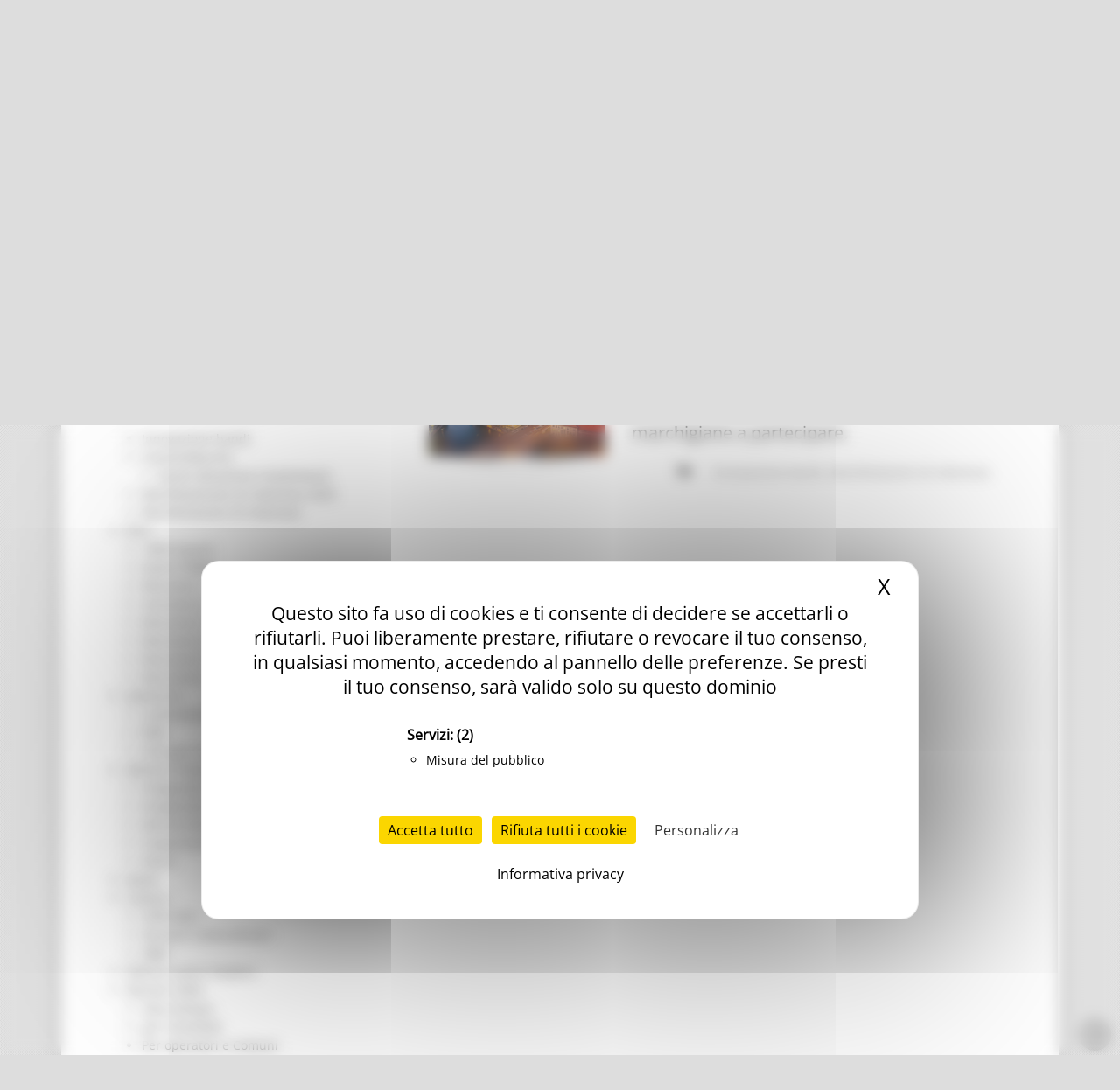

--- FILE ---
content_type: text/html; charset=utf-8
request_url: https://contenuti.regione.marche.it/News-ed-Eventi/Tag/Term/2786/berlino%202023
body_size: 23750
content:
<!-- Tempo di esecuzione: 78 ms -->
<!DOCTYPE html>
<html  lang="it-IT">
<head id="Head"><script src="/tarteaucitron/tarteaucitron.min.js"></script>
<script type="text/javascript">
    var _paq = window._paq = window._paq || [];
    _paq.push(['trackPageView']);
    _paq.push(['enableLinkTracking']);
    _paq.push(['optUserOut']);

    (function () {
        var u = "//webanalytics.regione.marche.it/";
        _paq.push(['setTrackerUrl', u + 'matomo.php']);
        _paq.push(['setSiteId', '1']);

        // Add this code below within the Matomo JavaScript tracker code
        // Important: the tracker url includes the /matomo.php
        var secondaryTrackerUrl = 'https://ingestion.webanalytics.italia.it/matomo.php';
        var secondaryWebsiteId = 'RBJ3Bbr3X6';
        // Also send all of the tracking data to this other Matomo server, in website ID 77
        _paq.push(['addTracker', secondaryTrackerUrl, secondaryWebsiteId]);
        // That's it!

        var d = document, g = d.createElement('script'), s = d.getElementsByTagName('script')[0];
        g.type = 'text/javascript'; g.async = true; g.src = u + 'matomo.js'; s.parentNode.insertBefore(g, s);
    })();
</script>
<script>
    var waitForTrackerCount = 0;
    function matomoWaitForTracker() {
        if (typeof _paq === 'undefined' || typeof tarteaucitron === 'undefined') {
            if (waitForTrackerCount < 40) {
                setTimeout(matomoWaitForTracker, 250);
                waitForTrackerCount++;
                return;
            }
        }
        // Initialise Tarteaucitron after the tracker is loaded script
        //tarteaucitron.init({
        //    //optionally add non-default Tarteaucitron configs here
        //});
        tarteaucitron.services.MatomoAnalytics = {
            "key": "MatomoAnalytics",
            "type": "analytic",
            "name": "Matomo Analytics",
            "needConsent": true,
            "cookies": ['_pk_id', '_pk_sess', '_pk_ref'],
            "js": function () {
                "use strict";
                // When user allow cookie
                ('Matomo cookies accepted');
                var _paq = window._paq = window._paq || [];
                _paq.push(['setConsentGiven']);
            },
            "fallback": function () {
                "use strict";
                // when use deny cookie
                ('Matomo cookies rejected');
                var _paq = window._paq = window._paq || [];
                _paq.push(['forgetConsentGiven']);
                _paq.push(['deleteCookies']);
            }
        };
        // Ensure that tarteaucitron is loaded before pushing the job
        tarteaucitron.job = tarteaucitron.job || [];
        tarteaucitron.job.push('MatomoAnalytics');
    }
    document.addEventListener('DOMContentLoaded', matomoWaitForTracker);

</script>
<script type="text/javascript">
    tarteaucitron.init({
        "privacyUrl": "/Informativa-privacy", /* Privacy policy url */
        "bodyPosition": "top", /* top to bring it as first element for accessibility */

        "hashtag": "#tarteaucitron", /* Open the panel with this hashtag */
        "cookieName": "tarteaucitron", /* Cookie name */

        "orientation": "middle", /* Banner position (top - bottom) */

        "groupServices": true, /* Group services by category */
        "showDetailsOnClick": true, /* Click to expand the description */
        "serviceDefaultState": "wait", /* Default state (true - wait - false) */

        "showAlertSmall": false, /* Show the small banner on bottom right */
        "cookieslist": false, /* Show the cookie list in a mini banner */
        "cookieslistEmbed": false, /* Show the cookie list on the control panel */

        "closePopup": true, /* Show a close X on the banner */

        "showIcon": true, /* Show cookie icon to manage cookies */
        //"iconSrc": "", /* Optionnal: URL or base64 encoded image */
        "iconPosition": "TopRight", /* Position of the cookie (BottomRight - BottomLeft - TopRight - TopLeft) */

        "adblocker": false, /* Show a Warning if an adblocker is detected */

        "DenyAllCta": true, /* Show the deny all button */
        "AcceptAllCta": true, /* Show the accept all button */
        "highPrivacy": true, /* HIGHLY RECOMMANDED Disable auto consent */
        "alwaysNeedConsent": false, /* Ask the consent for "Privacy by design" services */

        "handleBrowserDNTRequest": false, /* If Do Not Track == 1, disallow all */

        "removeCredit": true, /* Remove credit link */
        "moreInfoLink": false, /* Show more info link */

        "useExternalCss": false, /* Expert mode: do not load the tarteaucitron.css file */
        "useExternalJs": false, /* Expert mode: do not load the tarteaucitron js files */

        //"cookieDomain": ".my-multisite-domaine.fr", /* Shared cookie for multisite */

        "readmoreLink": "/Informativa-privacy", /* Change the default readmore link */

        "mandatory": true, /* Show a message about mandatory cookies */
        "mandatoryCta": false, /* Show the disabled accept button when mandatory on */

        //"customCloserId": "", /* Optional a11y: Custom element ID used to open the panel */

        "googleConsentMode": true, /* Enable Google Consent Mode v2 for Google ads & GA4 */
        "bingConsentMode": true, /* Enable Bing Consent Mode for Clarity & Bing Ads */
        "softConsentMode": false, /* Soft consent mode (consent is required to load the services) */

        "dataLayer": false, /* Send an event to dataLayer with the services status */
        "serverSide": false, /* Server side only, tags are not loaded client side */

        "partnersList": true /* Show the number of partners on the popup/middle banner */
    });
</script>
<script>
    tarteaucitron.user.matomoId = 1;
    (tarteaucitron.job = tarteaucitron.job || []).push('matomo');
</script>
<script>tarteaucitron.user.matomoHost = '//webanalytics.regione.marche.it/';</script><title>
	Tag
</title><meta id="MetaRobots" name="ROBOTS" content="INDEX, FOLLOW" /><link href="/Resources/Shared/stylesheets/dnndefault/7.0.0/default.css?cdv=250" type="text/css" rel="stylesheet"/><link href="/Portals/_default/admin.css?cdv=250" type="text/css" rel="stylesheet"/><link href="/DesktopModules/Blog/module.css?cdv=250" type="text/css" rel="stylesheet"/><link href="/Resources/Search/SearchSkinObjectPreview.css?cdv=250" type="text/css" rel="stylesheet"/><link href="/Portals/_default/Skins/Bravo/skin.css?cdv=250" type="text/css" rel="stylesheet"/><link href="/Portals/_default/Containers/Bravo/container.css?cdv=250" type="text/css" rel="stylesheet"/><link href="/Portals/0/portal.css?cdv=250" type="text/css" rel="stylesheet"/><link href="/DesktopModules/DDRMenu/RM_Accordion/RM_accordion.css?cdv=250" type="text/css" rel="stylesheet"/><link href="/DesktopModules/Blog/Templates/Dixit_categoryList/template.css?cdv=250" type="text/css" rel="stylesheet"/><link href="/DesktopModules/Blog/Templates/Dixit_tagList/template.css?cdv=250" type="text/css" rel="stylesheet"/><link href="/DesktopModules/Blog/Templates/RM_listapostcategorie/template.css?cdv=250" type="text/css" rel="stylesheet"/><link href="/DesktopModules/Blog/Templates/RM_listapostcategorie/css/jquery.fancybox-1.3.4.css?cdv=250" type="text/css" rel="stylesheet"/><link href="/DesktopModules/Blog/Templates/RM_listapostcategorie/css/shCore.css?cdv=250" type="text/css" rel="stylesheet"/><link href="/DesktopModules/Blog/Templates/RM_listapostcategorie/css/shCoreDefault.css?cdv=250" type="text/css" rel="stylesheet"/><link href="/DesktopModules/Blog/Templates/RM_listapostcategorie/css/tipTip.css?cdv=250" type="text/css" rel="stylesheet"/><script src="/Resources/libraries/jQuery/03_05_01/jquery.js?cdv=250" type="text/javascript"></script><script src="/Resources/libraries/jQuery-Migrate/03_02_00/jquery-migrate.js?cdv=250" type="text/javascript"></script><script src="/Resources/libraries/jQuery-UI/01_12_01/jquery-ui.js?cdv=250" type="text/javascript"></script><!--[if IE 8]><link id="IE8Minus" rel="stylesheet" type="text/css" href="/Portals/_default/Skins/Bravo/css/ie8style.css" /><![endif]--><link rel="wlwmanifest" type="application/wlwmanifest+xml" href="/DesktopModules/Blog/API/Modules/Manifest?TabId=1206&amp;ModuleId=6549" />   

		  <meta name="viewport" content="width=device-width, minimum-scale=1.0, maximum-scale=2.0" /><script>var __uzdbm_1 = "c7fb25f2-ee7d-4d05-98fe-be3e5480a808";var __uzdbm_2 = "ZjM0ZDc5NmQtZDNvdS00ODBlLTk0MTMtYjAzNGZiYmY4N2I4JDE4LjIyMS41Ny4yMTE=";var __uzdbm_3 = "7f9000c7fb25f2-ee7d-4d05-98fe-be3e5480a8081-17684107577890-00275e7230d0d25304910";var __uzdbm_4 = "false";var __uzdbm_5 = "uzmx";var __uzdbm_6 = "7f900004fa6aee-cf98-4aa2-8ed1-baa9621528ad1-17684107577890-8f8b340905f4253c10";var __uzdbm_7 = "regione.marche.it";</script> <script>   (function (w, d, e, u, c, g, a, b) {     w["SSJSConnectorObj"] = w["SSJSConnectorObj"] || {       ss_cid: c,       domain_info: "auto",     };     w[g] = function (i, j) {       w["SSJSConnectorObj"][i] = j;     };     a = d.createElement(e);     a.async = true;     if (       navigator.userAgent.indexOf('MSIE') !== -1 ||       navigator.appVersion.indexOf('Trident/') > -1     ) {       u = u.replace("/advanced/", "/advanced/ie/");     }     a.src = u;     b = d.getElementsByTagName(e)[0];     b.parentNode.insertBefore(a, b);   })(     window, document, "script", "https://www.regione.marche.it/18f5227b-e27b-445a-a53f-f845fbe69b40/stormcaster.js", "d3ow", "ssConf"   );   ssConf("c1", "https://www.regione.marche.it");   ssConf("c3", "c99a4269-161c-4242-a3f0-28d44fa6ce24");   ssConf("au", "regione.marche.it");   ssConf("cu", "validate.perfdrive.com, ssc"); </script></head>
<body id="Body">
    
    <a href="#main" tabindex="0"></a>
    <form method="post" action="/News-ed-Eventi/Tag/Term/2786/berlino 2023" id="Form" enctype="multipart/form-data">
<div class="aspNetHidden">
<input type="hidden" name="__EVENTTARGET" id="__EVENTTARGET" value="" />
<input type="hidden" name="__EVENTARGUMENT" id="__EVENTARGUMENT" value="" />
<input type="hidden" name="__VIEWSTATE" id="__VIEWSTATE" value="Z/sOWYPhPJ65TfyiX3TAKX67OW2mD4mL9BhwSpD13VHlazUa7ETL8CU/6jHMndgpIgpRdabZpZhYSMqo5dDX/LKojV2bHmGUIxtG0+XPxXrEdOnaJoVSG8joW0s3SPwqwR3QQZJhGYJyu6EBOLyA9kWKTok8VhcgL85jTcsHPp55jV/h5aEH240LBtcXxniQsFNtJbL3eaHRkIZWoUj3YSngvPC8XVu8VlymftJHW8WaBnNIkv/8qa1Ty9hghz+wEMbq/wLr/K4XQXA/[base64]/rffqW8H9yn7xMN+6XfmrTizie/WB30kyrUu2DBd4SsOifbl83gu/vwrGyXbO3/r6BtraU6wiHmlyFNTcx0b+krpQjHMrL4rlfXgSG3Z4pSJAiy77zyhqKRleAPW/XTww9pAsgrJM9V3QnY614TyJ+QeX6BvkeFvnNn38+nJtW0WIi3QqIlckIuAVWewBv7eKTLccBuZ5hD8uZHfSYQDnGeXZPShvGXKHrQ+WrKgBEBeEasg5eHozsFftcPBNptH7O46wAWjJi0B56UpZBaVyD64mQhFeZiwhCq6hYmFfQDizVCs/jn3h7eHYU6scEVxvls9zCIfDCEtYlbH+0MC44dZLHUrvTjxFGaqeu7pwSQOZYJpoybeXmNj9fsINS6kQvr2NFPkYODPaXhiT269sJsv/1WVtFA7MzSbWi1nzGiaaujLi7DxNu2AyZtPmpFYzqG2qcRxX8S3obhDHhAwwMywtEc0UY8Llsrw+ChPn2FVo5keOvqZNIJNpPIdVV4NNv4My2def+rcO9FJZUxYJGMkxVtlESiavnsvumnT9/maoZ3UXHtTwTkoVaacd0eVjzMvPPJDV2fB7WtEyWYbsgaNL/wzxQVzYEyfj3EWyESO4BlrMCuUbAYB87rMb7aKugGpsZmvnTmgVS/G5HfB7ZsSy3KCkXr3PahmLyLmgQ4/+EtHEwSHzwp1mZv6+WtICJMzqCxpAJuDTAjj2/KB7AIBA7IjpPmBsXtiacmUAJETbVpTsIQaN3hVI4=" />
</div>

<script type="text/javascript">
//<![CDATA[
var theForm = document.forms['Form'];
if (!theForm) {
    theForm = document.Form;
}
function __doPostBack(eventTarget, eventArgument) {
    if (!theForm.onsubmit || (theForm.onsubmit() != false)) {
        theForm.__EVENTTARGET.value = eventTarget;
        theForm.__EVENTARGUMENT.value = eventArgument;
        theForm.submit();
    }
}
//]]>
</script>


<script src="/WebResource.axd?d=pynGkmcFUV32TwhlyYzKH0puyoQmWBjHV0RwrrI4kTylQO_RLvTS4CAsRys1&amp;t=638460274960000000" type="text/javascript"></script>

<script type="text/javascript">
//<![CDATA[
var appPath=''
//]]>
</script>
<script type="text/javascript">
//<![CDATA[
var blogService
jQuery(function ($) {
 blogService = new BlogService($, {
   serverErrorText: 'An error occurred while processing the request. Please try again later.',
   serverErrorWithDescriptionText: 'An error occurred while processing the request: ',
   errorBoxId: '#blogServiceErrorBox6549'
  },
  6549);
});

//]]>
</script>
<script type="text/javascript">
//<![CDATA[
var __cultureInfo = {"name":"it-IT","numberFormat":{"CurrencyDecimalDigits":2,"CurrencyDecimalSeparator":",","IsReadOnly":false,"CurrencyGroupSizes":[3],"NumberGroupSizes":[3],"PercentGroupSizes":[3],"CurrencyGroupSeparator":".","CurrencySymbol":"€","NaNSymbol":"NaN","CurrencyNegativePattern":8,"NumberNegativePattern":1,"PercentPositivePattern":1,"PercentNegativePattern":1,"NegativeInfinitySymbol":"-∞","NegativeSign":"-","NumberDecimalDigits":2,"NumberDecimalSeparator":",","NumberGroupSeparator":".","CurrencyPositivePattern":3,"PositiveInfinitySymbol":"∞","PositiveSign":"+","PercentDecimalDigits":2,"PercentDecimalSeparator":",","PercentGroupSeparator":".","PercentSymbol":"%","PerMilleSymbol":"‰","NativeDigits":["0","1","2","3","4","5","6","7","8","9"],"DigitSubstitution":1},"dateTimeFormat":{"AMDesignator":"","Calendar":{"MinSupportedDateTime":"\/Date(-62135596800000)\/","MaxSupportedDateTime":"\/Date(253402297199999)\/","AlgorithmType":1,"CalendarType":1,"Eras":[1],"TwoDigitYearMax":2049,"IsReadOnly":false},"DateSeparator":"/","FirstDayOfWeek":1,"CalendarWeekRule":2,"FullDateTimePattern":"dddd d MMMM yyyy HH:mm:ss","LongDatePattern":"dddd d MMMM yyyy","LongTimePattern":"HH:mm:ss","MonthDayPattern":"d MMMM","PMDesignator":"","RFC1123Pattern":"ddd, dd MMM yyyy HH\u0027:\u0027mm\u0027:\u0027ss \u0027GMT\u0027","ShortDatePattern":"dd/MM/yyyy","ShortTimePattern":"HH:mm","SortableDateTimePattern":"yyyy\u0027-\u0027MM\u0027-\u0027dd\u0027T\u0027HH\u0027:\u0027mm\u0027:\u0027ss","TimeSeparator":":","UniversalSortableDateTimePattern":"yyyy\u0027-\u0027MM\u0027-\u0027dd HH\u0027:\u0027mm\u0027:\u0027ss\u0027Z\u0027","YearMonthPattern":"MMMM yyyy","AbbreviatedDayNames":["dom","lun","mar","mer","gio","ven","sab"],"ShortestDayNames":["do","lu","ma","me","gi","ve","sa"],"DayNames":["domenica","lunedì","martedì","mercoledì","giovedì","venerdì","sabato"],"AbbreviatedMonthNames":["gen","feb","mar","apr","mag","giu","lug","ago","set","ott","nov","dic",""],"MonthNames":["gennaio","febbraio","marzo","aprile","maggio","giugno","luglio","agosto","settembre","ottobre","novembre","dicembre",""],"IsReadOnly":false,"NativeCalendarName":"calendario gregoriano","AbbreviatedMonthGenitiveNames":["gen","feb","mar","apr","mag","giu","lug","ago","set","ott","nov","dic",""],"MonthGenitiveNames":["gennaio","febbraio","marzo","aprile","maggio","giugno","luglio","agosto","settembre","ottobre","novembre","dicembre",""]},"eras":[1,"d.C.",null,0]};//]]>
</script>

<script src="/ScriptResource.axd?d=D9drwtSJ4hBlj_fba0jFEik_j2pQJQZpGLulCQEfWddT7ajqXmluokZR7msQEyvyLY97NGcTjQCQlxIpoh12OqyUL2yd5ilX-whHz3_t0jYJ238Gv337tO3pmOnjZo_abifZ7yBYjs2k1Eai0&amp;t=74258c30" type="text/javascript"></script>
<script type="text/javascript">
//<![CDATA[
if (typeof(Sys) === 'undefined') throw new Error('ASP.NET Ajax client-side framework failed to load.');
//]]>
</script>

<script src="/ScriptResource.axd?d=JnUc-DEDOM7s19LLlVdmCmGICJzBndNHxwUGUgR7d401fXNy_6SIzdaruiWrIzPSUSGvERkqxPTdn-2o_D7-1jeEP0QXMdF1prFQa1_SjhWj7TAsGDBrcQbLlQyUNeZLYk9BNLPjylnR1YHBIYSewK0c--g1&amp;t=74258c30" type="text/javascript"></script>
<div class="aspNetHidden">

	<input type="hidden" name="__VIEWSTATEGENERATOR" id="__VIEWSTATEGENERATOR" value="CA0B0334" />
	<input type="hidden" name="__VIEWSTATEENCRYPTED" id="__VIEWSTATEENCRYPTED" value="" />
</div><script src="/js/dnn.js?cdv=250" type="text/javascript"></script><script src="/Resources/Shared/Scripts/jquery/jquery.hoverIntent.min.js?cdv=250" type="text/javascript"></script><script src="/DesktopModules/Blog/js/jquery.timeago.js?cdv=250" type="text/javascript"></script><script src="/DesktopModules/Blog/js/it/jquery.timeago.it.js?cdv=250" type="text/javascript"></script><script src="/DesktopModules/Blog/js/dotnetnuke.blog.js?cdv=250" type="text/javascript"></script><script src="/js/Debug/dnncore.js?cdv=250" type="text/javascript"></script><script src="/Resources/Search/SearchSkinObjectPreview.js?cdv=250" type="text/javascript"></script><script src="/js/Debug/dnn.servicesframework.js?cdv=250" type="text/javascript"></script><script src="/DesktopModules/DDRMenu/RM_Accordion/RM_LeftMenu.js?cdv=250" type="text/javascript"></script><script src="/DesktopModules/Blog/Templates/RM_listapostcategorie/template.js?cdv=250" type="text/javascript"></script><script src="/DesktopModules/Blog/Templates/RM_listapostcategorie/js/jquery.sharrre.min.js?cdv=250" type="text/javascript"></script><script src="/DesktopModules/Blog/Templates/RM_listapostcategorie/js/shCore.js?cdv=250" type="text/javascript"></script><script src="/Resources/Shared/Scripts/dnn.jquery.js?cdv=250" type="text/javascript"></script><script type="text/javascript">
//<![CDATA[
Sys.WebForms.PageRequestManager._initialize('ScriptManager', 'Form', [], [], [], 90, '');
//]]>
</script>

        
        
        
<!--[if lt IE 9]>
<script src="https://html5shim.googlecode.com/svn/trunk/html5.js"></script>
<![endif]-->





<div id="ControlPanelWrapper">
    

    </div>
<div id="skin_wrapper" class="boxed">
<link property='stylesheet' id="headerCSS" rel="stylesheet" href="/Portals/_default/Skins/Bravo/commonparts/Header3.css">




<!-- Begin Cookie Consent plugin by Silktide - http://silktide.com/cookieconsent -->

<!-- Across Tabs -->
<script type="text/javascript">
    $(function () {
        var hash = window.location.hash;
        hash && $('ul.nav a[href="' + hash + '"]').tab('show');
    });
</script>

<!-- End Cookie Consent plugin -->
<style>
    #RM_leftMenu li.selected > a > span {
        background-color: #074392;
        color: #fff !important;
        font-weight: bolder !important;
    }

    #RM_leftMenu .RM_leftRoot > li.rootnode-container > a > span {
        border: 1px solid #074392;
    }

    #RM_leftMenu li.item a span:hover {
        border: 1px solid #074392;
    }
</style>
<!--start skin header-->
<header id="HeaderThree">
    <div class="Rm_Header_wrapper">
        <!--start skin top-->
        <section class="skin_top">
            <div class="skin_width clearafter">
                <div id="Search">
                    <span id="dnn_Header3_dnnSEARCH_ClassicSearch">
    
    
    <span class="searchInputContainer" data-moreresults="Guarda Altri Risultati" data-noresult="Nessun Risultato Trovato">
        <input name="dnn$Header3$dnnSEARCH$txtSearch" type="text" maxlength="255" size="20" id="dnn_Header3_dnnSEARCH_txtSearch" class="NormalTextBox" aria-label="Ricerca" autocomplete="off" placeholder="Ricerca..." />
        <a class="dnnSearchBoxClearText" title="Clear search text"></a>
    </span>
    <a id="dnn_Header3_dnnSEARCH_cmdSearch" class="searchcss" href="javascript:__doPostBack(&#39;dnn$Header3$dnnSEARCH$cmdSearch&#39;,&#39;&#39;)">Ricerca</a>
</span>


<script type="text/javascript">
    $(function() {
        if (typeof dnn != "undefined" && typeof dnn.searchSkinObject != "undefined") {
            var searchSkinObject = new dnn.searchSkinObject({
                delayTriggerAutoSearch : 400,
                minCharRequiredTriggerAutoSearch : 2,
                searchType: 'S',
                enableWildSearch: true,
                cultureCode: 'it-IT',
                portalId: -1
                }
            );
            searchSkinObject.init();
            
            
            // attach classic search
            var siteBtn = $('#dnn_Header3_dnnSEARCH_SiteRadioButton');
            var webBtn = $('#dnn_Header3_dnnSEARCH_WebRadioButton');
            var clickHandler = function() {
                if (siteBtn.is(':checked')) searchSkinObject.settings.searchType = 'S';
                else searchSkinObject.settings.searchType = 'W';
            };
            siteBtn.on('change', clickHandler);
            webBtn.on('change', clickHandler);
            
            
        }
    });
</script>

                </div>
                <div class="user_bar clearafter">
                    <div class="language_position">
                        <div class="language-object" >


</div>
                    </div>

                    
                    <div class="user_style">
                        <a class="Login" href="/Amministrazione_Trasparente">Amministrazione Trasparente</a>
                        |
						<a class="Login" href="/Entra-in-Regione/Profile-del-committente">Profilo del committente</a>
                        |
		                <a class="Login" href="https://procedimenti.regione.marche.it/">ProcediMarche</a>
                        |
		                <a class="Login" href="/Rubrica">Rubrica</a>
                        |
		                <a class="Login" href="/URP">URP: la Regione risponde</a>
                        

                        <!-- <a id="dnn_Header3_dnnLOGIN_loginLink" title="Login" class="Login" rel="nofollow" onclick="this.disabled=true;" href="https://contenuti.regione.marche.it/Login?returnurl=%2fNews-ed-Eventi%2fTag%2fTerm%2f2786%2fberlino+2023">Login</a>
 -->
                    </div>
                    
                </div>
            </div>
        </section>
        <!--end skin top3-->
        <!--start logo bar -->
        <section class="skin_header">
            <div class="skin_width clearafter">
                <div class="logo_style clearafter">
                    <!--site logo-->
                    <div class="site_logo">
                        <a id="dnn_Header3_dnnLOGO_hypLogo" title="Regione Marche" aria-label="Regione Marche" href="https://contenuti.regione.marche.it/"><img id="dnn_Header3_dnnLOGO_imgLogo" src="/Portals/0/Images/LogoSmall.png?ver=Ur2iQF2w8cQv8TbBK_u4jg%3d%3d" alt="Regione Marche" /></a>
                    </div>
                    <!--mobile menu button-->
                    <div class="mobile_nav">
                        <a href="#" class="menuclick">
                            <img alt="Menu" class="click_img" src="/Portals/_default/Skins/Bravo/commonparts/images/blank.gif" /></a>
                    </div>
                </div>
            </div>
        </section>
        <section id="skin_menu">
            <div class="skin_width clearafter">
                <nav class="menu_box ">

                    <div id="standardMenu">
                        <ul class="rootMenu" role="menu">
                            <li class="item first haschild child-1" aria-haspopup="true" role="menuitem">
                                <a href="/">
                                    <span>In Primo Piano<i class="navarrow"></i></span>
                                </a>
                            </li>
                            <li class="item selected haschild child-2" role="menuitem">
                                <a href="/Temi">
                                    <span>Regione Utile<i class="navarrow"></i></span>
                                </a>
                            </li>
                            <li class="item haschild child-3" aria-haspopup="true" role="menuitem">
                                <a href="/Entra-in-Regione">
                                    <span>Entra in Regione<i class="navarrow"></i></span></a></li>
                        </ul>
                    </div>
                </nav>
            </div>
        </section>
        <!--end logo bar -->
    </div>
</header>
<!--end skin header-->


<script>
    $("#HeaderThree").find(".child-4").hide()
</script>





<div id="dnn_HeaderPane" class="headerpane DNNEmptyPane"></div>
    <div id="dnn_ContactPane" class="contactpane"><div class="DnnModule DnnModule-DDRMenu DnnModule-38993"><a name="38993"></a><div id="dnn_ctr38993_ContentPane"><!-- Start_Module_38993 --><style type="text/css">
#RM_leftMenu li.selected > a > span{ background-color: #5A5959; color: #fff !important; font-weight: bolder !important;}
#RM_leftMenu .RM_leftRoot > li.rootnode-container > a > span{ border: 1px solid #5A5959;}
#RM_leftMenu li.item a  span:hover{ border: 1px solid #5A5959;}
</style><div id="dnn_ctr38993_ModuleContent" class="DNNModuleContent ModDDRMenuC">
	
</div><!-- End_Module_38993 --></div>
</div></div>
    <!--start page name-->
    <section class="page_name">
        <div class="skin_width pagename_style">
            <!-- <h1>Tag</h1> -->
            <span id="dnn_dnnBREADCRUMB_lblBreadCrumb" itemprop="breadcrumb" itemscope="" itemtype="https://schema.org/breadcrumb"><span itemscope itemtype="http://schema.org/BreadcrumbList"><span itemprop="itemListElement" itemscope itemtype="http://schema.org/ListItem"><a href="https://contenuti.regione.marche.it/News-ed-Eventi" class="Breadcrumb" itemprop="item"><span itemprop="name">News ed Eventi</span></a><meta itemprop="position" content="1" /></span>  /  <span itemprop="itemListElement" itemscope itemtype="http://schema.org/ListItem"><a href="https://contenuti.regione.marche.it/News-ed-Eventi/Tag" class="Breadcrumb" itemprop="item"><span itemprop="name">Tag</span></a><meta itemprop="position" content="2" /></span></span></span>
            <div class="breadcrumb_style">
            </div>
        </div>
    </section>
    <!--end page name-->
    <!--start skin main-->
    <div class="skin_main">
        <section class="skin_main">
            <div class="skin_width">
                <div class="skin_top_content">
                    <div class="row dnnpane">
                        <div id="dnn_TopTitleGrid12" class="l_five_grid12 col-sm-12 DNNEmptyPane"></div>
                    </div>
                    <div class="LM_main_content clearafter">

                        <section class="col-sm-4">
                            <nav class="navbar navbar-default collapsed" id="leftside_Rm_menu">
                                <!-- Brand and toggle get grouped for better mobile display -->
                                <div class="navbar-header">
                                    <button type="button" id="c_b_m" class="btn-block navbar-toggle" data-toggle="collapse" data-target="#prova3">
                                        <span class="sr-only">Toggle navigation</span>
                                        <span style="text-align: center;">MENU & Contatti</span>
                                        <span style="margin: 3px auto;" class="icon-bar"></span>
                                        <span style="margin: 3px auto;" class="icon-bar"></span>
                                        <span style="margin: 3px auto;" class="icon-bar"></span>
                                    </button>
                                </div>
                                <div class="navbar-collapse collapse" id="prova3" style="height: 1px;">
                                    <div id="dnn_LeftSidePane" class="leftsidepane"><div class="DnnModule DnnModule-Blog DnnModule-10374"><a name="10374"></a>

<div class="Bt1_style">
  <div class="Bt1_top clearafter">
    <div class="c_icon">
      
    </div>
    <h2 class="c_title">
      <span id="dnn_ctr10374_dnnTITLE_titleLabel" class="c_title_black">Categorie</span>



    </h2>
  </div>
  <div class="c_content_style">
    <div id="dnn_ctr10374_ContentPane" class="Bt1_content"><!-- Start_Module_10374 --><div id="dnn_ctr10374_ModuleContent" class="DNNModuleContent ModBlogC">
	



<div id="blogServiceErrorBox10374"></div>

<div id="categoryList10374" class="categoryList_list">
</div>
<script type="text/javascript">
 var catList = [
 {id: 2661, text: "1000 Esperti", link: "/News-ed-Eventi/Categorie/Term/2661/1000 Esperti", parentId: 2659},{id: 2770, text: "Aiuti di stato", link: "/News-ed-Eventi/Categorie/Term/2770/Aiuti di stato", parentId: 44},{id: 2498, text: "Artigianato", link: "/News-ed-Eventi/Categorie/Term/2498/Artigianato", parentId: 46},{id: 2542, text: "Artigianato bandi", link: "/News-ed-Eventi/Categorie/Term/2542/Artigianato bandi", parentId: 46},{id: 2769, text: "ATIM", link: "/News-ed-Eventi/Categorie/Term/2769/ATIM", parentId: 50},{id: 2739, text: "Attività Eures", link: "/News-ed-Eventi/Categorie/Term/2739/Attività Eures", parentId: 47},{id: 2673, text: "Attività Ittiche", link: "/News-ed-Eventi/Categorie/Term/2673/Attività Ittiche", parentId: 46},{id: 2754, text: "bandi attrazione investimenti", link: "/News-ed-Eventi/Categorie/Term/2754/bandi attrazione investimenti", parentId: 2672},{id: 2711, text: "bandi internazionalizzazione", link: "/News-ed-Eventi/Categorie/Term/2711/bandi internazionalizzazione", parentId: 2631},{id: 2710, text: "Bandi ricerca e innovazione", link: "/News-ed-Eventi/Categorie/Term/2710/Bandi ricerca e innovazione", parentId: 2631},{id: 2877, text: "Bussola digitale", link: "/News-ed-Eventi/Categorie/Term/2877/Bussola digitale", parentId: 34},{id: 3994, text: "Cambiamenti climatici", link: "/News-ed-Eventi/Categorie/Term/3994/Cambiamenti climatici", parentId: 41},{id: 2675, text: "Competitività delle imprese", link: "/News-ed-Eventi/Categorie/Term/2675/Competitività delle imprese", parentId: 28},{id: 2532, text: "Comunicati stampa", link: "/News-ed-Eventi/Categorie/Term/2532/Comunicati stampa", parentId: 28},{id: 2674, text: "Cooperazione", link: "/News-ed-Eventi/Categorie/Term/2674/Cooperazione", parentId: 46},{id: 2649, text: "Cooperazione internazionale", link: "/News-ed-Eventi/Categorie/Term/2649/Cooperazione internazionale", parentId: 44},{id: 2911, text: "Credito e finanza", link: "/News-ed-Eventi/Categorie/Term/2911/Credito e finanza", parentId: 28},{id: 2934, text: "CRRDD", link: "/News-ed-Eventi/Categorie/Term/2934/CRRDD", parentId: 35},{id: 3970, text: "CSR 2023-2027", link: "/News-ed-Eventi/Categorie/Term/3970/CSR 2023-2027", parentId: 28},{id: 2493, text: "DigiPalm", link: "/News-ed-Eventi/Categorie/Term/2493/DigiPalm", parentId: 34},{id: 2947, text: "Disturbi cognitivi e demenze", link: "/News-ed-Eventi/Categorie/Term/2947/Disturbi cognitivi e demenze", parentId: 51},{id: 3966, text: "Elezioni 2025", link: "/News-ed-Eventi/Categorie/Term/3966/Elezioni 2025", parentId: 28},{id: 2752, text: "Emergenza Alluvione 2022", link: "/News-ed-Eventi/Categorie/Term/2752/Emergenza Alluvione 2022", parentId: 49},{id: 2937, text: "Emergenza alluvione settembre 2024", link: "/News-ed-Eventi/Categorie/Term/2937/Emergenza alluvione settembre 2024", parentId: 49},{id: 2633, text: "Emergenza Ucraina", link: "/News-ed-Eventi/Categorie/Term/2633/Emergenza Ucraina", parentId: 49},{id: 1161, text: "Eventi", link: "/News-ed-Eventi/Categorie/Term/1161/Eventi", parentId: 1160},{id: 2896, text: "Eventi metereologici Maggio 2023", link: "/News-ed-Eventi/Categorie/Term/2896/Eventi metereologici Maggio 2023", parentId: 49},{id: 2715, text: "Eventi PNRR", link: "/News-ed-Eventi/Categorie/Term/2715/Eventi PNRR", parentId: 2659},{id: 2544, text: "Expo Dubai 2020", link: "/News-ed-Eventi/Categorie/Term/2544/Expo Dubai 2020", parentId: 44},{id: 2511, text: "GTM 2021", link: "/News-ed-Eventi/Categorie/Term/2511/GTM 2021", parentId: 52},{id: 2892, text: "Infrastrutture", link: "/News-ed-Eventi/Categorie/Term/2892/Infrastrutture", parentId: 45},{id: 2632, text: "Innovazione bandi", link: "/News-ed-Eventi/Categorie/Term/2632/Innovazione bandi", parentId: 2631},{id: 3980, text: "Interventi", link: "/News-ed-Eventi/Categorie/Term/3980/Interventi", parentId: 3970},{id: 2643, text: "Interviste", link: "/News-ed-Eventi/Categorie/Term/2643/Interviste", parentId: 1165},{id: 3971, text: "Invecchiamento Attivo", link: "/News-ed-Eventi/Categorie/Term/3971/Invecchiamento Attivo", parentId: 35},{id: 2672, text: "InvestinMarche", link: "/News-ed-Eventi/Categorie/Term/2672/InvestinMarche", parentId: 2631},{id: 2463, text: "Itinerari CulturaSmart", link: "/News-ed-Eventi/Categorie/Term/2463/Itinerari CulturaSmart", parentId: 52},{id: 3952, text: "Manifestazione di interesse 2025", link: "/News-ed-Eventi/Categorie/Term/3952/Manifestazione di interesse 2025", parentId: 2631},{id: 2641, text: "Manifestazioni di interesse", link: "/News-ed-Eventi/Categorie/Term/2641/Manifestazioni di interesse", parentId: 2631},{id: 2631, text: "Marche Innovazione", link: "/News-ed-Eventi/Categorie/Term/2631/Marche Innovazione", parentId: 28},{id: 2478, text: "Marche sicure", link: "/News-ed-Eventi/Categorie/Term/2478/Marche sicure", parentId: 53},{id: 2859, text: "Marchio QM", link: "/News-ed-Eventi/Categorie/Term/2859/Marchio QM", parentId: 29},{id: 2667, text: "Missione 1", link: "/News-ed-Eventi/Categorie/Term/2667/Missione 1", parentId: 2659},{id: 2668, text: "missione 2", link: "/News-ed-Eventi/Categorie/Term/2668/missione 2", parentId: 2659},{id: 2669, text: "Missione 3", link: "/News-ed-Eventi/Categorie/Term/2669/Missione 3", parentId: 2659},{id: 2714, text: "Missione 4", link: "/News-ed-Eventi/Categorie/Term/2714/Missione 4", parentId: 2659},{id: 2670, text: "Missione 5", link: "/News-ed-Eventi/Categorie/Term/2670/Missione 5", parentId: 2659},{id: 2671, text: "Missione 6", link: "/News-ed-Eventi/Categorie/Term/2671/Missione 6", parentId: 2659},{id: 2719, text: "Pesca Acque Interne", link: "/News-ed-Eventi/Categorie/Term/2719/Pesca Acque Interne", parentId: 50},{id: 2497, text: "Piano vaccini", link: "/News-ed-Eventi/Categorie/Term/2497/Piano vaccini", parentId: 2440},{id: 2464, text: "Piattaforma210", link: "/News-ed-Eventi/Categorie/Term/2464/Piattaforma210", parentId: 34},{id: 2659, text: "Pnrr", link: "/News-ed-Eventi/Categorie/Term/2659/Pnrr", parentId: 28},{id: 2921, text: "Progetto Gear Up!", link: "/News-ed-Eventi/Categorie/Term/2921/Progetto Gear Up!", parentId: 44},{id: 2472, text: "Sala stampa", link: "/News-ed-Eventi/Categorie/Term/2472/Sala stampa", parentId: 2422},{id: 2487, text: "Screening", link: "/News-ed-Eventi/Categorie/Term/2487/Screening", parentId: 2440},{id: 2750, text: "Scuola della PA", link: "/News-ed-Eventi/Categorie/Term/2750/Scuola della PA", parentId: 53},{id: 2449, text: "Soggetto aggregatore", link: "/News-ed-Eventi/Categorie/Term/2449/Soggetto aggregatore", parentId: 53},{id: 2543, text: "Sorteggi", link: "/News-ed-Eventi/Categorie/Term/2543/Sorteggi", parentId: 51},{id: 2504, text: "Storie", link: "/News-ed-Eventi/Categorie/Term/2504/Storie", parentId: 46},{id: 2642, text: "Storie dal cratere", link: "/News-ed-Eventi/Categorie/Term/2642/Storie dal cratere", parentId: 1165},{id: 2738, text: "SUAM", link: "/News-ed-Eventi/Categorie/Term/2738/SUAM", parentId: 53},{id: 2893, text: "Trasporti", link: "/News-ed-Eventi/Categorie/Term/2893/Trasporti", parentId: 45},{id: 41, text: "Ambiente", link: "/News-ed-Eventi/Categorie/Term/41/Ambiente", parentId: 28},{id: 2333, text: "Annunci in evidenza USR", link: "/News-ed-Eventi/Categorie/Term/2333/Annunci in evidenza USR", parentId: 1165},{id: 2334, text: "Annunci Soggetto Attuatore Sisma", link: "/News-ed-Eventi/Categorie/Term/2334/Annunci Soggetto Attuatore Sisma", parentId: 105},{id: 2191, text: "Appuntamenti", link: "/News-ed-Eventi/Categorie/Term/2191/Appuntamenti", parentId: 2190},{id: 2370, text: "Bandi PRIMM", link: "/News-ed-Eventi/Categorie/Term/2370/Bandi PRIMM", parentId: 2351},{id: 2339, text: "Blog Tour", link: "/News-ed-Eventi/Categorie/Term/2339/Blog Tour", parentId: 2338},{id: 2269, text: "Caccia", link: "/News-ed-Eventi/Categorie/Term/2269/Caccia", parentId: 50},{id: 2270, text: "Centri Impiego", link: "/News-ed-Eventi/Categorie/Term/2270/Centri Impiego", parentId: 47},{id: 2338, text: "Comunicazione", link: "/News-ed-Eventi/Categorie/Term/2338/Comunicazione", parentId: 2337},{id: 2440, text: "Coronavirus", link: "/News-ed-Eventi/Categorie/Term/2440/Coronavirus", parentId: 51},{id: 2286, text: "Delegazione Bruxelles", link: "/News-ed-Eventi/Categorie/Term/2286/Delegazione Bruxelles", parentId: 44},{id: 2345, text: "Educational Tour", link: "/News-ed-Eventi/Categorie/Term/2345/Educational Tour", parentId: 2344},{id: 90, text: "Enti", link: "/News-ed-Eventi/Categorie/Term/90/Enti", parentId: 89},{id: 28, text: "In primo piano", link: "/News-ed-Eventi/Categorie/Term/28/In primo piano", parentId: 0},{id: 2424, text: "per Candidati", link: "/News-ed-Eventi/Categorie/Term/2424/per Candidati", parentId: 2422},{id: 2213, text: "Piano BUL", link: "/News-ed-Eventi/Categorie/Term/2213/Piano BUL", parentId: 34},{id: 2266, text: "Racconti", link: "/News-ed-Eventi/Categorie/Term/2266/Racconti", parentId: 1162},{id: 2426, text: "REM", link: "/News-ed-Eventi/Categorie/Term/2426/REM", parentId: 41},{id: 2299, text: "SBM", link: "/News-ed-Eventi/Categorie/Term/2299/SBM", parentId: 52},{id: 2259, text: "Tributi", link: "/News-ed-Eventi/Categorie/Term/2259/Tributi", parentId: 54},{id: 46, text: "Attività Produttive", link: "/News-ed-Eventi/Categorie/Term/46/Attività Produttive", parentId: 28},{id: 2340, text: "Campagne", link: "/News-ed-Eventi/Categorie/Term/2340/Campagne", parentId: 2338},{id: 2358, text: "Casa", link: "/News-ed-Eventi/Categorie/Term/2358/Casa", parentId: 2351},{id: 65, text: "Eventi FESR FSE", link: "/News-ed-Eventi/Categorie/Term/65/Eventi FESR FSE", parentId: 44},{id: 2342, text: "Eventi Promozione", link: "/News-ed-Eventi/Categorie/Term/2342/Eventi Promozione", parentId: 2337},{id: 2346, text: "Fiere", link: "/News-ed-Eventi/Categorie/Term/2346/Fiere", parentId: 2344},{id: 2337, text: "Marche Promozione", link: "/News-ed-Eventi/Categorie/Term/2337/Marche Promozione", parentId: 50},{id: 2423, text: "Per operatori e Comuni", link: "/News-ed-Eventi/Categorie/Term/2423/Per operatori e Comuni", parentId: 2422},{id: 1164, text: "PSR news", link: "/News-ed-Eventi/Categorie/Term/1164/PSR news", parentId: 1160},{id: 2192, text: "Segnalazioni", link: "/News-ed-Eventi/Categorie/Term/2192/Segnalazioni", parentId: 2190},{id: 2410, text: "Sviluppo sostenibile", link: "/News-ed-Eventi/Categorie/Term/2410/Sviluppo sostenibile", parentId: 41},{id: 91, text: "Volontari", link: "/News-ed-Eventi/Categorie/Term/91/Volontari", parentId: 89},{id: 115, text: "Avvisi", link: "/News-ed-Eventi/Categorie/Term/115/Avvisi", parentId: 28},{id: 2352, text: "Come fare per", link: "/News-ed-Eventi/Categorie/Term/2352/Come fare per", parentId: 2351},{id: 66, text: "Fondi Europei", link: "/News-ed-Eventi/Categorie/Term/66/Fondi Europei", parentId: 44},{id: 2341, text: "Press Tour", link: "/News-ed-Eventi/Categorie/Term/2341/Press Tour", parentId: 2338},{id: 2347, text: "Progetti", link: "/News-ed-Eventi/Categorie/Term/2347/Progetti", parentId: 2344},{id: 2343, text: "Programmazione", link: "/News-ed-Eventi/Categorie/Term/2343/Programmazione", parentId: 2337},{id: 52, text: "Cultura", link: "/News-ed-Eventi/Categorie/Term/52/Cultura", parentId: 28},{id: 2360, text: "Cultura PRIMM", link: "/News-ed-Eventi/Categorie/Term/2360/Cultura PRIMM", parentId: 2351},{id: 2344, text: "Promozione", link: "/News-ed-Eventi/Categorie/Term/2344/Promozione", parentId: 2337},{id: 2348, text: "Workshop", link: "/News-ed-Eventi/Categorie/Term/2348/Workshop", parentId: 2344},{id: 42, text: "Edilizia Lavori Pubblici", link: "/News-ed-Eventi/Categorie/Term/42/Edilizia Lavori Pubblici", parentId: 28},{id: 2362, text: "Formazione professionale PRIMM", link: "/News-ed-Eventi/Categorie/Term/2362/Formazione professionale PRIMM", parentId: 2351},{id: 2349, text: "Report e Dati", link: "/News-ed-Eventi/Categorie/Term/2349/Report e Dati", parentId: 2337},{id: 2422, text: "Elezioni 2020", link: "/News-ed-Eventi/Categorie/Term/2422/Elezioni 2020", parentId: 28},{id: 2357, text: "Istruzione PRIMM", link: "/News-ed-Eventi/Categorie/Term/2357/Istruzione PRIMM", parentId: 2351},{id: 2409, text: "Turismo", link: "/News-ed-Eventi/Categorie/Term/2409/Turismo", parentId: 2337},{id: 43, text: "Energia", link: "/News-ed-Eventi/Categorie/Term/43/Energia", parentId: 28},{id: 2359, text: "Lavoro PRIMM", link: "/News-ed-Eventi/Categorie/Term/2359/Lavoro PRIMM", parentId: 2351},{id: 53, text: "Enti Locali e PA", link: "/News-ed-Eventi/Categorie/Term/53/Enti Locali e PA", parentId: 28},{id: 2369, text: "Normativa PRIMM", link: "/News-ed-Eventi/Categorie/Term/2369/Normativa PRIMM", parentId: 2351},{id: 2265, text: "EU Direct", link: "/News-ed-Eventi/Categorie/Term/2265/EU Direct", parentId: 28},{id: 2356, text: "Salute PRIMM", link: "/News-ed-Eventi/Categorie/Term/2356/Salute PRIMM", parentId: 2351},{id: 44, text: "Europa ed Estero", link: "/News-ed-Eventi/Categorie/Term/44/Europa ed Estero", parentId: 28},{id: 2353, text: "Servizi", link: "/News-ed-Eventi/Categorie/Term/2353/Servizi", parentId: 2351},{id: 54, text: "Finanze", link: "/News-ed-Eventi/Categorie/Term/54/Finanze", parentId: 28},{id: 2361, text: "Sociale PRIMM", link: "/News-ed-Eventi/Categorie/Term/2361/Sociale PRIMM", parentId: 2351},{id: 2331, text: "Garanzia Giovani", link: "/News-ed-Eventi/Categorie/Term/2331/Garanzia Giovani", parentId: 28},{id: 2212, text: "Giovani", link: "/News-ed-Eventi/Categorie/Term/2212/Giovani", parentId: 28},{id: 45, text: "Infrastrutture e Trasporti", link: "/News-ed-Eventi/Categorie/Term/45/Infrastrutture e Trasporti", parentId: 28},{id: 55, text: "Istruzione Formazione e Diritto allo studio", link: "/News-ed-Eventi/Categorie/Term/55/Istruzione Formazione e Diritto allo studio", parentId: 28},{id: 2389, text: "l8perilfuturo", link: "/News-ed-Eventi/Categorie/Term/2389/l8perilfuturo", parentId: 28},{id: 47, text: "Lavoro Formazione professionale", link: "/News-ed-Eventi/Categorie/Term/47/Lavoro Formazione professionale", parentId: 28},{id: 1162, text: "Marchigiani nel mondo", link: "/News-ed-Eventi/Categorie/Term/1162/Marchigiani nel mondo", parentId: 28},{id: 2351, text: "Migranti Marche", link: "/News-ed-Eventi/Categorie/Term/2351/Migranti Marche", parentId: 28},{id: 2211, text: "ODS", link: "/News-ed-Eventi/Categorie/Term/2211/ODS", parentId: 28},{id: 2190, text: "ORPS", link: "/News-ed-Eventi/Categorie/Term/2190/ORPS", parentId: 28},{id: 48, text: "Paesaggio Territorio Urbanistica", link: "/News-ed-Eventi/Categorie/Term/48/Paesaggio Territorio Urbanistica", parentId: 28},{id: 49, text: "Protezione Civile", link: "/News-ed-Eventi/Categorie/Term/49/Protezione Civile", parentId: 28},{id: 1160, text: "PSR 2014-2020", link: "/News-ed-Eventi/Categorie/Term/1160/PSR 2014-2020", parentId: 28},{id: 1165, text: "Ricostruzione Marche", link: "/News-ed-Eventi/Categorie/Term/1165/Ricostruzione Marche", parentId: 28},{id: 51, text: "Salute", link: "/News-ed-Eventi/Categorie/Term/51/Salute", parentId: 28},{id: 89, text: "Servizio Civile", link: "/News-ed-Eventi/Categorie/Term/89/Servizio Civile", parentId: 28},{id: 105, text: "Sisma", link: "/News-ed-Eventi/Categorie/Term/105/Sisma", parentId: 28},{id: 35, text: "Sociale", link: "/News-ed-Eventi/Categorie/Term/35/Sociale", parentId: 28},{id: 56, text: "Statistica", link: "/News-ed-Eventi/Categorie/Term/56/Statistica", parentId: 28},{id: 50, text: "Turismo Sport Tempo libero", link: "/News-ed-Eventi/Categorie/Term/50/Turismo Sport Tempo libero", parentId: 28},{id: 29, text: "Agricoltura Sviluppo Rurale e Pesca", link: "/News-ed-Eventi/Categorie/Term/29/Agricoltura Sviluppo Rurale e Pesca", parentId: 28},{id: 30, text: "Opportunità per il territorio", link: "/News-ed-Eventi/Categorie/Term/30/Opportunità per il territorio", parentId: 28},{id: 34, text: "Agenda digitale", link: "/News-ed-Eventi/Categorie/Term/34/Agenda digitale", parentId: 28},
 {}
 ]

  function addCategories(listItem, id) {
   var first = true;
   var ul = null;
   $.each($.grep(catList, function(c, i) {
   return (c.parentId==id);}), function(i, v){
    if (first) {
     ul = $('<ul></ul>');
     listItem.append(ul);
     first=false;
    }
    addCategories(ul.append('<li><a href="' + v.link + '">' + v.text + '</a></li>'), v.id);   
   });
  }

 $(document).ready(function () {
  addCategories($('#categoryList10374'), 0)
 });
</script>




</div><!-- End_Module_10374 --></div>
  </div>
</div>

</div><div class="DnnModule DnnModule-Blog DnnModule-10376"><a name="10376"></a>

<div class="Bt1_style">
  <div class="Bt1_top clearafter">
    <div class="c_icon">
      
    </div>
    <h2 class="c_title">
      <span id="dnn_ctr10376_dnnTITLE_titleLabel" class="c_title_black">Tag</span>



    </h2>
  </div>
  <div class="c_content_style">
    <div id="dnn_ctr10376_ContentPane" class="Bt1_content"><!-- Start_Module_10376 --><div id="dnn_ctr10376_ModuleContent" class="DNNModuleContent ModBlogC">
	



<div id="blogServiceErrorBox10376"></div>

<div class="my_blog_tag_cloud">
    <div>
        <div class="tagList_tag" data-weight="1">
 <a href="/News-ed-Eventi/Tag/Term/2782/2023">2023</a>
</div><div class="tagList_tag" data-weight="1">
 <a href="/News-ed-Eventi/Tag/Term/2640/AAA">AAA</a>
</div><div class="tagList_tag" data-weight="1">
 <a href="/News-ed-Eventi/Tag/Term/2832/abbigliamento">abbigliamento</a>
</div><div class="tagList_tag" data-weight="3">
 <a href="/News-ed-Eventi/Tag/Term/2760/accessori">accessori</a>
</div><div class="tagList_tag" data-weight="1">
 <a href="/News-ed-Eventi/Tag/Term/2881/accordi agroambientali">accordi agroambientali</a>
</div><div class="tagList_tag" data-weight="1">
 <a href="/News-ed-Eventi/Tag/Term/2847/accordi di innovazione">accordi di innovazione</a>
</div><div class="tagList_tag" data-weight="1">
 <a href="/News-ed-Eventi/Tag/Term/2845/Accordo Quadro">Accordo Quadro</a>
</div><div class="tagList_tag" data-weight="2">
 <a href="/News-ed-Eventi/Tag/Term/2383/acqualagna">acqualagna</a>
</div><div class="tagList_tag" data-weight="1">
 <a href="/News-ed-Eventi/Tag/Term/2378/Africa">Africa</a>
</div><div class="tagList_tag" data-weight="1">
 <a href="/News-ed-Eventi/Tag/Term/2907/agricoltori custodi">agricoltori custodi</a>
</div><div class="tagList_tag" data-weight="1">
 <a href="/News-ed-Eventi/Tag/Term/3996/agricoltura biologica">agricoltura biologica</a>
</div><div class="tagList_tag" data-weight="6">
 <a href="/News-ed-Eventi/Tag/Term/2854/agricoltura sociale">agricoltura sociale</a>
</div><div class="tagList_tag" data-weight="1">
 <a href="/News-ed-Eventi/Tag/Term/2887/agrini">agrini</a>
</div><div class="tagList_tag" data-weight="2">
 <a href="/News-ed-Eventi/Tag/Term/2853/agrinido">agrinido</a>
</div><div class="tagList_tag" data-weight="1">
 <a href="/News-ed-Eventi/Tag/Term/2926/agritur">agritur</a>
</div><div class="tagList_tag" data-weight="2">
 <a href="/News-ed-Eventi/Tag/Term/2838/agriturismo">agriturismo</a>
</div><div class="tagList_tag" data-weight="1">
 <a href="/News-ed-Eventi/Tag/Term/2867/agroambiente">agroambiente</a>
</div><div class="tagList_tag" data-weight="1">
 <a href="/News-ed-Eventi/Tag/Term/2917/AKIS">AKIS</a>
</div><div class="tagList_tag" data-weight="1">
 <a href="/News-ed-Eventi/Tag/Term/2908/allevatori custodi">allevatori custodi</a>
</div><div class="tagList_tag" data-weight="4">
 <a href="/News-ed-Eventi/Tag/Term/2287/alluvione">alluvione</a>
</div><div class="tagList_tag" data-weight="1">
 <a href="/News-ed-Eventi/Tag/Term/2819/almaty">almaty</a>
</div><div class="tagList_tag" data-weight="1">
 <a href="/News-ed-Eventi/Tag/Term/2481/Amer">Amer</a>
</div><div class="tagList_tag" data-weight="1">
 <a href="/News-ed-Eventi/Tag/Term/2335/anpal">anpal</a>
</div><div class="tagList_tag" data-weight="2">
 <a href="/News-ed-Eventi/Tag/Term/2844/api">api</a>
</div><div class="tagList_tag" data-weight="3">
 <a href="/News-ed-Eventi/Tag/Term/2843/apicoltura">apicoltura</a>
</div><div class="tagList_tag" data-weight="1">
 <a href="/News-ed-Eventi/Tag/Term/3975/apicultura">apicultura</a>
</div><div class="tagList_tag" data-weight="1">
 <a href="/News-ed-Eventi/Tag/Term/2644/aree interne">aree interne</a>
</div><div class="tagList_tag" data-weight="1">
 <a href="/News-ed-Eventi/Tag/Term/2745/Ascoliva">Ascoliva</a>
</div><div class="tagList_tag" data-weight="1">
 <a href="/News-ed-Eventi/Tag/Term/2775/associazioni">associazioni</a>
</div><div class="tagList_tag" data-weight="1">
 <a href="/News-ed-Eventi/Tag/Term/3978/associazioni forestali">associazioni forestali</a>
</div><div class="tagList_tag" data-weight="1">
 <a href="/News-ed-Eventi/Tag/Term/2931/associazionismo">associazionismo</a>
</div><div class="tagList_tag" data-weight="2">
 <a href="/News-ed-Eventi/Tag/Term/2676/attività produttive">attività produttive</a>
</div><div class="tagList_tag" data-weight="1">
 <a href="/News-ed-Eventi/Tag/Term/2578/autunno natura CEA agenda on 2030 sviluppo sostenibile sostenibilità strategia educazione ambientale">autunno natura CEA agenda on 2030 sviluppo sostenibile sostenibilità strategia educazione ambientale</a>
</div><div class="tagList_tag" data-weight="1">
 <a href="/News-ed-Eventi/Tag/Term/2541/avviso ripa bianca riserva gestione elenco soggetti idonei">avviso ripa bianca riserva gestione elenco soggetti idonei</a>
</div><div class="tagList_tag" data-weight="1">
 <a href="/News-ed-Eventi/Tag/Term/2482/Bal">Bal</a>
</div><div class="tagList_tag" data-weight="1">
 <a href="/News-ed-Eventi/Tag/Term/2228/bandi">bandi</a>
</div><div class="tagList_tag" data-weight="2">
 <a href="/News-ed-Eventi/Tag/Term/2229/bando">bando</a>
</div><div class="tagList_tag" data-weight="3">
 <a href="/News-ed-Eventi/Tag/Term/2501/Barbabietole">Barbabietole</a>
</div><div class="tagList_tag" data-weight="1">
 <a href="/News-ed-Eventi/Tag/Term/3982/benessere">benessere</a>
</div><div class="tagList_tag" data-weight="1">
 <a href="/News-ed-Eventi/Tag/Term/2940/benessere animale">benessere animale</a>
</div><div class="tagList_tag" data-weight="2">
 <a href="/News-ed-Eventi/Tag/Term/2678/Berlino">Berlino</a>
</div><div class="tagList_tag" data-weight="1">
 <a href="/News-ed-Eventi/Tag/Term/2786/berlino 2023">berlino 2023</a>
</div><div class="tagList_tag" data-weight="1">
 <a href="/News-ed-Eventi/Tag/Term/2781/BEST PRACTICE">BEST PRACTICE</a>
</div><div class="tagList_tag" data-weight="1">
 <a href="/News-ed-Eventi/Tag/Term/2906/biodiversità">biodiversità</a>
</div><div class="tagList_tag" data-weight="1">
 <a href="/News-ed-Eventi/Tag/Term/2636/biologi">biologi</a>
</div><div class="tagList_tag" data-weight="4">
 <a href="/News-ed-Eventi/Tag/Term/2199/biologico">biologico</a>
</div><div class="tagList_tag" data-weight="1">
 <a href="/News-ed-Eventi/Tag/Term/2647/biomassa">biomassa</a>
</div><div class="tagList_tag" data-weight="1">
 <a href="/News-ed-Eventi/Tag/Term/2879/birra">birra</a>
</div><div class="tagList_tag" data-weight="1">
 <a href="/News-ed-Eventi/Tag/Term/3974/Blue Tongue">Blue Tongue</a>
</div><div class="tagList_tag" data-weight="1">
 <a href="/News-ed-Eventi/Tag/Term/2553/borse lavoro">borse lavoro</a>
</div><div class="tagList_tag" data-weight="1">
 <a href="/News-ed-Eventi/Tag/Term/2876/bulatura">bulatura</a>
</div><div class="tagList_tag" data-weight="1">
 <a href="/News-ed-Eventi/Tag/Term/2902/buone pratiche">buone pratiche</a>
</div><div class="tagList_tag" data-weight="1">
 <a href="/News-ed-Eventi/Tag/Term/2740/buyers">buyers</a>
</div><div class="tagList_tag" data-weight="4">
 <a href="/News-ed-Eventi/Tag/Term/2865/calamità">calamità</a>
</div><div class="tagList_tag" data-weight="1">
 <a href="/News-ed-Eventi/Tag/Term/2822/CALAZATURIERO">CALAZATURIERO</a>
</div><div class="tagList_tag" data-weight="4">
 <a href="/News-ed-Eventi/Tag/Term/2743/calzature">calzature</a>
</div><div class="tagList_tag" data-weight="1">
 <a href="/News-ed-Eventi/Tag/Term/2778/cantine">cantine</a>
</div><div class="tagList_tag" data-weight="1">
 <a href="/News-ed-Eventi/Tag/Term/2742/cappelli">cappelli</a>
</div><div class="tagList_tag" data-weight="2">
 <a href="/News-ed-Eventi/Tag/Term/2724/Carloni">Carloni</a>
</div><div class="tagList_tag" data-weight="1">
 <a href="/News-ed-Eventi/Tag/Term/2925/castagneti">castagneti</a>
</div><div class="tagList_tag" data-weight="1">
 <a href="/News-ed-Eventi/Tag/Term/2913/Castanicoltura">Castanicoltura</a>
</div><div class="tagList_tag" data-weight="1">
 <a href="/News-ed-Eventi/Tag/Term/2935/ciauscolo">ciauscolo</a>
</div><div class="tagList_tag" data-weight="1">
 <a href="/News-ed-Eventi/Tag/Term/2579/Comitato di Sorveglianza">Comitato di Sorveglianza</a>
</div><div class="tagList_tag" data-weight="2">
 <a href="/News-ed-Eventi/Tag/Term/2207/comuni">comuni</a>
</div><div class="tagList_tag" data-weight="1">
 <a href="/News-ed-Eventi/Tag/Term/2932/consorzi">consorzi</a>
</div><div class="tagList_tag" data-weight="1">
 <a href="/News-ed-Eventi/Tag/Term/3977/consorzi forestali">consorzi forestali</a>
</div><div class="tagList_tag" data-weight="2">
 <a href="/News-ed-Eventi/Tag/Term/2886/consulenza">consulenza</a>
</div><div class="tagList_tag" data-weight="1">
 <a href="/News-ed-Eventi/Tag/Term/2483/Coope">Coope</a>
</div><div class="tagList_tag" data-weight="1">
 <a href="/News-ed-Eventi/Tag/Term/2899/cooperative agricole">cooperative agricole</a>
</div><div class="tagList_tag" data-weight="1">
 <a href="/News-ed-Eventi/Tag/Term/111/Corsi Formativi">Corsi Formativi</a>
</div><div class="tagList_tag" data-weight="1">
 <a href="/News-ed-Eventi/Tag/Term/3973/Corsi Inglese">Corsi Inglese</a>
</div><div class="tagList_tag" data-weight="1">
 <a href="/News-ed-Eventi/Tag/Term/2480/Corso-Formazione-Specifica-Medicina-Generale">Corso-Formazione-Specifica-Medicina-Generale</a>
</div><div class="tagList_tag" data-weight="1">
 <a href="/News-ed-Eventi/Tag/Term/2479/Corso-Medicina-Generale">Corso-Medicina-Generale</a>
</div><div class="tagList_tag" data-weight="1">
 <a href="/News-ed-Eventi/Tag/Term/2875/cover">cover</a>
</div><div class="tagList_tag" data-weight="1">
 <a href="/News-ed-Eventi/Tag/Term/2873/Cover crops">Cover crops</a>
</div><div class="tagList_tag" data-weight="4">
 <a href="/News-ed-Eventi/Tag/Term/2441/COVID-19">COVID-19</a>
</div><div class="tagList_tag" data-weight="1">
 <a href="/News-ed-Eventi/Tag/Term/2373/cpi regione marche">cpi regione marche</a>
</div><div class="tagList_tag" data-weight="2">
 <a href="/News-ed-Eventi/Tag/Term/2829/CPM - Collection Premiere Moscow CPM">CPM - Collection Premiere Moscow CPM</a>
</div><div class="tagList_tag" data-weight="2">
 <a href="/News-ed-Eventi/Tag/Term/2502/Crescere in digitale">Crescere in digitale</a>
</div><div class="tagList_tag" data-weight="4">
 <a href="/News-ed-Eventi/Tag/Term/2871/CSR Marche">CSR Marche</a>
</div><div class="tagList_tag" data-weight="5">
 <a href="/News-ed-Eventi/Tag/Term/3953/Cyros">Cyros</a>
</div><div class="tagList_tag" data-weight="1">
 <a href="/News-ed-Eventi/Tag/Term/2577/direttiva aria consultazione">direttiva aria consultazione</a>
</div><div class="tagList_tag" data-weight="1">
 <a href="/News-ed-Eventi/Tag/Term/2477/disoccupati">disoccupati</a>
</div><div class="tagList_tag" data-weight="2">
 <a href="/News-ed-Eventi/Tag/Term/2880/distretti cibo">distretti cibo</a>
</div><div class="tagList_tag" data-weight="2">
 <a href="/News-ed-Eventi/Tag/Term/2919/DOP">DOP</a>
</div><div class="tagList_tag" data-weight="1">
 <a href="/News-ed-Eventi/Tag/Term/2630/elisuperfici">elisuperfici</a>
</div><div class="tagList_tag" data-weight="1">
 <a href="/News-ed-Eventi/Tag/Term/2949/enoturismo">enoturismo</a>
</div><div class="tagList_tag" data-weight="4">
 <a href="/News-ed-Eventi/Tag/Term/2864/Europe Direct">Europe Direct</a>
</div><div class="tagList_tag" data-weight="1">
 <a href="/News-ed-Eventi/Tag/Term/67/FESR">FESR</a>
</div><div class="tagList_tag" data-weight="7">
 <a href="/News-ed-Eventi/Tag/Term/2759/Fiera">Fiera</a>
</div><div class="tagList_tag" data-weight="2">
 <a href="/News-ed-Eventi/Tag/Term/2828/fiera mosca">fiera mosca</a>
</div><div class="tagList_tag" data-weight="2">
 <a href="/News-ed-Eventi/Tag/Term/2800/fiera parigi">fiera parigi</a>
</div><div class="tagList_tag" data-weight="1">
 <a href="/News-ed-Eventi/Tag/Term/2837/fiera Shoes Düsselforf">fiera Shoes Düsselforf</a>
</div><div class="tagList_tag" data-weight="1">
 <a href="/News-ed-Eventi/Tag/Term/2677/fiere">fiere</a>
</div><div class="tagList_tag" data-weight="3">
 <a href="/News-ed-Eventi/Tag/Term/2217/Filiera">Filiera</a>
</div><div class="tagList_tag" data-weight="1">
 <a href="/News-ed-Eventi/Tag/Term/3965/filiera legno">filiera legno</a>
</div><div class="tagList_tag" data-weight="1">
 <a href="/News-ed-Eventi/Tag/Term/2527/FINE CONTRATTO">FINE CONTRATTO</a>
</div><div class="tagList_tag" data-weight="1">
 <a href="/News-ed-Eventi/Tag/Term/118/FONDI STRUTTURALI">FONDI STRUTTURALI</a>
</div><div class="tagList_tag" data-weight="1">
 <a href="/News-ed-Eventi/Tag/Term/2929/forestazione">forestazione</a>
</div><div class="tagList_tag" data-weight="3">
 <a href="/News-ed-Eventi/Tag/Term/2910/foreste">foreste</a>
</div><div class="tagList_tag" data-weight="1">
 <a href="/News-ed-Eventi/Tag/Term/2629/Formazione">Formazione</a>
</div><div class="tagList_tag" data-weight="3">
 <a href="/News-ed-Eventi/Tag/Term/2850/formazione professionale">formazione professionale</a>
</div><div class="tagList_tag" data-weight="2">
 <a href="/News-ed-Eventi/Tag/Term/2897/frantoi">frantoi</a>
</div><div class="tagList_tag" data-weight="4">
 <a href="/News-ed-Eventi/Tag/Term/2234/fritto misto">fritto misto</a>
</div><div class="tagList_tag" data-weight="13">
 <a href="/News-ed-Eventi/Tag/Term/68/FSE">FSE</a>
</div><div class="tagList_tag" data-weight="1">
 <a href="/News-ed-Eventi/Tag/Term/2200/GAL">GAL</a>
</div><div class="tagList_tag" data-weight="2">
 <a href="/News-ed-Eventi/Tag/Term/1167/garanzia giovani">garanzia giovani</a>
</div><div class="tagList_tag" data-weight="1">
 <a href="/News-ed-Eventi/Tag/Term/2718/germania">germania</a>
</div><div class="tagList_tag" data-weight="1">
 <a href="/News-ed-Eventi/Tag/Term/3976/gestione sostenibile foreste">gestione sostenibile foreste</a>
</div><div class="tagList_tag" data-weight="10">
 <a href="/News-ed-Eventi/Tag/Term/101/Giovani">Giovani</a>
</div><div class="tagList_tag" data-weight="1">
 <a href="/News-ed-Eventi/Tag/Term/3962/gruppi operativi">gruppi operativi</a>
</div><div class="tagList_tag" data-weight="1">
 <a href="/News-ed-Eventi/Tag/Term/2780/I4.0">I4.0</a>
</div><div class="tagList_tag" data-weight="1">
 <a href="/News-ed-Eventi/Tag/Term/2903/IFTS">IFTS</a>
</div><div class="tagList_tag" data-weight="2">
 <a href="/News-ed-Eventi/Tag/Term/2836/IGEDO Exhibition">IGEDO Exhibition</a>
</div><div class="tagList_tag" data-weight="2">
 <a href="/News-ed-Eventi/Tag/Term/2198/IGP">IGP</a>
</div><div class="tagList_tag" data-weight="1">
 <a href="/News-ed-Eventi/Tag/Term/2930/imboschimento">imboschimento</a>
</div><div class="tagList_tag" data-weight="2">
 <a href="/News-ed-Eventi/Tag/Term/99/imprese">imprese</a>
</div><div class="tagList_tag" data-weight="1">
 <a href="/News-ed-Eventi/Tag/Term/2912/incendi">incendi</a>
</div><div class="tagList_tag" data-weight="2">
 <a href="/News-ed-Eventi/Tag/Term/2717/incoming">incoming</a>
</div><div class="tagList_tag" data-weight="2">
 <a href="/News-ed-Eventi/Tag/Term/2869/indennità">indennità</a>
</div><div class="tagList_tag" data-weight="1">
 <a href="/News-ed-Eventi/Tag/Term/3972/Indennita studenti">Indennita studenti</a>
</div><div class="tagList_tag" data-weight="2">
 <a href="/News-ed-Eventi/Tag/Term/2841/informazione">informazione</a>
</div><div class="tagList_tag" data-weight="1">
 <a href="/News-ed-Eventi/Tag/Term/2779/INNOPROVEMENT">INNOPROVEMENT</a>
</div><div class="tagList_tag" data-weight="8">
 <a href="/News-ed-Eventi/Tag/Term/2194/innovazione">innovazione</a>
</div><div class="tagList_tag" data-weight="6">
 <a href="/News-ed-Eventi/Tag/Term/69/Internazionalizzazione">Internazionalizzazione</a>
</div><div class="tagList_tag" data-weight="2">
 <a href="/News-ed-Eventi/Tag/Term/2777/investimenti">investimenti</a>
</div><div class="tagList_tag" data-weight="1">
 <a href="/News-ed-Eventi/Tag/Term/2803/italian fashion">italian fashion</a>
</div><div class="tagList_tag" data-weight="1">
 <a href="/News-ed-Eventi/Tag/Term/2806/italian fashion">italian fashion</a>
</div><div class="tagList_tag" data-weight="2">
 <a href="/News-ed-Eventi/Tag/Term/2818/kazakistan">kazakistan</a>
</div><div class="tagList_tag" data-weight="2">
 <a href="/News-ed-Eventi/Tag/Term/2804/korea">korea</a>
</div><div class="tagList_tag" data-weight="2">
 <a href="/News-ed-Eventi/Tag/Term/2722/Las Vegas">Las Vegas</a>
</div><div class="tagList_tag" data-weight="1">
 <a href="/News-ed-Eventi/Tag/Term/2201/LEADER">LEADER</a>
</div><div class="tagList_tag" data-weight="2">
 <a href="/News-ed-Eventi/Tag/Term/2648/legno-energia">legno-energia</a>
</div><div class="tagList_tag" data-weight="2">
 <a href="/News-ed-Eventi/Tag/Term/2855/longevità attiva">longevità attiva</a>
</div><div class="tagList_tag" data-weight="1">
 <a href="/News-ed-Eventi/Tag/Term/2900/lupi">lupi</a>
</div><div class="tagList_tag" data-weight="1">
 <a href="/News-ed-Eventi/Tag/Term/2918/macchi">macchi</a>
</div><div class="tagList_tag" data-weight="1">
 <a href="/News-ed-Eventi/Tag/Term/2909/macchine agricole">macchine agricole</a>
</div><div class="tagList_tag" data-weight="1">
 <a href="/News-ed-Eventi/Tag/Term/152/made in italy">made in italy</a>
</div><div class="tagList_tag" data-weight="1">
 <a href="/News-ed-Eventi/Tag/Term/2765/manifestazione">manifestazione</a>
</div><div class="tagList_tag" data-weight="2">
 <a href="/News-ed-Eventi/Tag/Term/2785/manifestazione di interesse">manifestazione di interesse</a>
</div><div class="tagList_tag" data-weight="1">
 <a href="/News-ed-Eventi/Tag/Term/2380/Mediterraneo e Medio Oriente">Mediterraneo e Medio Oriente</a>
</div><div class="tagList_tag" data-weight="1">
 <a href="/News-ed-Eventi/Tag/Term/2716/metalmeccanica">metalmeccanica</a>
</div><div class="tagList_tag" data-weight="1">
 <a href="/News-ed-Eventi/Tag/Term/2810/MILANO">MILANO</a>
</div><div class="tagList_tag" data-weight="1">
 <a href="/News-ed-Eventi/Tag/Term/2874/minima lavorazione">minima lavorazione</a>
</div><div class="tagList_tag" data-weight="1">
 <a href="/News-ed-Eventi/Tag/Term/2883/misure">misure</a>
</div><div class="tagList_tag" data-weight="1">
 <a href="/News-ed-Eventi/Tag/Term/2635/misure a superficie">misure a superficie</a>
</div><div class="tagList_tag" data-weight="3">
 <a href="/News-ed-Eventi/Tag/Term/2741/moda">moda</a>
</div><div class="tagList_tag" data-weight="1">
 <a href="/News-ed-Eventi/Tag/Term/2805/moda accessori">moda accessori</a>
</div><div class="tagList_tag" data-weight="2">
 <a href="/News-ed-Eventi/Tag/Term/2789/MODA ITALIA">MODA ITALIA</a>
</div><div class="tagList_tag" data-weight="2">
 <a href="/News-ed-Eventi/Tag/Term/2820/moda italiana">moda italiana</a>
</div><div class="tagList_tag" data-weight="2">
 <a href="/News-ed-Eventi/Tag/Term/2868/montagna">montagna</a>
</div><div class="tagList_tag" data-weight="2">
 <a href="/News-ed-Eventi/Tag/Term/2831/mosca">mosca</a>
</div><div class="tagList_tag" data-weight="1">
 <a href="/News-ed-Eventi/Tag/Term/2839/multifunzionalità">multifunzionalità</a>
</div><div class="tagList_tag" data-weight="1">
 <a href="/News-ed-Eventi/Tag/Term/2316/NASPI">NASPI</a>
</div><div class="tagList_tag" data-weight="2">
 <a href="/News-ed-Eventi/Tag/Term/2233/natura 2000">natura 2000</a>
</div><div class="tagList_tag" data-weight="1">
 <a href="/News-ed-Eventi/Tag/Term/2503/NEET">NEET</a>
</div><div class="tagList_tag" data-weight="2">
 <a href="/News-ed-Eventi/Tag/Term/2834/OBV – MIR KOZHI  Mosca+">OBV – MIR KOZHI  Mosca+</a>
</div><div class="tagList_tag" data-weight="1">
 <a href="/News-ed-Eventi/Tag/Term/2446/OCM">OCM</a>
</div><div class="tagList_tag" data-weight="3">
 <a href="/News-ed-Eventi/Tag/Term/2776/OCM vino">OCM vino</a>
</div><div class="tagList_tag" data-weight="1">
 <a href="/News-ed-Eventi/Tag/Term/2950/oleoturismo">oleoturismo</a>
</div><div class="tagList_tag" data-weight="1">
 <a href="/News-ed-Eventi/Tag/Term/1153/Opendata Trasporti">Opendata Trasporti</a>
</div><div class="tagList_tag" data-weight="1">
 <a href="/News-ed-Eventi/Tag/Term/2774/organizzazioni">organizzazioni</a>
</div><div class="tagList_tag" data-weight="1">
 <a href="/News-ed-Eventi/Tag/Term/2898/organizzazioni produttori">organizzazioni produttori</a>
</div><div class="tagList_tag" data-weight="2">
 <a href="/News-ed-Eventi/Tag/Term/2530/osservatorio regionale">osservatorio regionale</a>
</div><div class="tagList_tag" data-weight="1">
 <a href="/News-ed-Eventi/Tag/Term/2894/pacchetto">pacchetto</a>
</div><div class="tagList_tag" data-weight="1">
 <a href="/News-ed-Eventi/Tag/Term/2888/paesi terzi">paesi terzi</a>
</div><div class="tagList_tag" data-weight="2">
 <a href="/News-ed-Eventi/Tag/Term/2758/Parigi">Parigi</a>
</div><div class="tagList_tag" data-weight="4">
 <a href="/News-ed-Eventi/Tag/Term/2634/pascolo">pascolo</a>
</div><div class="tagList_tag" data-weight="1">
 <a href="/News-ed-Eventi/Tag/Term/2528/PATRONATO">PATRONATO</a>
</div><div class="tagList_tag" data-weight="2">
 <a href="/News-ed-Eventi/Tag/Term/2939/PEI">PEI</a>
</div><div class="tagList_tag" data-weight="1">
 <a href="/News-ed-Eventi/Tag/Term/2764/pelle">pelle</a>
</div><div class="tagList_tag" data-weight="5">
 <a href="/News-ed-Eventi/Tag/Term/2766/pelletteria">pelletteria</a>
</div><div class="tagList_tag" data-weight="1">
 <a href="/News-ed-Eventi/Tag/Term/2763/pellicce">pellicce</a>
</div><div class="tagList_tag" data-weight="1">
 <a href="/News-ed-Eventi/Tag/Term/2916/peronospera">peronospera</a>
</div><div class="tagList_tag" data-weight="4">
 <a href="/News-ed-Eventi/Tag/Term/2747/peste suina africana">peste suina africana</a>
</div><div class="tagList_tag" data-weight="2">
 <a href="/News-ed-Eventi/Tag/Term/2723/PMI">PMI</a>
</div><div class="tagList_tag" data-weight="6">
 <a href="/News-ed-Eventi/Tag/Term/2863/PNRR">PNRR</a>
</div><div class="tagList_tag" data-weight="1">
 <a href="/News-ed-Eventi/Tag/Term/149/Por FESR 14-20">Por FESR 14-20</a>
</div><div class="tagList_tag" data-weight="1">
 <a href="/News-ed-Eventi/Tag/Term/2580/POR FSE">POR FSE</a>
</div><div class="tagList_tag" data-weight="1">
 <a href="/News-ed-Eventi/Tag/Term/2767/Porte de Versailles">Porte de Versailles</a>
</div><div class="tagList_tag" data-weight="1">
 <a href="/News-ed-Eventi/Tag/Term/2938/prati e pascoli">prati e pascoli</a>
</div><div class="tagList_tag" data-weight="1">
 <a href="/News-ed-Eventi/Tag/Term/2529/PRECARI SCUOLA">PRECARI SCUOLA</a>
</div><div class="tagList_tag" data-weight="1">
 <a href="/News-ed-Eventi/Tag/Term/2901/predazione">predazione</a>
</div><div class="tagList_tag" data-weight="2">
 <a href="/News-ed-Eventi/Tag/Term/2799/premier class">premier class</a>
</div><div class="tagList_tag" data-weight="1">
 <a href="/News-ed-Eventi/Tag/Term/2811/Premio Innovazione SMAU 202">Premio Innovazione SMAU 202</a>
</div><div class="tagList_tag" data-weight="3">
 <a href="/News-ed-Eventi/Tag/Term/2680/Premium">Premium</a>
</div><div class="tagList_tag" data-weight="1">
 <a href="/News-ed-Eventi/Tag/Term/3981/prodotti qualità">prodotti qualità</a>
</div><div class="tagList_tag" data-weight="3">
 <a href="/News-ed-Eventi/Tag/Term/2637/produzione integrata">produzione integrata</a>
</div><div class="tagList_tag" data-weight="1">
 <a href="/News-ed-Eventi/Tag/Term/2377/Progettazione">Progettazione</a>
</div><div class="tagList_tag" data-weight="1">
 <a href="/News-ed-Eventi/Tag/Term/2920/promozion">promozion</a>
</div><div class="tagList_tag" data-weight="4">
 <a href="/News-ed-Eventi/Tag/Term/2842/promozione">promozione</a>
</div><div class="tagList_tag" data-weight="1">
 <a href="/News-ed-Eventi/Tag/Term/2395/proroghe">proroghe</a>
</div><div class="tagList_tag" data-weight="2">
 <a href="/News-ed-Eventi/Tag/Term/2746/PSA">PSA</a>
</div><div class="tagList_tag" data-weight="44">
 <a href="/News-ed-Eventi/Tag/Term/2188/PSR Marche">PSR Marche</a>
</div><div class="tagList_tag" data-weight="4">
 <a href="/News-ed-Eventi/Tag/Term/2548/qualità">qualità</a>
</div><div class="tagList_tag" data-weight="1">
 <a href="/News-ed-Eventi/Tag/Term/3951/qualità della vita">qualità della vita</a>
</div><div class="tagList_tag" data-weight="1">
 <a href="/News-ed-Eventi/Tag/Term/3963/Reg4IA">Reg4IA</a>
</div><div class="tagList_tag" data-weight="1">
 <a href="/News-ed-Eventi/Tag/Term/2471/regione marche sostenibile settembre natura CEA centri educazione ambientale strategia sostenibile">regione marche sostenibile settembre natura CEA centri educazione ambientale strategia sostenibile</a>
</div><div class="tagList_tag" data-weight="1">
 <a href="/News-ed-Eventi/Tag/Term/2375/rete rurale">rete rurale</a>
</div><div class="tagList_tag" data-weight="1">
 <a href="/News-ed-Eventi/Tag/Term/3950/riconversione vigneti">riconversione vigneti</a>
</div><div class="tagList_tag" data-weight="1">
 <a href="/News-ed-Eventi/Tag/Term/2547/ripa bianca gestione">ripa bianca gestione</a>
</div><div class="tagList_tag" data-weight="1">
 <a href="/News-ed-Eventi/Tag/Term/3949/ristrutturazione vigneti">ristrutturazione vigneti</a>
</div><div class="tagList_tag" data-weight="1">
 <a href="/News-ed-Eventi/Tag/Term/2330/salute e benessere">salute e benessere</a>
</div><div class="tagList_tag" data-weight="3">
 <a href="/News-ed-Eventi/Tag/Term/2679/Seek">Seek</a>
</div><div class="tagList_tag" data-weight="1">
 <a href="/News-ed-Eventi/Tag/Term/3995/seminariotartufi">seminariotartufi</a>
</div><div class="tagList_tag" data-weight="1">
 <a href="/News-ed-Eventi/Tag/Term/2821/SETTORE MODA">SETTORE MODA</a>
</div><div class="tagList_tag" data-weight="1">
 <a href="/News-ed-Eventi/Tag/Term/2835/Shoes Düsselforf">Shoes Düsselforf</a>
</div><div class="tagList_tag" data-weight="2">
 <a href="/News-ed-Eventi/Tag/Term/2788/SHOES FROM ITALY">SHOES FROM ITALY</a>
</div><div class="tagList_tag" data-weight="1">
 <a href="/News-ed-Eventi/Tag/Term/2866/siccità">siccità</a>
</div><div class="tagList_tag" data-weight="2">
 <a href="/News-ed-Eventi/Tag/Term/2267/sisma">sisma</a>
</div><div class="tagList_tag" data-weight="1">
 <a href="/News-ed-Eventi/Tag/Term/146/sisma-agricoltura">sisma-agricoltura</a>
</div><div class="tagList_tag" data-weight="1">
 <a href="/News-ed-Eventi/Tag/Term/2797/sistema abitare”">sistema abitare”</a>
</div><div class="tagList_tag" data-weight="1">
 <a href="/News-ed-Eventi/Tag/Term/2796/sistema moda">sistema moda</a>
</div><div class="tagList_tag" data-weight="1">
 <a href="/News-ed-Eventi/Tag/Term/2809/SMAU">SMAU</a>
</div><div class="tagList_tag" data-weight="1">
 <a href="/News-ed-Eventi/Tag/Term/2484/Solidarietà Internazionale">Solidarietà Internazionale</a>
</div><div class="tagList_tag" data-weight="1">
 <a href="/News-ed-Eventi/Tag/Term/2933/sostenibilità">sostenibilità</a>
</div><div class="tagList_tag" data-weight="2">
 <a href="/News-ed-Eventi/Tag/Term/2872/SRA">SRA</a>
</div><div class="tagList_tag" data-weight="1">
 <a href="/News-ed-Eventi/Tag/Term/2852/start up">start up</a>
</div><div class="tagList_tag" data-weight="2">
 <a href="/News-ed-Eventi/Tag/Term/2721/startup">startup</a>
</div><div class="tagList_tag" data-weight="1">
 <a href="/News-ed-Eventi/Tag/Term/2744/stranieri">stranieri</a>
</div><div class="tagList_tag" data-weight="1">
 <a href="/News-ed-Eventi/Tag/Term/2531/strategia sviluppo sostenibile agenda 2030 cea centri educazione ambientale regione marche">strategia sviluppo sostenibile agenda 2030 cea centri educazione ambientale regione marche</a>
</div><div class="tagList_tag" data-weight="1">
 <a href="/News-ed-Eventi/Tag/Term/2870/Sviluppo rurale">Sviluppo rurale</a>
</div><div class="tagList_tag" data-weight="2">
 <a href="/News-ed-Eventi/Tag/Term/2915/tarlo asiatico">tarlo asiatico</a>
</div><div class="tagList_tag" data-weight="3">
 <a href="/News-ed-Eventi/Tag/Term/2914/Tartuficoltura">Tartuficoltura</a>
</div><div class="tagList_tag" data-weight="1">
 <a href="/News-ed-Eventi/Tag/Term/2857/tartufo">tartufo</a>
</div><div class="tagList_tag" data-weight="1">
 <a href="/News-ed-Eventi/Tag/Term/2927/TBC">TBC</a>
</div><div class="tagList_tag" data-weight="2">
 <a href="/News-ed-Eventi/Tag/Term/2720/tecnologia">tecnologia</a>
</div><div class="tagList_tag" data-weight="8">
 <a href="/News-ed-Eventi/Tag/Term/2486/tipicità">tipicità</a>
</div><div class="tagList_tag" data-weight="1">
 <a href="/News-ed-Eventi/Tag/Term/129/Tirocini">Tirocini</a>
</div><div class="tagList_tag" data-weight="2">
 <a href="/News-ed-Eventi/Tag/Term/2787/tokyo">tokyo</a>
</div><div class="tagList_tag" data-weight="2">
 <a href="/News-ed-Eventi/Tag/Term/2798/tranoi">tranoi</a>
</div><div class="tagList_tag" data-weight="1">
 <a href="/News-ed-Eventi/Tag/Term/2824/transizione DIGITALE">transizione DIGITALE</a>
</div><div class="tagList_tag" data-weight="1">
 <a href="/News-ed-Eventi/Tag/Term/2823/TRANSIZIONE TECNOLOGICA">TRANSIZIONE TECNOLOGICA</a>
</div><div class="tagList_tag" data-weight="1">
 <a href="/News-ed-Eventi/Tag/Term/2948/trasformazione">trasformazione</a>
</div><div class="tagList_tag" data-weight="1">
 <a href="/News-ed-Eventi/Tag/Term/2762/Varsailles">Varsailles</a>
</div><div class="tagList_tag" data-weight="1">
 <a href="/News-ed-Eventi/Tag/Term/2884/viabilità rurale">viabilità rurale</a>
</div><div class="tagList_tag" data-weight="3">
 <a href="/News-ed-Eventi/Tag/Term/2447/Vino">Vino</a>
</div><div class="tagList_tag" data-weight="1">
 <a href="/News-ed-Eventi/Tag/Term/2639/viti">viti</a>
</div><div class="tagList_tag" data-weight="2">
 <a href="/News-ed-Eventi/Tag/Term/2448/Vitivinicolo">Vitivinicolo</a>
</div><div class="tagList_tag" data-weight="1">
 <a href="/News-ed-Eventi/Tag/Term/2851/VIVA TECHNOLOGY 2023">VIVA TECHNOLOGY 2023</a>
</div><div class="tagList_tag" data-weight="1">
 <a href="/News-ed-Eventi/Tag/Term/102/voucher">voucher</a>
</div><div class="tagList_tag" data-weight="1">
 <a href="/News-ed-Eventi/Tag/Term/2519/webinar">webinar</a>
</div><div class="tagList_tag" data-weight="1">
 <a href="/News-ed-Eventi/Tag/Term/2761/who'snext">who'snext</a>
</div><div class="tagList_tag" data-weight="1">
 <a href="/News-ed-Eventi/Tag/Term/2638/zone montane">zone montane</a>
</div><div class="tagList_tag" data-weight="1">
 <a href="/News-ed-Eventi/Tag/Term/2928/zootecnia">zootecnia</a>
</div>
    </div>
</div>



</div><!-- End_Module_10376 --></div>
  </div>
</div>

</div></div>
                                </div>
                            </nav>
                        </section>
                        <section class="col-sm-8">
                            <div class="row dnnpane">
                                <div id="main">
                                    <div id="dnn_ContentPane" class="content_grid12 col-sm-12"><div class="DnnModule DnnModule-Blog DnnModule-10373"><a name="10373"></a>

<div class="Bt1_style">
  <div class="Bt1_top clearafter">
    <div class="c_icon">
      
    </div>
    <h2 class="c_title">
      <span id="dnn_ctr10373_dnnTITLE_titleLabel" class="c_title_black">News</span>



    </h2>
  </div>
  <div class="c_content_style">
    <div id="dnn_ctr10373_ContentPane" class="Bt1_content"><!-- Start_Module_10373 --><div id="dnn_ctr10373_ModuleContent" class="DNNModuleContent ModBlogC">
	



<div id="blogServiceErrorBox10373"></div>


<div class="selectbanner">
 <span class="removeselection"><a href="https://contenuti.regione.marche.it/News-ed-Eventi/Tag" class="blogicon-remove-sign icon16" title=""></a></span>
 berlino 2023<br />
 1 
</div>


<div class="blog-main-content">
<div class="row latest_blog_row">
<article class="is-post is-post-excerpt">
<div class="col-md-12 rm_listapostcategorie_spacer">
    <div class="col-md-4">
    <div class="postImageShadow">
        <a href="https://contenuti.regione.marche.it/News-ed-Eventi/Tag/Post/87490/PREMIUM-SEEK-Berlino-17-19-gennaio-2023-La-Regione-Marche-invita-le-imprese-marchigiane-a-partecipare" class="image image-full" title="PREMIUM/SEEK” – Berlino, 17-19 gennaio 2023. La Regione Marche invita le imprese marchigiane a partecipare.">
    <img src="/DesktopModules/Blog/BlogImage.ashx?TabId=1206&ModuleId=10373&Blog=56&Post=87490&w=745&h=275&c=0&key=510f282e-a3a0-49ba-9144-cbb997839255" alt="PREMIUM/SEEK” – Berlino, 17-19 gennaio 2023. La Regione Marche invita le imprese marchigiane a partecipare." />
</a>
    </div>   
    <!-- <div class="posttags">
        <ul><li>Tags:</li>   <li><a href="https://contenuti.regione.marche.it/News-ed-Eventi/Tag/Term/2229/bando" class="link-tag">bando</a></li>   <li><a href="https://contenuti.regione.marche.it/News-ed-Eventi/Tag/Term/2786/berlino-2023" class="link-tag">berlino 2023</a></li>   <li><a href="https://contenuti.regione.marche.it/News-ed-Eventi/Tag/Term/2743/calzature" class="link-tag">calzature</a></li>   <li><a href="https://contenuti.regione.marche.it/News-ed-Eventi/Tag/Term/2785/manifestazione-di-interesse" class="link-tag">manifestazione di interesse</a></li>   <li><a href="https://contenuti.regione.marche.it/News-ed-Eventi/Tag/Term/2766/pelletteria" class="link-tag">pelletteria</a></li>   <li><a href="https://contenuti.regione.marche.it/News-ed-Eventi/Tag/Term/2680/Premium" class="link-tag">Premium</a></li>   <li><a href="https://contenuti.regione.marche.it/News-ed-Eventi/Tag/Term/2679/Seek" class="link-tag">Seek</a></li></ul>
        <div class="line_small_padding">
            <hr class="light_line" />
        </div>
    </div> -->
	 </div>
	 <div class="col-md-8">
	 <div class="blog_date">martedì 18 ottobre 2022&nbsp;&nbsp;17:10&nbsp;</div>
    <div class="blog_title">
        <h4><a href="https://contenuti.regione.marche.it/News-ed-Eventi/Post/87490/PREMIUM-SEEK-Berlino-17-19-gennaio-2023-La-Regione-Marche-invita-le-imprese-marchigiane-a-partecipare">PREMIUM/SEEK” – Berlino, 17-19 gennaio 2023. La Regione Marche invita le imprese marchigiane a partecipare.</a></h4>
    </div>
	<!-- <div class="postsummary"><p><p><strong><span style="color:#ff0000;">Chiuso</span><span style="color:#00923E;">&nbsp;</span></strong>il 31 ottobre&nbsp;</p>
&nbsp;&nbsp;&nbsp;</p></div> -->
	
	<div class="my_blogpost_info_wrapper">
        <div class="my_blog_info_block">
		<div class="my_blog_categories pull-right"><a href="/News-ed-Eventi/Categorie/Term/2632/Innovazione bandi">Innovazione bandi</a>&nbsp;<a href="/News-ed-Eventi/Categorie/Term/2641/Manifestazioni di interesse">Manifestazioni di interesse</a>&nbsp;</div>
        </div>
    </div>
    <div style="clear:both"></div>
	
    <!-- <div class="my_blogpost_info_wrapper">
        <div class="my_blog_info_block">
            <div class="my_blog_categories"><a href="/News-ed-Eventi/Categorie/Term/2632/Innovazione bandi">Innovazione bandi</a>&nbsp;<a href="/News-ed-Eventi/Categorie/Term/2641/Manifestazioni di interesse">Manifestazioni di interesse</a>&nbsp;</div>
            <div class="my_blog_views">7 views</div>
            <div class="my_blog_comments"><a href="https://contenuti.regione.marche.it/News-ed-Eventi/Post/87490/PREMIUM-SEEK-Berlino-17-19-gennaio-2023-La-Regione-Marche-invita-le-imprese-marchigiane-a-partecipare">0 comments</a></div>
        </div>
    </div> -->
	</div>
	</div>
</article>
</div>

<div class="pager">

</div>
</div>




</div><!-- End_Module_10373 --></div>
  </div>
</div>

</div></div>
                                </div>
                            </div>
                            <div class="row dnnpane">
                                <div id="dnn_OneGrid4" class="l_one_grid8 col-sm-4 DNNEmptyPane"></div>
                                <div id="dnn_OneGrid8" class="l_one_grid4 col-sm-8 DNNEmptyPane"></div>
                            </div>
                            <div class="row dnnpane">
                                <div id="dnn_TwoGrid6A" class="l_two_grid6a col-sm-6 DNNEmptyPane"></div>
                                <div id="dnn_TwoGrid6B" class="l_two_grid6b col-sm-6 DNNEmptyPane"></div>
                            </div>
                            <div class="row dnnpane">
                                <div id="dnn_ThreeGrid4" class="l_three_grid4 col-sm-4 DNNEmptyPane"></div>
                                <div id="dnn_ThreeGrid8" class="l_three_grid8 col-sm-8 DNNEmptyPane"></div>
                            </div>
                            <div class="row dnnpane">
                                <div id="dnn_MiddleGrid12" class="l_five_grid12 col-sm-12 DNNEmptyPane"></div>
                            </div>
                            <div class="row dnnpane">
                                <div id="dnn_FourGrid4A" class="l_four_grid4a col-sm-4 DNNEmptyPane"></div>
                                <div id="dnn_FourGrid4B" class="l_four_grid4b col-sm-4 DNNEmptyPane"></div>
                                <div id="dnn_FourGrid4C" class="l_four_grid4c col-sm-4 DNNEmptyPane"></div>
                            </div>
                            <div class="row dnnpane">
                                <div id="dnn_FiveGrid12" class="l_five_grid12 col-sm-12 DNNEmptyPane"></div>
                            </div>
                        </section>
                    </div>
                </div>
            </div>
        </section>
    </div>
    <!--end skin main-->
    <!--start skin footer top-->
    <section class="footer_top">
        <div class="skin_width">
            <div class="footerpane_style skin_main_padding">
                <div class="row dnnpane">
                    <div id="dnn_FooterGrid3A" class="footer_grid3a col-md-3 DNNEmptyPane"></div>
                    <div id="dnn_FooterGrid3B" class="footer_grid3b col-md-3 DNNEmptyPane"></div>
                    <div id="dnn_FooterGrid3C" class="footer_grid3c col-md-3 DNNEmptyPane"></div>
                    <div id="dnn_FooterGrid3D" class="footer_grid3d col-md-3 DNNEmptyPane"></div>
                </div>
                <div class="row dnnpane">
                    <div id="dnn_FooterGrid12" class="footer_grid12 col-md-12 DNNEmptyPane"></div>
                </div>
            </div>
        </div>
    </section>
    <!--end skin footer top-->
    <!--start footer-->
  


 <footer class="skin_footer">
		<div class="rm_footer_heading" id="rm_footer_heading_main">
			<span>Regione Marche Giunta Regionale (CF 80008630420 P.IVA 00481070423) via Gentile da Fabriano, 9 - 60125 Ancona - tel. 071.8061&nbsp;&nbsp;&nbsp;
				<br/>
				casella p.e.c. istituzionale :<a class="rm_footer" href="mailto:regione.marche.protocollogiunta@emarche.it"> regione.marche.protocollogiunta@emarche.it</a>
				<br/>
				Sito realizzato su CMS DotNetNuke by DotNetNuke Corporation&nbsp;&nbsp;&nbsp;
				<br/>
				Autorizzazione SIAE n° 1225/I/1298
				<br/>
				DUNS - Data Universal Numbering System: 514216030 
				</span>
		</div>
		<div class="copyright_bar">
			<div class="skin_width clearafter">
				<div class="footer_left">
					<span id="dnn_dnnCOPYRIGHT_lblCopyright" class="Footer">Copyright 2026 by Regione Marche </span>

				</div>
				<!--<div class="footer_right">
                    |
                    <a class="Footer" href="http://cohesion.regione.marche.it/cohesioninformativo/Informativa-Cookie">Informativa sui Cookie</a>
                </div> -->
				<div class="footer_right">
					<a id="dnn_dnnPRIVACY_hypPrivacy" class="rm_footer" rel="nofollow" href="https://contenuti.regione.marche.it/Informativa-privacy">Privacy</a>
					|
					<a id="dnn_dnnTERMS_hypTerms" class="rm_footer" rel="nofollow" href="https://contenuti.regione.marche.it/Terms">Termini Di Utilizzo</a>
					|
					<a class="rm_footer no_pdf" href="https://www.regione.marche.it/Portals/0/documenti/Informativa_trattamento_dati_VDCTEAMS.pdf">Informativa TEAMS</a>
					|
                    <a class="rm_footer" href="http://cohesion.regione.marche.it/cohesioninformativo/Informativa-Cookie">Informativa sui Cookie</a>
					|
					<a class="rm_footer" href="/Regione-Utile/Agenda-Digitale/Accessibilità">Accessibilità</a>
					|
					<a class="rm_footer" href="https://form.agid.gov.it/view/3cef91a0-9795-11f0-9f97-21d195cd2a44">Dichiarazione di Accessibilità</a>
					|
		            <a class="rm_footer" href="/Mappa-del-sito">Sitemap</a>
					|
		            <a class="rm_footer" href="?ctl=login">Login</a>
				</div>
			</div>
		</div>
	</footer>

  



    <!--end footer-->

    <a href="#top" id="top-link" title="Top"><span class="fa fa-angle-up"></span></a>
</div>
<script type="text/javascript" src="/Portals/_default/Skins/Bravo/bootstrap/js/bootstrap.js"></script>
<script type="text/javascript" src="/Portals/_default/Skins/Bravo/js/trans-banner.min.js"></script>
<script type="text/javascript" src="/Portals/_default/Skins/Bravo/js/jquery.fancybox.min.js"></script>
<script type="text/javascript" src="/Portals/_default/Skins/Bravo/js/jquery.easing.1.3.min.js"></script>
<script type="text/javascript" src="/Portals/_default/Skins/Bravo/js/jquery.unoslider.js"></script>
<script type="text/javascript" src="/Portals/_default/Skins/Bravo/js/jquery.accordion.js"></script>
<script type="text/javascript" src="/Portals/_default/Skins/Bravo/js/jquery.carouFredSel-6.2.1-packed.js"></script>
<script type="text/javascript" src="/Portals/_default/Skins/Bravo/js/jquery.touchSwipe.min.js"></script>
<script type="text/javascript" src="/Portals/_default/Skins/Bravo/js/jquery.isotope.min.js"></script>
<script type="text/javascript" src="/Portals/_default/Skins/Bravo/js/jquery.flexslider.min.js"></script>
<!-- <script type="text/javascript" src="/Portals/_default/Skins/Bravo/js/cookieconsent.min.js"></script> -->

<script type="text/javascript" src="/Portals/_default/Skins/Bravo/js/jquery.kxbdMarquee.js"></script>
<script type="text/javascript" src="/Portals/_default/Skins/Bravo/js/custom.js"></script>

<!--[if IE 9]>
<script type="text/javascript">
//Disable Animation:
jQuery(document).ready(function() {
	 $(".animation").css({"opacity": "1"});
});
</script>
<![endif]-->

<link rel="stylesheet" href="/Portals/_default/Skins/Bravo/Left_RM_CustomStyle.css">
<link rel="stylesheet" href="/Portals/_default/Skins/Bravo/skiplinks.css">

<!-- <script src="https://code.jquery.com/jquery-3.0.0.js"></script> -->
<!--  <script src="http://code.jquery.com/jquery-migrate-1.2.1.js"></script> -->
<!-- <script src="https://code.jquery.com/jquery-migrate-3.0.0.js"></script> -->

<script>

document.addEventListener('DOMContentLoaded', function() {
    // Seleziona il link esistente
    var existingLink = document.querySelector('a[href="#main"][tabindex="0"]');
    
    // Crea il nuovo menù skiplink
    var skiplinksNav = document.createElement('nav');
    skiplinksNav.className = 'skiplinks';
    skiplinksNav.setAttribute('aria-label', 'Scorciatoie di navigazione');
    
    var ul = document.createElement('ul');
    
    var li1 = document.createElement('li');
    li1.className = 'visually-hidden-focusable';
    var a1 = document.createElement('a');
    a1.href = '#leftside_Rm_menu';
    a1.textContent = 'Vai al menu';
    li1.appendChild(a1);
    
    var li2 = document.createElement('li');
    li2.className = 'visually-hidden-focusable';
    var a2 = document.createElement('a');
    a2.href = '#dnn_ContentPane';
    a2.textContent = 'Vai al contenuto';
    li2.appendChild(a2);
    
    var li3 = document.createElement('li');
    li3.className = 'visually-hidden-focusable';
    var a3 = document.createElement('a');
    a3.href = '#rm_footer_heading_main';
    a3.textContent = 'Vai al piede';
    li3.appendChild(a3);

    var li4 = document.createElement('li');
    li4.className = 'visually-hidden-focusable';
    var a4 = document.createElement('a');
    a4.href = '/Amministrazione-Trasparente';
    a4.textContent = 'Vai alla sezione Amministrazione Trasparente';
    li4.appendChild(a4);

     ul.appendChild(li2);
     ul.appendChild(li3);
    ul.appendChild(li1);
   ul.appendChild(li4);
    
    
    skiplinksNav.appendChild(ul);
    
    // Sostituisci il link esistente con il nuovo menù skiplink
    existingLink.parentNode.replaceChild(skiplinksNav, existingLink);
});

</script>

        <input name="ScrollTop" type="hidden" id="ScrollTop" />
        <input name="__dnnVariable" type="hidden" id="__dnnVariable" autocomplete="off" value="`{`__scdoff`:`1`,`sf_siteRoot`:`/`,`sf_tabId`:`1206`}" />
        <input name="__RequestVerificationToken" type="hidden" value="dudqg8y1g_R_3GIMowP4ro4zbR-riJvUeZ90uIO_tLmvMu0TW3wtgVwIwknpWeal2anBbA2" />
    </form>
    <!--CDF(Javascript|/js/Debug/dnncore.js?cdv=250|DnnBodyProvider|100)--><!--CDF(Css|/Resources/Shared/stylesheets/dnndefault/7.0.0/default.css?cdv=250|DnnPageHeaderProvider|5)--><!--CDF(Css|/Portals/_default/Skins/Bravo/skin.css?cdv=250|DnnPageHeaderProvider|15)--><!--CDF(Css|/Portals/_default/Containers/Bravo/container.css?cdv=250|DnnPageHeaderProvider|25)--><!--CDF(Css|/DesktopModules/Blog/module.css?cdv=250|DnnPageHeaderProvider|10)--><!--CDF(Css|/DesktopModules/Blog/module.css?cdv=250|DnnPageHeaderProvider|10)--><!--CDF(Css|/Portals/_default/Containers/Bravo/container.css?cdv=250|DnnPageHeaderProvider|25)--><!--CDF(Css|/DesktopModules/Blog/module.css?cdv=250|DnnPageHeaderProvider|10)--><!--CDF(Css|/DesktopModules/Blog/module.css?cdv=250|DnnPageHeaderProvider|10)--><!--CDF(Css|/Portals/_default/Containers/Bravo/container.css?cdv=250|DnnPageHeaderProvider|25)--><!--CDF(Css|/DesktopModules/Blog/module.css?cdv=250|DnnPageHeaderProvider|10)--><!--CDF(Css|/DesktopModules/Blog/module.css?cdv=250|DnnPageHeaderProvider|10)--><!--CDF(Css|/Portals/_default/admin.css?cdv=250|DnnPageHeaderProvider|6)--><!--CDF(Css|/Portals/0/portal.css?cdv=250|DnnPageHeaderProvider|35)--><!--CDF(Css|/Resources/Search/SearchSkinObjectPreview.css?cdv=250|DnnPageHeaderProvider|10)--><!--CDF(Javascript|/Resources/Search/SearchSkinObjectPreview.js?cdv=250|DnnBodyProvider|100)--><!--CDF(Css|/Resources/Search/SearchSkinObjectPreview.css?cdv=250|DnnPageHeaderProvider|10)--><!--CDF(Javascript|/Resources/Search/SearchSkinObjectPreview.js?cdv=250|DnnBodyProvider|100)--><!--CDF(Css|/Resources/Search/SearchSkinObjectPreview.css?cdv=250|DnnPageHeaderProvider|10)--><!--CDF(Javascript|/Resources/Search/SearchSkinObjectPreview.js?cdv=250|DnnBodyProvider|100)--><!--CDF(Css|/Resources/Search/SearchSkinObjectPreview.css?cdv=250|DnnPageHeaderProvider|10)--><!--CDF(Javascript|/Resources/Search/SearchSkinObjectPreview.js?cdv=250|DnnBodyProvider|100)--><!--CDF(Css|/Resources/Search/SearchSkinObjectPreview.css?cdv=250|DnnPageHeaderProvider|10)--><!--CDF(Javascript|/Resources/Search/SearchSkinObjectPreview.js?cdv=250|DnnBodyProvider|100)--><!--CDF(Css|/Resources/Search/SearchSkinObjectPreview.css?cdv=250|DnnPageHeaderProvider|10)--><!--CDF(Javascript|/Resources/Search/SearchSkinObjectPreview.js?cdv=250|DnnBodyProvider|100)--><!--CDF(Css|/Resources/Search/SearchSkinObjectPreview.css?cdv=250|DnnPageHeaderProvider|10)--><!--CDF(Javascript|/Resources/Search/SearchSkinObjectPreview.js?cdv=250|DnnBodyProvider|100)--><!--CDF(Javascript|/DesktopModules/Blog/js/dotnetnuke.blog.js?cdv=250|DnnBodyProvider|70)--><!--CDF(Javascript|/js/dnn.js?cdv=250|DnnBodyProvider|12)--><!--CDF(Javascript|/DesktopModules/Blog/js/jquery.timeago.js?cdv=250|DnnBodyProvider|59)--><!--CDF(Javascript|/DesktopModules/Blog/js/it/jquery.timeago.it.js?cdv=250|DnnBodyProvider|60)--><!--CDF(Javascript|/DesktopModules/Blog/js/jquery.timeago.js?cdv=250|DnnBodyProvider|59)--><!--CDF(Javascript|/DesktopModules/Blog/js/it/jquery.timeago.it.js?cdv=250|DnnBodyProvider|60)--><!--CDF(Javascript|/DesktopModules/Blog/js/jquery.timeago.js?cdv=250|DnnBodyProvider|59)--><!--CDF(Javascript|/DesktopModules/Blog/js/it/jquery.timeago.it.js?cdv=250|DnnBodyProvider|60)--><!--CDF(Javascript|/js/Debug/dnn.servicesframework.js?cdv=250|DnnBodyProvider|100)--><!--CDF(Css|/DesktopModules/DDRMenu/RM_Accordion/RM_accordion.css?cdv=250|DnnPageHeaderProvider|100)--><!--CDF(Javascript|/DesktopModules/DDRMenu/RM_Accordion/RM_LeftMenu.js?cdv=250|DnnBodyProvider|100)--><!--CDF(Css|/DesktopModules/Blog/Templates/Dixit_categoryList/template.css?cdv=250|DnnPageHeaderProvider|100)--><!--CDF(Css|/DesktopModules/Blog/Templates/Dixit_tagList/template.css?cdv=250|DnnPageHeaderProvider|100)--><!--CDF(Css|/DesktopModules/Blog/Templates/RM_listapostcategorie/template.css?cdv=250|DnnPageHeaderProvider|100)--><!--CDF(Css|/DesktopModules/Blog/Templates/RM_listapostcategorie/css/jquery.fancybox-1.3.4.css?cdv=250|DnnPageHeaderProvider|100)--><!--CDF(Css|/DesktopModules/Blog/Templates/RM_listapostcategorie/css/shCore.css?cdv=250|DnnPageHeaderProvider|100)--><!--CDF(Css|/DesktopModules/Blog/Templates/RM_listapostcategorie/css/shCoreDefault.css?cdv=250|DnnPageHeaderProvider|100)--><!--CDF(Css|/DesktopModules/Blog/Templates/RM_listapostcategorie/css/tipTip.css?cdv=250|DnnPageHeaderProvider|100)--><!--CDF(Css|/DesktopModules/Blog/Templates/RM_listapostcategorie/css/jquery.fancybox-1.3.4.css?cdv=250|DnnPageHeaderProvider|100)--><!--CDF(Css|/DesktopModules/Blog/Templates/RM_listapostcategorie/css/shCore.css?cdv=250|DnnPageHeaderProvider|100)--><!--CDF(Css|/DesktopModules/Blog/Templates/RM_listapostcategorie/css/shCoreDefault.css?cdv=250|DnnPageHeaderProvider|100)--><!--CDF(Css|/DesktopModules/Blog/Templates/RM_listapostcategorie/css/tipTip.css?cdv=250|DnnPageHeaderProvider|100)--><!--CDF(Javascript|/DesktopModules/Blog/Templates/RM_listapostcategorie/template.js?cdv=250|DnnBodyProvider|100)--><!--CDF(Javascript|/DesktopModules/Blog/Templates/RM_listapostcategorie/js/jquery.sharrre.min.js?cdv=250|DnnBodyProvider|100)--><!--CDF(Javascript|/DesktopModules/Blog/Templates/RM_listapostcategorie/js/shCore.js?cdv=250|DnnBodyProvider|100)--><!--CDF(Javascript|/DesktopModules/Blog/Templates/RM_listapostcategorie/js/jquery.sharrre.min.js?cdv=250|DnnBodyProvider|100)--><!--CDF(Javascript|/DesktopModules/Blog/Templates/RM_listapostcategorie/js/shCore.js?cdv=250|DnnBodyProvider|100)--><!--CDF(Javascript|/Resources/Shared/Scripts/jquery/jquery.hoverIntent.min.js?cdv=250|DnnBodyProvider|55)--><!--CDF(Javascript|/Resources/Shared/Scripts/jquery/jquery.hoverIntent.min.js?cdv=250|DnnBodyProvider|55)--><!--CDF(Javascript|/Resources/Shared/Scripts/dnn.jquery.js?cdv=250|DnnBodyProvider|100)--><!--CDF(Javascript|/Resources/libraries/jQuery-UI/01_12_01/jquery-ui.js?cdv=250|DnnPageHeaderProvider|10)--><!--CDF(Javascript|/Resources/libraries/jQuery/03_05_01/jquery.js?cdv=250|DnnPageHeaderProvider|5)--><!--CDF(Javascript|/Resources/libraries/jQuery-Migrate/03_02_00/jquery-migrate.js?cdv=250|DnnPageHeaderProvider|6)-->
    

    <script>
        $(document).ready(function () {


            if (typeof (WebForm_DoPostBackWithOptions) == 'undefined') {

                WebForm_DoPostBackWithOptions =
                    function (options) {
                        var validationResult = true;
                        if (options.validation) {
                            if (typeof (Page_ClientValidate) == 'function') {
                                validationResult = Page_ClientValidate(options.validationGroup);
                            }
                        }
                        if (validationResult) {
                            if ((typeof (options.actionUrl) != "undefined") && (options.actionUrl != null) && (options.actionUrl.length > 0)) {
                                theForm.action = options.actionUrl;
                            }
                            if (options.trackFocus) {
                                var lastFocus = theForm.elements["__LASTFOCUS"];
                                if ((typeof (lastFocus) != "undefined") && (lastFocus != null)) {
                                    if (typeof (document.activeElement) == "undefined") {
                                        lastFocus.value = options.eventTarget;
                                    }
                                    else {
                                        var active = document.activeElement;
                                        if ((typeof (active) != "undefined") && (active != null)) {
                                            if ((typeof (active.id) != "undefined") && (active.id != null) && (active.id.length > 0)) {
                                                lastFocus.value = active.id;
                                            }
                                            else if (typeof (active.name) != "undefined") {
                                                lastFocus.value = active.name;
                                            }
                                        }
                                    }
                                }
                            }
                        }
                        if (options.clientSubmit) {
                            __doPostBack(options.eventTarget, options.eventArgument);
                        }
                    };
            }

            if (typeof (WebForm_PostBackOptions) == 'undefined') {

                WebForm_PostBackOptions = function (eventTarget, eventArgument, validation, validationGroup, actionUrl, trackFocus, clientSubmit) {
                    this.eventTarget = eventTarget;
                    this.eventArgument = eventArgument;
                    this.validation = validation;
                    this.validationGroup = validationGroup;
                    this.actionUrl = actionUrl;
                    this.trackFocus = trackFocus;
                    this.clientSubmit = clientSubmit;
                }
            }
        });

    </script>
</body>
</html>


--- FILE ---
content_type: text/css
request_url: https://contenuti.regione.marche.it/DesktopModules/DDRMenu/RM_Accordion/RM_accordion.css?cdv=250
body_size: 947
content:
/*--------- LeftMenu style ----------*/
#RM_leftMenu{position:relative; margin:0 auto;}
#RM_leftMenu ul { list-style:none; margin:0; padding:0;}
#RM_leftMenu li{ display:block; float:none; list-style-type:none; margin:0; padding:0; line-height:normal;}
/* #RM_leftMenu .RM_leftRoot li a span { display:none;text-decoration:none;} */

/* left submenu
#RM_leftMenu .RM_leftSub { z-index:900;width:100%; display:none;padding:0; margin:0;}
#RM_leftMenu .RM_leftRoot li.breadcrumb .RM_leftSub { display:block; }
#RM_leftMenu .RM_leftSub ul{ margin:0; padding:0; position:relative; background:none; border:none; z-index:900;}
#RM_leftMenu .RM_leftSub li{float:none; clear:both; padding:0; position:relative; background:#f5f5f5; border:1px solid #ddd; margin:3px 0; } */




#RM_leftMenu .RM_leftRoot > li.rootnode-container{float:none; clear:both; padding:0; position:relative; background:#f5f5f5; border:1px solid #ddd; margin:3px 0; }

#RM_leftMenu li.item a span{ display:block; font-size:13px; color:#555555; font-weight:bold; white-space:normal; line-height:22px; padding:8px 10px 8px 18px; text-shadow:none; text-transform:none; margin:0; }


#RM_leftMenu li.item a:hover{ text-decoration:none;}
/* #RM_leftMenu li.selected > a > span{ background-color: #1B4622; color: #fff !important; font-weight: bolder !important;}
#RM_leftMenu .RM_leftRoot > li.rootnode-container > a > span{ border: 1px solid #1B4622;}
#RM_leftMenu li.item a  span:hover{ border: 1px solid #1B4622;} */

#RM_leftMenu  li.breadcrumb .level1{ display: block; border-top:1px solid #fff;}
#RM_leftMenu .level1 li{ background:#fff; margin:0; border:none; }
#RM_leftMenu .level1 li.item a span { font-size:12px; padding-left:20px; font-weight:normal; }
#RM_leftMenu li.item a span{ display:block; font-size:13px; color:#555555; font-weight:bold; white-space:normal; line-height:22px; padding:8px 10px 8px 18px; text-shadow:none; text-transform:none; margin:0; }


/*#RM_leftMenu  .subarrow{ top: -5px; position: relative; right:-10px }*/
#RM_leftMenu  a span .subarrow{ position:relative; width:18px; height:48px; top:-5px; right:-10px; background:url(RM_leftmenu_navarrow.png) no-repeat center 2px; cursor:pointer; margin-right:7px }
/* #RM_leftMenu  a span .subarrow{ position:absolute; width:60px; height:48px; right:0; top:0; background:url(RM_leftmenu_navarrow.png) no-repeat center 2px; cursor:pointer; } */
#RM_leftMenu a span .subarrow2{ background-position:center -44px;}
/* #RM_leftMenu .level1 a span .subarrow { display:none!important;} */

/* #leftMenu .leftSub li.selected > a span, #leftMenu .leftSub li a:hover span {
border: 1px solid #1B4622;
} */





#RM_leftMenu .RM_leftSub li.item a{ background:none;  }


/* #RM_leftMenu .level1{ display: none; } */

#RM_leftMenu .level2 { display: block; }
#RM_leftMenu .level2 li{ background-position:21px 18px;  }
#RM_leftMenu .level2 li.item a span { padding-left:40px;}

#RM_leftMenu .level3 { display: block; }
#RM_leftMenu .level3 li{ background-position:27px 18px;  }
#RM_leftMenu .level3 li.item a span { padding-left:60px;}

#RM_leftMenu img.mmIcon {max-height:24px; margin-right: 7px; vertical-align: middle;}
#RM_leftMenu img.rootIcon {max-height:30px; margin-right: 6px; vertical-align: middle;}




--- FILE ---
content_type: text/css
request_url: https://contenuti.regione.marche.it/DesktopModules/Blog/Templates/Dixit_tagList/template.css?cdv=250
body_size: 279
content:
div.tagList_tag{float:left;padding:4px}

.my_blog_tag_cloud a {
    padding: 0 13px!important;
    margin: 0 1px 5px 0;
    line-height: 38px!important;
    height: 38px!important;
    display: inline-block!important;
    border-radius: 4px!important;
    box-shadow: inset 0 1px 0 #fbfbfb!important;
    border: #cfcfcf 1px solid!important;
    color: #666666!important;
    text-shadow: 0 1px 0 #ffffff!important;
    font-size: 13px!important;
    background: #efefef url(images/bg_pattern2.png) repeat;
    background-image: url(images/bg_pattern2.png), linear-gradient(top, #f5f5f5, #e9e9e9);
    background-image: url(images/bg_pattern2.png), -webkit-linear-gradient(top, #f5f5f5, #e9e9e9);
    background-image: url(images/bg_pattern2.png), -moz-linear-gradient(top, #f5f5f5, #e9e9e9);
    background-image: url(images/bg_pattern2.png), -ms-linear-gradient(top, #f5f5f5, #e9e9e9);
    background-image: url(images/bg_pattern2.png), -o-linear-gradient(top, #f5f5f5, #e9e9e9);
}
.my_blog_tag_cloud a:hover {
    background: #fafafa url(images/bg_pattern2.png) repeat;
}

--- FILE ---
content_type: text/css
request_url: https://contenuti.regione.marche.it/Portals/_default/Skins/Bravo/skiplinks.css
body_size: 428
content:
/* Accessibilità skiplinks */


 a:focus, #Search input[type="text"]:focus{
    border: 1px solid #000;
    box-shadow: inset 0 0 0 3px #995c00 !important;
    padding: 4px;
}

#RM_leftMenu li > a:focus > span {
    border: 1px solid #000;
    box-shadow: inset 0 0 0 3px #995c00 !important;
    padding: 4px;
}

#RM_leftMenu .RM_leftRoot > li.rootnode-container > a:focus > span {
    border: 1px solid #000;
    box-shadow: inset 0 0 0 3px #995c00 !important;
    padding: 4px;
}

a:focus > h2.temiheading {
    border: 1px solid #000;
    box-shadow: inset 0 0 0 3px #995c00 !important;
    padding: 4px;
}

.skiplinks {
    background-color: #f3f7fc;
    text-align: center
}

.skiplinks a {
    color: #06c;
    display: block;
    font-weight: 600;
    padding: .5rem;
    text-decoration: underline
}

.skiplinks ul {
    font-size: 1rem;
    line-height: 1.5rem;
    list-style: none;
    margin-bottom: 0;
    padding: 0
}

.visually-hidden,.visually-hidden-focusable:not(:focus):not(:focus-within) {
    clip: rect(0,0,0,0)!important;
    border: 0!important;
    height: 1px!important;
    margin: -1px!important;
    overflow: hidden!important;
    padding: 0!important;
    position: absolute!important;
    white-space: nowrap!important;
    width: 1px!important
}



--- FILE ---
content_type: text/plain; charset=UTF-8
request_url: https://contenuti.regione.marche.it/c99a4269-161c-4242-a3f0-28d44fa6ce24?
body_size: 408
content:
{"ssresp":"0","jsrecvd":"true","__uzmaj":"c7fb25f2-ee7d-4d05-98fe-be3e5480a808","__uzmbj":"1768410770","__uzmcj":"870961036697","__uzmdj":"1768410770","__uzmlj":"qXpV+RXwP7uBwQYN/ThVOoILtw6Xm8oAnWDcSEdvQyc=","__uzmfj":"7f9000c7fb25f2-ee7d-4d05-98fe-be3e5480a8081-17684107701540-0027f2a67281376f67e10","uzmxj":"7f900004fa6aee-cf98-4aa2-8ed1-baa9621528ad1-17684107701540-f4e22bbd16800d1f10","dync":"uzmx","jsbd2":"65bc811c-d3ow-29ec-527b-6eba536912d4","cdif":"200292349863","crc":"n:33;r:5;c:1;i:20","mc":{},"mct":"tab-pane active,Normal,dropdown-toggle,form-control,titoloAllegato,btn btn-primary btn-CPI btn-lg btn-block text-uppercase,btn-block navbar-toggle,item first last breadcrumb haschild child-1 rootnode-container,col-xs-12,ap-ctrl"}

--- FILE ---
content_type: application/javascript
request_url: https://contenuti.regione.marche.it/tarteaucitron/tarteaucitron.min.js
body_size: 28727
content:
var tarteaucitronScriptsDiscover = document.getElementsByTagName("script"),
  tarteaucitronCurrentScript =
    document.currentScript instanceof HTMLScriptElement
      ? document.currentScript
      : tarteaucitronScriptsDiscover[tarteaucitronScriptsDiscover.length - 1],
  tarteaucitronPath = tarteaucitronCurrentScript.src.split("?")[0],
  tarteaucitronForceCDN =
    tarteaucitronForceCDN === undefined ? "" : tarteaucitronForceCDN,
  tarteaucitronUseMin =
    tarteaucitronUseMin === undefined ? "" : tarteaucitronUseMin,
  cdn =
    tarteaucitronForceCDN === ""
      ? tarteaucitronPath.split("/").slice(0, -1).join("/") + "/"
      : tarteaucitronForceCDN,
  alreadyLaunch = alreadyLaunch === undefined ? 0 : alreadyLaunch,
  tarteaucitronForceLanguage =
    tarteaucitronForceLanguage === undefined ? "" : tarteaucitronForceLanguage,
  tarteaucitronForceExpire =
    tarteaucitronForceExpire === undefined ? "" : tarteaucitronForceExpire,
  tarteaucitronCustomText =
    tarteaucitronCustomText === undefined ? "" : tarteaucitronCustomText,
  tarteaucitronExpireInDay =
    tarteaucitronExpireInDay === undefined ||
    typeof tarteaucitronExpireInDay !== "boolean"
      ? true
      : tarteaucitronExpireInDay,
  timeExpire = 31536e6,
  tarteaucitronProLoadServices,
  tarteaucitronNoAdBlocker = false,
  tarteaucitronIsLoaded = false;
var tarteaucitron = {
  version: "1.25.0",
  cdn: cdn,
  user: {},
  lang: {},
  services: {},
  added: [],
  idprocessed: [],
  state: {},
  launch: [],
  parameters: {},
  isAjax: false,
  reloadThePage: false,
  events: { init: function () {}, load: function () {} },
  init: function (params) {
    "use strict";
    var origOpen;
    tarteaucitron.parameters = params;
    if (alreadyLaunch === 0) {
      alreadyLaunch = 1;
      if (window.addEventListener) {
        if (document.readyState === "complete") {
          tarteaucitron.initEvents.loadEvent(false);
        } else {
          window.addEventListener(
            "load",
            function () {
              tarteaucitron.initEvents.loadEvent(false);
            },
            false
          );
        }
        window.addEventListener(
          "scroll",
          function () {
            tarteaucitron.initEvents.scrollEvent();
          },
          false
        );
        window.addEventListener(
          "keydown",
          function (evt) {
            tarteaucitron.initEvents.keydownEvent(false, evt);
          },
          false
        );
        window.addEventListener(
          "hashchange",
          function () {
            tarteaucitron.initEvents.hashchangeEvent();
          },
          false
        );
        window.addEventListener(
          "resize",
          function () {
            tarteaucitron.initEvents.resizeEvent();
          },
          false
        );
      } else {
        if (document.readyState === "complete") {
          tarteaucitron.initEvents.loadEvent(true);
        } else {
          window.attachEvent("onload", function () {
            tarteaucitron.initEvents.loadEvent(true);
          });
        }
        window.attachEvent("onscroll", function () {
          tarteaucitron.initEvents.scrollEvent();
        });
        window.attachEvent("onkeydown", function (evt) {
          tarteaucitron.initEvents.keydownEvent(true, evt);
        });
        window.attachEvent("onhashchange", function () {
          tarteaucitron.initEvents.hashchangeEvent();
        });
        window.attachEvent("onresize", function () {
          tarteaucitron.initEvents.resizeEvent();
        });
      }
      if (typeof XMLHttpRequest !== "undefined") {
        origOpen = XMLHttpRequest.prototype.open;
        XMLHttpRequest.prototype.open = function () {
          if (window.addEventListener) {
            this.addEventListener(
              "load",
              function () {
                if (typeof tarteaucitronProLoadServices === "function") {
                  tarteaucitronProLoadServices();
                }
              },
              false
            );
          } else if (typeof this.attachEvent !== "undefined") {
            this.attachEvent("onload", function () {
              if (typeof tarteaucitronProLoadServices === "function") {
                tarteaucitronProLoadServices();
              }
            });
          } else {
            if (typeof tarteaucitronProLoadServices === "function") {
              setTimeout(tarteaucitronProLoadServices, 1e3);
            }
          }
          try {
            origOpen.apply(this, arguments);
          } catch (err) {}
        };
      }
    }
    if (tarteaucitron.events.init) {
      tarteaucitron.events.init();
    }
  },
  initEvents: {
    loadEvent: function (isOldBrowser) {
      tarteaucitron.load();
      tarteaucitron.fallback(
        ["tarteaucitronOpenPanel"],
        function (elem) {
          if (isOldBrowser) {
            elem.attachEvent("onclick", function (event) {
              tarteaucitron.userInterface.openPanel();
              event.preventDefault();
            });
          } else {
            elem.addEventListener(
              "click",
              function (event) {
                tarteaucitron.userInterface.openPanel();
                event.preventDefault();
              },
              false
            );
          }
        },
        true
      );
    },
    keydownEvent: function (isOldBrowser, evt) {
      if (evt.keyCode === 27) {
        tarteaucitron.userInterface.closePanel();
      }
      if (isOldBrowser) {
        if (evt.keyCode === 9 && focusableEls.indexOf(evt.target) >= 0) {
          if (evt.shiftKey) {
            if (document.activeElement === firstFocusableEl) {
              lastFocusableEl.focus();
              evt.preventDefault();
            }
          } else {
            if (document.activeElement === lastFocusableEl) {
              firstFocusableEl.focus();
              evt.preventDefault();
            }
          }
        }
      }
    },
    hashchangeEvent: function () {
      if (
        document.location.hash === tarteaucitron.hashtag &&
        tarteaucitron.hashtag !== ""
      ) {
        tarteaucitron.userInterface.openPanel();
      }
    },
    resizeEvent: function () {
      var tacElem = document.getElementById("tarteaucitron");
      var tacCookieContainer = document.getElementById(
        "tarteaucitronCookiesListContainer"
      );
      if (tacElem && tacElem.style.display === "block") {
        tarteaucitron.userInterface.jsSizing("main");
      }
      if (tacCookieContainer && tacCookieContainer.style.display === "block") {
        tarteaucitron.userInterface.jsSizing("cookie");
      }
    },
    scrollEvent: function () {
      var scrollPos = window.pageYOffset || document.documentElement.scrollTop;
      var heightPosition;
      var tacPercentage = document.getElementById("tarteaucitronPercentage");
      var tacAlertBig = document.getElementById("tarteaucitronAlertBig");
      if (tacAlertBig && !tarteaucitron.highPrivacy) {
        if (tacAlertBig.style.display === "block") {
          heightPosition = tacAlertBig.offsetHeight + "px";
          if (scrollPos > screen.height * 2) {
            tarteaucitron.userInterface.respondAll(true);
          } else if (scrollPos > screen.height / 2) {
            document.getElementById("tarteaucitronDisclaimerAlert").innerHTML =
              "<strong>" +
              tarteaucitron.lang.alertBigScroll +
              "</strong> " +
              tarteaucitron.lang.alertBig;
          }
          if (tacPercentage) {
            if (tarteaucitron.orientation === "top") {
              tacPercentage.style.top = heightPosition;
            } else {
              tacPercentage.style.bottom = heightPosition;
            }
            tacPercentage.style.width =
              (100 / (screen.height * 2)) * scrollPos + "%";
          }
        }
      }
    },
  },
  load: function () {
    "use strict";
    if (tarteaucitronIsLoaded === true) {
      return;
    }
    var cdn = tarteaucitron.cdn,
      language = tarteaucitron.getLanguage(),
      useMinifiedJS =
        new URL(cdn, tarteaucitronPath).host == "cdn.jsdelivr.net" ||
        tarteaucitronPath.indexOf(".min.") >= 0 ||
        tarteaucitronUseMin !== "",
      pathToLang =
        cdn +
        "lang/tarteaucitron." +
        language +
        (useMinifiedJS ? ".min" : "") +
        ".js?v=" +
        tarteaucitron.version,
      pathToServices =
        cdn +
        "tarteaucitron.services" +
        (useMinifiedJS ? ".min" : "") +
        ".js?v=" +
        tarteaucitron.version,
      linkElement = document.createElement("link"),
      defaults = {
        adblocker: false,
        hashtag: "#tarteaucitron",
        cookieName: "tarteaucitron",
        highPrivacy: true,
        orientation: "middle",
        bodyPosition: "bottom",
        removeCredit: false,
        showAlertSmall: false,
        showDetailsOnClick: true,
        showIcon: true,
        iconPosition: "BottomRight",
        cookieslist: false,
        cookieslistEmbed: false,
        handleBrowserDNTRequest: false,
        DenyAllCta: true,
        AcceptAllCta: true,
        moreInfoLink: true,
        privacyUrl: "/Informativa-privacy",
        useExternalCss: false,
        useExternalJs: false,
        mandatory: true,
        mandatoryCta: true,
        closePopup: false,
        groupServices: false,
        serviceDefaultState: "wait",
        googleConsentMode: true,
        bingConsentMode: true,
        softConsentMode: false,
        dataLayer: false,
        serverSide: false,
        partnersList: false,
        alwaysNeedConsent: false,
      },
      params = tarteaucitron.parameters;
    tarteaucitronIsLoaded = true;
    if (
      ((tarteaucitron.parameters.readmoreLink !== undefined &&
        window.location.href == tarteaucitron.parameters.readmoreLink) ||
        window.location.href == tarteaucitron.parameters.privacyUrl) &&
      tarteaucitron.parameters.orientation == "middle"
    ) {
      tarteaucitron.parameters.orientation = "bottom";
    }
    if (typeof tarteaucitronCustomPremium !== "undefined") {
      tarteaucitronCustomPremium();
    }
    if (params !== undefined) {
      for (var k in defaults) {
        if (!tarteaucitron.parameters.hasOwnProperty(k)) {
          tarteaucitron.parameters[k] = defaults[k];
        }
      }
    }
    tarteaucitron.orientation = tarteaucitron.parameters.orientation;
    tarteaucitron.hashtag = tarteaucitron.parameters.hashtag;
    tarteaucitron.highPrivacy = tarteaucitron.parameters.highPrivacy;
    tarteaucitron.handleBrowserDNTRequest =
      tarteaucitron.parameters.handleBrowserDNTRequest;
    tarteaucitron.customCloserId = tarteaucitron.parameters.customCloserId;
    if (tarteaucitron.parameters.dataLayer === true) {
      window.addEventListener("tac.root_available", function () {
        setTimeout(function () {
          window.dataLayer = window.dataLayer || [];
          tarteaucitron.job.filter((job) => tarteaucitron.state[job] === true)
            .length > 0 &&
            window.dataLayer.push({
              event: "tac_consent_update",
              tacAuthorizedVendors: tarteaucitron.job.filter(
                (job) => tarteaucitron.state[job] === true
              ),
            });
        }, 200);
      });
      document.addEventListener("tac.consent_updated", function () {
        window.dataLayer = window.dataLayer || [];
        tarteaucitron.job.filter((job) => tarteaucitron.state[job] === true)
          .length > 0 &&
          window.dataLayer.push({
            event: "tac_consent_update",
            tacAuthorizedVendors: tarteaucitron.job.filter(
              (job) => tarteaucitron.state[job] === true
            ),
          });
      });
    }
    if (tarteaucitron.parameters.bingConsentMode === true) {
      window.uetq = window.uetq || [];
      window.uetq.push("consent", "default", { ad_storage: "denied" });
      document.addEventListener(
        "clarity_consentModeOk",
        function () {
          window.uetq.push("consent", "update", { ad_storage: "granted" });
        },
        { once: true }
      );
      document.addEventListener(
        "clarity_consentModeKo",
        function () {
          window.uetq.push("consent", "update", { ad_storage: "denied" });
        },
        { once: true }
      );
      document.addEventListener(
        "bingads_consentModeOk",
        function () {
          window.uetq.push("consent", "update", { ad_storage: "granted" });
        },
        { once: true }
      );
      document.addEventListener(
        "bingads_consentModeKo",
        function () {
          window.uetq.push("consent", "update", { ad_storage: "denied" });
        },
        { once: true }
      );
      if (tarteaucitron.parameters.softConsentMode === false) {
        window.addEventListener("tac.root_available", function () {
          if (typeof tarteaucitron_block !== "undefined") {
            tarteaucitron_block.unblock(/clarity\.ms/);
            tarteaucitron_block.unblock(/bat\.bing\.com/);
          }
        });
      }
    }
    if (tarteaucitron.parameters.googleConsentMode === true) {
      window.dataLayer = window.dataLayer || [];
      window.tac_gtag = function tac_gtag() {
        dataLayer.push(arguments);
      };
      window.tac_gtag("consent", "default", {
        ad_storage: "denied",
        analytics_storage: "denied",
        ad_user_data: "denied",
        ad_personalization: "denied",
        wait_for_update: 800,
      });
      document.addEventListener("googleads_added", function () {
        if (tarteaucitron.added["gcmads"] === true) {
          return;
        }
        tarteaucitron.services.gcmads = {
          key: "gcmads",
          type: "ads",
          name: "Google Ads (personalized ads)",
          uri: "https://support.google.com/analytics/answer/9976101",
          needConsent: true,
          cookies: [],
          js: function () {},
          fallback: function () {},
        };
        tarteaucitron.job.push("gcmads");
        var i,
          allowBtns = document.getElementsByClassName("tarteaucitronAllow"),
          denyBtns = document.getElementsByClassName("tarteaucitronDeny");
        for (i = 0; i < allowBtns.length; i++) {
          tarteaucitron.addClickEventToElement(allowBtns[i], function () {
            tarteaucitron.userInterface.respond(this, true);
          });
        }
        for (i = 0; i < denyBtns.length; i++) {
          tarteaucitron.addClickEventToElement(denyBtns[i], function () {
            tarteaucitron.userInterface.respond(this, false);
          });
        }
      });
      document.addEventListener("gcmads_allowed", function () {
        tarteaucitron.setConsent("googleads", true);
      });
      document.addEventListener(
        "gcmads_consentModeOk",
        function () {
          window.tac_gtag("consent", "update", {
            ad_user_data: "granted",
            ad_personalization: "granted",
          });
        },
        { once: true }
      );
      document.addEventListener(
        "gcmads_consentModeKo",
        function () {
          window.tac_gtag("consent", "update", {
            ad_user_data: "denied",
            ad_personalization: "denied",
          });
        },
        { once: true }
      );
      document.addEventListener(
        "googleads_consentModeOk",
        function () {
          window.tac_gtag("consent", "update", { ad_storage: "granted" });
        },
        { once: true }
      );
      document.addEventListener(
        "googleads_consentModeKo",
        function () {
          tarteaucitron.setConsent("gcmads", false);
          window.tac_gtag("consent", "update", { ad_storage: "denied" });
        },
        { once: true }
      );
      document.addEventListener(
        "gtag_consentModeOk",
        function () {
          window.tac_gtag("consent", "update", {
            analytics_storage: "granted",
          });
        },
        { once: true }
      );
      document.addEventListener(
        "gtag_consentModeKo",
        function () {
          window.tac_gtag("consent", "update", { analytics_storage: "denied" });
        },
        { once: true }
      );
      document.addEventListener(
        "multiplegtag_consentModeOk",
        function () {
          window.tac_gtag("consent", "update", {
            analytics_storage: "granted",
          });
        },
        { once: true }
      );
      document.addEventListener(
        "multiplegtag_consentModeKo",
        function () {
          window.tac_gtag("consent", "update", { analytics_storage: "denied" });
        },
        { once: true }
      );
      if (tarteaucitron.parameters.softConsentMode === false) {
        window.addEventListener("tac.root_available", function () {
          if (typeof tarteaucitron_block !== "undefined") {
            tarteaucitron_block.unblock(/www\.googletagmanager\.com\/gtag\/js/);
            tarteaucitron_block.unblock(
              /www\.googleadservices\.com\/pagead\/conversion/
            );
            tarteaucitron_block.unblock(/AW-/);
            tarteaucitron_block.unblock(/google-analytics\.com\/analytics\.js/);
            tarteaucitron_block.unblock(/google-analytics\.com\/ga\.js/);
          }
        });
      }
    }
    if (!tarteaucitron.parameters.useExternalCss) {
      linkElement.rel = "stylesheet";
      linkElement.type = "text/css";
      linkElement.href =
        cdn +
        "css/tarteaucitron" +
        (useMinifiedJS ? ".min" : "") +
        ".css?v=" +
        tarteaucitron.version;
      document.getElementsByTagName("head")[0].appendChild(linkElement);
    }
    tarteaucitron.addInternalScript(pathToLang, "", function () {
      if (tarteaucitronCustomText !== "") {
        tarteaucitron.lang = tarteaucitron.AddOrUpdate(
          tarteaucitron.lang,
          tarteaucitronCustomText
        );
      }
      document.documentElement.style.setProperty(
        "--tacTitleBanner",
        JSON.stringify(tarteaucitron.lang.middleBarHead)
      );
      tarteaucitron.addInternalScript(pathToServices, "", function () {
        if (tarteaucitron.parameters.groupServices == true) {
          tarteaucitron.parameters.showDetailsOnClick = true;
        }
        var body = document.body,
          div = document.createElement("div"),
          html = "",
          index,
          orientation = "Top",
          modalAttrs = "",
          cat = [
            "ads",
            "analytic",
            "api",
            "comment",
            "social",
            "support",
            "video",
            "other",
            "google",
          ],
          i;
        cat = cat.sort(function (a, b) {
          if (tarteaucitron.lang[a].title > tarteaucitron.lang[b].title) {
            return 1;
          }
          if (tarteaucitron.lang[a].title < tarteaucitron.lang[b].title) {
            return -1;
          }
          return 0;
        });
        if (!/^<\s*(p|ul)(\s|>)/i.test(tarteaucitron.lang.disclaimer)) {
          tarteaucitron.lang.disclaimer =
            "<p>" + tarteaucitron.lang.disclaimer + "</p>";
        }
        html +=
          '<div role="heading" aria-level="2" id="tac_title" class="tac_visually-hidden">' +
          tarteaucitron.lang.title +
          "</div>";
        html += '<div id="tarteaucitronPremium"></div>';
        if (tarteaucitron.reloadThePage) {
          html +=
            '<button type="button" id="tarteaucitronBack" aria-label="' +
            tarteaucitron.lang.close +
            " (" +
            tarteaucitron.lang.reload +
            ')" title="' +
            tarteaucitron.lang.close +
            " (" +
            tarteaucitron.lang.reload +
            ')"></button>';
        } else {
          html +=
            '<button type="button" id="tarteaucitronBack" aria-label="' +
            tarteaucitron.lang.close +
            '" title="' +
            tarteaucitron.lang.close +
            '"></button>';
        }
        html +=
          '<div id="tarteaucitron" role="dialog" aria-modal="true" aria-labelledby="dialogTitle" tabindex="-1">';
        if (tarteaucitron.reloadThePage) {
          html +=
            '   <button type="button" id="tarteaucitronClosePanel" aria-describedby="dialogTitle" aria-label="' +
            tarteaucitron.lang.close +
            " (" +
            tarteaucitron.lang.reload +
            ')" title="' +
            tarteaucitron.lang.close +
            " (" +
            tarteaucitron.lang.reload +
            ')">';
        } else {
          html +=
            '   <button type="button" id="tarteaucitronClosePanel" aria-describedby="dialogTitle" >';
        }
        html += "       " + tarteaucitron.lang.close;
        html += "   </button>";
        html += '   <div id="tarteaucitronServices">';
        html +=
          '      <div class="tarteaucitronLine tarteaucitronMainLine" id="tarteaucitronMainLineOffset">';
        html +=
          '         <span class="tarteaucitronH1" role="heading" aria-level="2" id="dialogTitle">' +
          tarteaucitron.lang.title +
          "</span>";
        html += '         <div id="tarteaucitronInfo">';
        html += "         " + tarteaucitron.lang.disclaimer;
        if (tarteaucitron.parameters.privacyUrl !== "") {
          html += "   <br/><br/>";
          html +=
            '   <button type="button" id="tarteaucitronPrivacyUrlDialog" role="link">';
          html += "       " + tarteaucitron.lang.privacyUrl;
          html += "   </button>";
        }
        html += "         </div>";
        html += '         <div class="tarteaucitronName">';
        html +=
          '            <span class="tarteaucitronH2" role="heading" aria-level="3">' +
          tarteaucitron.lang.all +
          "</span>";
        html += "         </div>";
        html +=
          '         <div class="tarteaucitronAsk" id="tarteaucitronScrollbarAdjust">';
        html +=
          '            <button aria-label="' +
          tarteaucitron.lang.icon +
          " : " +
          tarteaucitron.lang.allowAll +
          '" type="button" id="tarteaucitronAllAllowed" class="tarteaucitronAllow">';
        html +=
          '               <span class="tarteaucitronCheck" aria-hidden="true"></span> ' +
          tarteaucitron.lang.allowAll;
        html += "            </button> ";
        html +=
          '            <button aria-label="' +
          tarteaucitron.lang.icon +
          " : " +
          tarteaucitron.lang.denyAll +
          '" type="button" id="tarteaucitronAllDenied" class="tarteaucitronDeny">';
        html +=
          '               <span class="tarteaucitronCross" aria-hidden="true"></span> ' +
          tarteaucitron.lang.denyAll;
        html += "            </button>";
        html += "         </div>";
        html += "      </div>";
        html += '      <div class="tarteaucitronBorder">';
        html += '         <div class="clear"></div><ul>';
        if (tarteaucitron.parameters.mandatory == true) {
          html += '<li id="tarteaucitronServicesTitle_mandatory">';
          html += '<div class="tarteaucitronTitle">';
          if (tarteaucitron.parameters.showDetailsOnClick) {
            html +=
              '   <button type="button" tabindex="-1"><span class="tarteaucitronPlus" aria-hidden="true"></span> ' +
              tarteaucitron.lang.mandatoryTitle +
              "</button>";
          } else {
            html +=
              '   <span class="asCatToggleBtn">' +
              tarteaucitron.lang.mandatoryTitle +
              "</span>";
          }
          html += "</div>";
          html += '<ul id="tarteaucitronServices_mandatory">';
          html += '<li class="tarteaucitronLine">';
          html += '   <div class="tarteaucitronName">';
          html +=
            '       <span class="tarteaucitronH3" role="heading" aria-level="4">' +
            tarteaucitron.lang.mandatoryText +
            "</span>";
          html +=
            '       <span class="tarteaucitronListCookies" aria-hidden="true"></span><br/>';
          html += "   </div>";
          if (tarteaucitron.parameters.mandatoryCta == true) {
            html += '   <div class="tarteaucitronAsk">';
            html +=
              '       <button type="button" class="tarteaucitronAllow" tabindex="-1" disabled>';
            html +=
              '           <span class="tarteaucitronCheck" aria-hidden="true"></span> ' +
              tarteaucitron.lang.allow;
            html += "       </button> ";
            html +=
              '       <button type="button" class="tarteaucitronDeny" tabindex="-1">';
            html +=
              '           <span class="tarteaucitronCross" aria-hidden="true"></span> ' +
              tarteaucitron.lang.deny;
            html += "       </button> ";
            html += "   </div>";
          }
          html += "</li>";
          html += "</ul></li>";
        }
        if (
          tarteaucitron.parameters.cookieslist === false &&
          tarteaucitron.parameters.cookieslistEmbed === true
        ) {
          setTimeout(function () {
            tarteaucitron.addClickEventToId(
              "tarteaucitron-toggle-group-cookies",
              function () {
                tarteaucitron.userInterface.toggle(
                  "tarteaucitronServices_cookies"
                );
                if (
                  document.getElementById("tarteaucitronServices_cookies").style
                    .display == "block"
                ) {
                  tarteaucitron.userInterface.addClass(
                    "tarteaucitronServicesTitle_cookies",
                    "tarteaucitronIsExpanded"
                  );
                  document
                    .getElementById("tarteaucitron-toggle-group-cookies")
                    .setAttribute("aria-expanded", "true");
                } else {
                  tarteaucitron.userInterface.removeClass(
                    "tarteaucitronServicesTitle_cookies",
                    "tarteaucitronIsExpanded"
                  );
                  document
                    .getElementById("tarteaucitron-toggle-group-cookies")
                    .setAttribute("aria-expanded", "false");
                }
              }
            );
          }, 800);
          html +=
            '         <li id="tarteaucitronServicesnoTitle_cookies" class="tarteaucitronHidden" style="display:block">';
          html +=
            "            <ul>" +
            '<li class="tarteaucitronLine" style="background:transparent">' +
            '   <div class="tarteaucitronName">' +
            '       <span class="tarteaucitronH3" role="heading" aria-level="3" id="tarteaucitronCookiesNumberBis">0 cookie</span>' +
            '      <button type="button" aria-expanded="false" class="tarteaucitron-toggle-group" id="tarteaucitron-toggle-group-cookies">' +
            tarteaucitron.lang.cookieDetail +
            "</button>" +
            "    </div>" +
            "</li>" +
            "</ul>";
          html +=
            '         <ul id="tarteaucitronServices_cookies" style="display:none"><div id="tarteaucitronCookiesList"></div></ul></li>';
        }
        for (i = 0; i < cat.length; i += 1) {
          html +=
            '         <li id="tarteaucitronServicesTitle_' +
            cat[i] +
            '" class="tarteaucitronHidden">';
          html +=
            '            <div class="tarteaucitronTitle" role="heading" aria-level="3">';
          if (tarteaucitron.parameters.showDetailsOnClick) {
            html +=
              '               <button type="button" class="catToggleBtn" aria-expanded="false" data-cat="tarteaucitronDetails' +
              cat[i] +
              '"><span class="tarteaucitronPlus" aria-hidden="true"></span> ' +
              tarteaucitron.lang[cat[i]].title +
              "</button>";
          } else {
            html +=
              '               <span class="asCatToggleBtn" data-cat="tarteaucitronInlineDetails' +
              cat[i] +
              '">' +
              tarteaucitron.lang[cat[i]].title +
              "</span>";
          }
          html += "            </div>";
          html +=
            '            <div id="tarteaucitronDetails' +
            cat[i] +
            '" class="tarteaucitronDetails ' +
            (tarteaucitron.parameters.showDetailsOnClick
              ? "tarteaucitronInfoBox"
              : "tarteaucitronDetailsInline") +
            '" role="paragraph">';
          html += "               " + tarteaucitron.lang[cat[i]].details;
          html += "            </div>";
          html +=
            '         <ul id="tarteaucitronServices_' + cat[i] + '"></ul></li>';
        }
        html +=
          '             <li id="tarteaucitronNoServicesTitle" class="tarteaucitronLine">' +
          tarteaucitron.lang.noServices +
          "</li>";
        html += "         </ul>";
        html +=
          '         <div class="tarteaucitronHidden tarteaucitron-spacer-20" id="tarteaucitronScrollbarChild"></div>';
        if (tarteaucitron.parameters.removeCredit === false) {
          html +=
            '     <a class="tarteaucitronSelfLink" href="https://tarteaucitron.io/" rel="nofollow noreferrer noopener" target="_blank" title="tarteaucitron ' +
            tarteaucitron.lang.newWindow +
            '"><img src="[data-uri]" alt="tarteaucitron.io" /></a>';
        }
        html += "       </div>";
        html += "   </div>";
        html += "</div>";
        if (tarteaucitron.parameters.orientation === "bottom") {
          orientation = "Bottom";
        }
        if (
          tarteaucitron.parameters.orientation === "middle" ||
          tarteaucitron.parameters.orientation === "popup"
        ) {
          modalAttrs =
            ' role="dialog" aria-modal="true" aria-labelledby="tac_title"';
        }
        if (
          tarteaucitron.parameters.highPrivacy &&
          !tarteaucitron.parameters.AcceptAllCta
        ) {
          html +=
            '<div tabindex="-1" id="tarteaucitronAlertBig" class="tarteaucitronAlertBig' +
            orientation +
            '"' +
            modalAttrs +
            ">";
          html +=
            '   <span id="tarteaucitronDisclaimerAlert" role="paragraph">';
          html += "       " + tarteaucitron.lang.alertBigPrivacy;
          html += "   </span>";
          html +=
            '   <button type="button" id="tarteaucitronPersonalize" aria-label="' +
            tarteaucitron.lang.personalize +
            " " +
            tarteaucitron.lang.modalWindow +
            '" title="' +
            tarteaucitron.lang.personalize +
            " " +
            tarteaucitron.lang.modalWindow +
            '">';
          html += "       " + tarteaucitron.lang.personalize;
          html += "   </button>";
          if (tarteaucitron.parameters.privacyUrl !== "") {
            html +=
              '   <button role="link" type="button" id="tarteaucitronPrivacyUrl">';
            html += "       " + tarteaucitron.lang.privacyUrl;
            html += "   </button>";
          }
          html += "</div>";
        } else {
          html +=
            '<div tabindex="-1" id="tarteaucitronAlertBig" class="tarteaucitronAlertBig' +
            orientation +
            '"' +
            modalAttrs +
            ">";
          html +=
            '   <span id="tarteaucitronDisclaimerAlert" role="paragraph">';
          if (tarteaucitron.parameters.highPrivacy) {
            html += "       " + tarteaucitron.lang.alertBigPrivacy;
          } else {
            html +=
              "       " +
              tarteaucitron.lang.alertBigClick +
              " " +
              tarteaucitron.lang.alertBig;
          }
          html += "   </span>";
          html +=
            '   <button aria-label="' +
            tarteaucitron.lang.icon +
            " : " +
            tarteaucitron.lang.acceptAll +
            '" type="button" class="tarteaucitronCTAButton tarteaucitronAllow" id="tarteaucitronPersonalize2" aria-describedby="tarteaucitronDisclaimerAlert" >';
          html +=
            '       <span class="tarteaucitronCheck" aria-hidden="true"></span> ' +
            tarteaucitron.lang.acceptAll;
          html += "   </button>";
          if (tarteaucitron.parameters.DenyAllCta) {
            if (tarteaucitron.reloadThePage) {
              html +=
                '   <button type="button" class="tarteaucitronCTAButton tarteaucitronDeny" id="tarteaucitronAllDenied2" aria-describedby="tarteaucitronDisclaimerAlert" aria-label="' +
                tarteaucitron.lang.icon +
                " : " +
                tarteaucitron.lang.denyAll +
                " (" +
                tarteaucitron.lang.reload +
                ')" title="' +
                tarteaucitron.lang.denyAll +
                " (" +
                tarteaucitron.lang.reload +
                ')">';
            } else {
              html +=
                '   <button type="button" class="tarteaucitronCTAButton tarteaucitronDeny" id="tarteaucitronAllDenied2" aria-describedby="tarteaucitronDisclaimerAlert" aria-label="' +
                tarteaucitron.lang.icon +
                " : " +
                tarteaucitron.lang.denyAll +
                '">';
            }
            html +=
              '       <span class="tarteaucitronCross" aria-hidden="true"></span> ' +
              tarteaucitron.lang.denyAll;
            html += "   </button>";
          }
          html +=
            '   <button type="button" id="tarteaucitronCloseAlert"  aria-describedby="tarteaucitronDisclaimerAlert" aria-label="' +
            tarteaucitron.lang.personalize +
            " " +
            tarteaucitron.lang.modalWindow +
            '" title="' +
            tarteaucitron.lang.personalize +
            " " +
            tarteaucitron.lang.modalWindow +
            '">';
          html += "       " + tarteaucitron.lang.personalize;
          html += "   </button>";
          if (tarteaucitron.parameters.privacyUrl !== "") {
            html +=
              '   <button type="button" id="tarteaucitronPrivacyUrl" role="link">';
            html += "       " + tarteaucitron.lang.privacyUrl;
            html += "   </button>";
          }
          html += "</div>";
          html += '<div id="tarteaucitronPercentage"></div>';
        }
        if (tarteaucitron.parameters.showIcon === true) {
          html +=
            '<div id="tarteaucitronIcon" class="tarteaucitronIcon' +
            tarteaucitron.parameters.iconPosition +
            '">';
          html +=
            '   <button type="button" id="tarteaucitronManager" aria-label="' +
            tarteaucitron.lang.icon +
            " " +
            tarteaucitron.lang.modalWindow +
            '" title="' +
            tarteaucitron.lang.icon +
            " " +
            tarteaucitron.lang.modalWindow +
            '">';
          html +=
            '       <img src="' +
            (tarteaucitron.parameters.iconSrc
              ? tarteaucitron.parameters.iconSrc
              : "[data-uri]") +
            '" alt="' +
            tarteaucitron.lang.icon +
            " " +
            tarteaucitron.lang.modalWindow +
            '" title="' +
            tarteaucitron.lang.icon +
            " " +
            tarteaucitron.lang.modalWindow +
            '">';
          html += "   </button>";
          html += "</div>";
        }
        if (tarteaucitron.parameters.showAlertSmall === true) {
          html +=
            '<div id="tarteaucitronAlertSmall" class="tarteaucitronAlertSmall' +
            orientation +
            '">';
          html +=
            '   <button type="button" id="tarteaucitronManager" aria-label="' +
            tarteaucitron.lang.alertSmall +
            " " +
            tarteaucitron.lang.modalWindow +
            '" title="' +
            tarteaucitron.lang.alertSmall +
            " " +
            tarteaucitron.lang.modalWindow +
            '">';
          html += "       " + tarteaucitron.lang.alertSmall;
          html += '       <span id="tarteaucitronDot">';
          html += '           <span id="tarteaucitronDotGreen"></span>';
          html += '           <span id="tarteaucitronDotYellow"></span>';
          html += '           <span id="tarteaucitronDotRed"></span>';
          html += "       </span>";
          if (tarteaucitron.parameters.cookieslist === true) {
            html += "   </button>\x3c!-- @whitespace";
            html +=
              '   --\x3e<button type="button" id="tarteaucitronCookiesNumber" aria-expanded="false" aria-controls="tarteaucitronCookiesListContainer">0</button>';
            html += '   <div id="tarteaucitronCookiesListContainer">';
            if (tarteaucitron.reloadThePage) {
              html +=
                '       <button type="button" id="tarteaucitronClosePanelCookie" aria-label="' +
                tarteaucitron.lang.close +
                " (" +
                tarteaucitron.lang.reload +
                ')" title="' +
                tarteaucitron.lang.close +
                " (" +
                tarteaucitron.lang.reload +
                ')">';
            } else {
              html +=
                '       <button type="button" id="tarteaucitronClosePanelCookie">';
            }
            html += "           " + tarteaucitron.lang.close;
            html += "       </button>";
            html +=
              '       <div class="tarteaucitronCookiesListMain" id="tarteaucitronCookiesTitle">';
            html +=
              '            <span class="tarteaucitronH2" role="heading" aria-level="3" id="tarteaucitronCookiesNumberBis">0 cookie</span>';
            html += "       </div>";
            html += '       <div id="tarteaucitronCookiesList"></div>';
            html += "    </div>";
          } else {
            html += "   </div>";
          }
          html += "</div>";
        }
        tarteaucitron.addInternalScript(
          tarteaucitron.cdn +
            "advertising" +
            (useMinifiedJS ? ".min" : "") +
            ".js",
          "",
          function () {
            if (
              tarteaucitronNoAdBlocker === true ||
              tarteaucitron.parameters.adblocker === false
            ) {
              div.id = "tarteaucitronRoot";
              if (tarteaucitron.parameters.bodyPosition === "top") {
                var bodyFirstChild = body.firstChild;
                body.insertBefore(div, bodyFirstChild);
              } else {
                body.appendChild(div, body);
              }
              tarteaucitron.userInterface.addClass(
                "tarteaucitronRoot",
                "tarteaucitronSize-" + tarteaucitron.parameters.orientation
              );
              div.setAttribute("data-nosnippet", "true");
              div.setAttribute("lang", language);
              div.setAttribute("role", "region");
              div.setAttribute("aria-labelledby", "tac_title");
              div.innerHTML = html;
              var tacRootAvailableEvent;
              if (typeof Event === "function") {
                tacRootAvailableEvent = new Event("tac.root_available");
              } else if (typeof document.createEvent === "function") {
                tacRootAvailableEvent = document.createEvent("Event");
                tacRootAvailableEvent.initEvent(
                  "tac.root_available",
                  true,
                  true
                );
              }
              if (typeof window.dispatchEvent === "function") {
                window.dispatchEvent(tacRootAvailableEvent);
              }
              if (tarteaucitron.job !== undefined) {
                tarteaucitron.job = tarteaucitron.cleanArray(tarteaucitron.job);
                for (index = 0; index < tarteaucitron.job.length; index += 1) {
                  tarteaucitron.addService(tarteaucitron.job[index]);
                }
              } else {
                tarteaucitron.job = [];
              }
              if (tarteaucitron.job.length === 0) {
                tarteaucitron.userInterface.closeAlert();
              }
              tarteaucitron.isAjax = true;
              tarteaucitron.job.push = function (id) {
                if (typeof tarteaucitron.job.indexOf === "undefined") {
                  tarteaucitron.job.indexOf = function (obj, start) {
                    var i,
                      j = this.length;
                    for (i = start || 0; i < j; i += 1) {
                      if (this[i] === obj) {
                        return i;
                      }
                    }
                    return -1;
                  };
                }
                if (tarteaucitron.job.indexOf(id) === -1) {
                  Array.prototype.push.call(this, id);
                }
                tarteaucitron.launch[id] = false;
                tarteaucitron.addService(id);
              };
              if (
                document.location.hash === tarteaucitron.hashtag &&
                tarteaucitron.hashtag !== ""
              ) {
                tarteaucitron.userInterface.openPanel();
              }
              tarteaucitron.cookie.number();
              setInterval(tarteaucitron.cookie.number, 6e4);
            }
          },
          tarteaucitron.parameters.adblocker
        );
        if (tarteaucitron.parameters.adblocker === true) {
          setTimeout(function () {
            if (tarteaucitronNoAdBlocker === false) {
              html =
                '<div id="tarteaucitronAlertBig" class="tarteaucitronAlertBig' +
                orientation +
                ' tarteaucitron-display-block" role="alert" aria-live="polite">';
              html += '   <p id="tarteaucitronDisclaimerAlert">';
              html += "       " + tarteaucitron.lang.adblock + "<br/>";
              html +=
                "       <strong>" +
                tarteaucitron.lang.adblock_call +
                "</strong>";
              html += "   </p>";
              html +=
                '   <button type="button" class="tarteaucitronCTAButton" id="tarteaucitronCTAButton">';
              html += "       " + tarteaucitron.lang.reload;
              html += "   </button>";
              html += "</div>";
              html +=
                '<div role="heading" aria-level="2" id="tac_title" class="tac_visually-hidden">' +
                tarteaucitron.lang.title +
                "</div>";
              html += '<div id="tarteaucitronPremium"></div>';
              div.id = "tarteaucitronRoot";
              if (tarteaucitron.parameters.bodyPosition === "top") {
                var bodyFirstChild = body.firstChild;
                body.insertBefore(div, bodyFirstChild);
              } else {
                body.appendChild(div, body);
              }
              div.setAttribute("data-nosnippet", "true");
              div.setAttribute("lang", language);
              div.setAttribute("role", "region");
              div.setAttribute("aria-labelledby", "tac_title");
              div.innerHTML = html;
            }
          }, 1500);
        }
        if (tarteaucitron.parameters.closePopup === true) {
          setTimeout(function () {
            var closeElement = document.getElementById("tarteaucitronAlertBig"),
              closeButton = document.createElement("button");
            if (closeElement) {
              closeButton.innerHTML =
                '<span aria-hidden="true">X</span><span class="tac_visually-hidden">' +
                tarteaucitron.lang.closeBanner +
                "</span>";
              closeButton.setAttribute("id", "tarteaucitronCloseCross");
              closeElement.insertAdjacentElement("beforeend", closeButton);
            }
          }, 100);
        }
        if (tarteaucitron.parameters.groupServices === true) {
          var tac_group_style = document.createElement("style");
          tac_group_style.innerHTML = ".tarteaucitronTitle{display:none}";
          document.head.appendChild(tac_group_style);
          var cats = document.querySelectorAll(
            '[id^="tarteaucitronServicesTitle_"]'
          );
          Array.prototype.forEach.call(cats, function (item) {
            var cat = item
              .getAttribute("id")
              .replace(/^(tarteaucitronServicesTitle_)/, "");
            if (cat !== "mandatory") {
              var html = "";
              html += '<li  class="tarteaucitronLine">';
              html += '   <div class="tarteaucitronName">';
              html +=
                '       <span class="tarteaucitronH3" role="heading" aria-level="3">' +
                tarteaucitron.lang[cat].title +
                "</span>";
              html +=
                "       <span>" + tarteaucitron.lang[cat].details + "</span>";
              html +=
                '   <button type="button" aria-expanded="false" class="tarteaucitron-toggle-group" id="tarteaucitron-toggle-group-' +
                cat +
                '">' +
                tarteaucitron.lang.alertSmall +
                ' <span id="tarteaucitronCounter-' +
                cat +
                '"></span></button>';
              html += "   </div>";
              html +=
                '   <div class="tarteaucitronAsk" id="tarteaucitron-group-' +
                cat +
                '">';
              html +=
                '       <button type="button" aria-label="' +
                tarteaucitron.lang.allow +
                " " +
                tarteaucitron.lang[cat].title +
                '" class="tarteaucitronAllow" id="tarteaucitron-accept-group-' +
                cat +
                '">';
              html +=
                '           <span class="tarteaucitronCheck" aria-hidden="true"></span> ' +
                tarteaucitron.lang.allow;
              html += "       </button> ";
              html +=
                '       <button type="button" aria-label="' +
                tarteaucitron.lang.deny +
                " " +
                tarteaucitron.lang[cat].title +
                '" class="tarteaucitronDeny" id="tarteaucitron-reject-group-' +
                cat +
                '">';
              html +=
                '           <span class="tarteaucitronCross" aria-hidden="true"></span> ' +
                tarteaucitron.lang.deny;
              html += "       </button>";
              html += "   </div>";
              html += "</li>";
              var ul = document.createElement("ul");
              ul.innerHTML = html;
              item.insertBefore(
                ul,
                item.querySelector("#tarteaucitronServices_" + cat + "")
              );
              document.querySelector(
                "#tarteaucitronServices_" + cat
              ).style.display = "none";
              tarteaucitron.addClickEventToId(
                "tarteaucitron-toggle-group-" + cat,
                function () {
                  tarteaucitron.userInterface.toggle(
                    "tarteaucitronServices_" + cat
                  );
                  if (
                    document.getElementById("tarteaucitronServices_" + cat)
                      .style.display == "block"
                  ) {
                    tarteaucitron.userInterface.addClass(
                      "tarteaucitronServicesTitle_" + cat,
                      "tarteaucitronIsExpanded"
                    );
                    document
                      .getElementById("tarteaucitron-toggle-group-" + cat)
                      .setAttribute("aria-expanded", "true");
                  } else {
                    tarteaucitron.userInterface.removeClass(
                      "tarteaucitronServicesTitle_" + cat,
                      "tarteaucitronIsExpanded"
                    );
                    document
                      .getElementById("tarteaucitron-toggle-group-" + cat)
                      .setAttribute("aria-expanded", "false");
                  }
                }
              );
              tarteaucitron.addClickEventToId(
                "tarteaucitron-accept-group-" + cat,
                function () {
                  tarteaucitron.userInterface.respondAll(true, cat);
                }
              );
              tarteaucitron.addClickEventToId(
                "tarteaucitron-reject-group-" + cat,
                function () {
                  tarteaucitron.userInterface.respondAll(false, cat);
                }
              );
            }
          });
        }
        if (
          tarteaucitron.parameters.partnersList === true &&
          (tarteaucitron.parameters.orientation === "middle" ||
            tarteaucitron.parameters.orientation === "popup")
        ) {
          setTimeout(function () {
            var tacPartnersInfoParent = document.getElementById(
              "tarteaucitronDisclaimerAlert"
            );
            if (tacPartnersInfoParent !== null) {
              tacPartnersInfoParent.insertAdjacentHTML(
                "beforeend",
                '<div class="tarteaucitronPartnersList"><b>' +
                  tarteaucitron.lang.ourpartners +
                  ' <span id="tarteaucitronCounter-all"></span></b> <ul id="tarteaucitronCounter-list"></ul></div>'
              );
            }
          }, 100);
        }
        setTimeout(function () {
          var tacSaveButtonParent = document.getElementById(
            "tarteaucitronServices"
          );
          if (tacSaveButtonParent !== null) {
            tacSaveButtonParent.insertAdjacentHTML(
              "beforeend",
              '<div id="tarteaucitronSave"><button class="tarteaucitronAllow" id="tarteaucitronSaveButton">' +
                tarteaucitron.lang.save +
                "</button></div>"
            );
          }
        }, 100);
        tarteaucitron.userInterface.color("", true);
        setTimeout(function () {
          tarteaucitron.addClickEventToId(
            "tarteaucitronCloseCross",
            function () {
              tarteaucitron.userInterface.closeAlert();
            }
          );
          tarteaucitron.addClickEventToId(
            "tarteaucitronPersonalize",
            function () {
              tarteaucitron.userInterface.openPanel();
            }
          );
          tarteaucitron.addClickEventToId(
            "tarteaucitronPersonalize2",
            function () {
              tarteaucitron.userInterface.respondAll(true);
            }
          );
          tarteaucitron.addClickEventToId("tarteaucitronManager", function () {
            tarteaucitron.userInterface.openPanel();
          });
          tarteaucitron.addClickEventToId("tarteaucitronBack", function () {
            tarteaucitron.userInterface.closePanel();
          });
          tarteaucitron.addClickEventToId(
            "tarteaucitronClosePanel",
            function () {
              tarteaucitron.userInterface.closePanel();
            }
          );
          tarteaucitron.addClickEventToId(
            "tarteaucitronClosePanelCookie",
            function () {
              tarteaucitron.userInterface.closePanel();
            }
          );
          tarteaucitron.addClickEventToId(
            "tarteaucitronPrivacyUrl",
            function () {
              document.location = tarteaucitron.parameters.privacyUrl;
            }
          );
          tarteaucitron.addClickEventToId(
            "tarteaucitronPrivacyUrlDialog",
            function () {
              document.location = tarteaucitron.parameters.privacyUrl;
            }
          );
          tarteaucitron.addClickEventToId(
            "tarteaucitronCookiesNumber",
            function () {
              tarteaucitron.userInterface.toggleCookiesList();
            }
          );
          tarteaucitron.addClickEventToId(
            "tarteaucitronAllAllowed",
            function () {
              tarteaucitron.userInterface.respondAll(true);
            }
          );
          tarteaucitron.addClickEventToId(
            "tarteaucitronAllDenied",
            function () {
              tarteaucitron.userInterface.respondAll(false);
            }
          );
          tarteaucitron.addClickEventToId(
            "tarteaucitronAllDenied2",
            function () {
              tarteaucitron.userInterface.respondAll(false, "", true);
              if (tarteaucitron.reloadThePage === true) {
                window.location.reload();
              }
            }
          );
          tarteaucitron.addClickEventToId(
            "tarteaucitronCloseAlert",
            function () {
              tarteaucitron.userInterface.openPanel();
            }
          );
          tarteaucitron.addClickEventToId(
            "tarteaucitronCTAButton",
            function () {
              location.reload();
            }
          );
          tarteaucitron.addClickEventToId(
            "tarteaucitronSaveButton",
            function () {
              var timeoutSaveButton = 0;
              tarteaucitron.job.forEach(function (id) {
                if (
                  tarteaucitron.state[id] !== true &&
                  tarteaucitron.state[id] !== false
                ) {
                  timeoutSaveButton = 500;
                  tarteaucitron.setConsent(id, false);
                }
              });
              setTimeout(
                tarteaucitron.userInterface.closePanel,
                timeoutSaveButton
              );
            }
          );
          var toggleBtns = document.getElementsByClassName("catToggleBtn"),
            i;
          for (i = 0; i < toggleBtns.length; i++) {
            toggleBtns[i].dataset.index = i;
            tarteaucitron.addClickEventToElement(toggleBtns[i], function () {
              if (!tarteaucitron.parameters.showDetailsOnClick) return false;
              tarteaucitron.userInterface.toggle(
                "tarteaucitronDetails" + cat[this.dataset.index],
                "tarteaucitronInfoBox"
              );
              if (
                document.getElementById(
                  "tarteaucitronDetails" + cat[this.dataset.index]
                ).style.display === "block"
              ) {
                this.setAttribute("aria-expanded", "true");
              } else {
                this.setAttribute("aria-expanded", "false");
              }
              return false;
            });
          }
          var allowBtnsInSite = document.querySelectorAll(
            ".tac_activate .tarteaucitronAllow"
          );
          for (i = 0; i < allowBtnsInSite.length; i++) {
            tarteaucitron.addClickEventToElement(
              allowBtnsInSite[i],
              function () {
                if (
                  this.closest(".tac_activate") !== null &&
                  this.closest(".tac_activate").parentNode !== null
                ) {
                  this.closest(".tac_activate").parentNode.setAttribute(
                    "tabindex",
                    "-1"
                  );
                  this.closest(".tac_activate").parentNode.focus();
                }
              }
            );
          }
          var allowBtns = document.getElementsByClassName("tarteaucitronAllow");
          for (i = 0; i < allowBtns.length; i++) {
            tarteaucitron.addClickEventToElement(allowBtns[i], function () {
              tarteaucitron.userInterface.respond(this, true);
            });
          }
          var denyBtns = document.getElementsByClassName("tarteaucitronDeny");
          for (i = 0; i < denyBtns.length; i++) {
            tarteaucitron.addClickEventToElement(denyBtns[i], function () {
              tarteaucitron.userInterface.respond(this, false);
            });
          }
          if (tarteaucitron.events.load) {
            tarteaucitron.events.load();
          }
        }, 500);
      });
    });
  },
  addService: function (serviceId) {
    "use strict";
    var html = "",
      s = tarteaucitron.services,
      service = s[serviceId];
    if (typeof service === "undefined") {
      var serviceToRemoveIndex = tarteaucitron.job.indexOf(serviceId);
      if (serviceToRemoveIndex !== -1) {
        tarteaucitron.job.splice(serviceToRemoveIndex, 1);
      }
      return;
    }
    if (tarteaucitron.parameters.alwaysNeedConsent === true) {
      service.needConsent = true;
    }
    var cookie = tarteaucitron.cookie.read(),
      hostname = document.location.hostname,
      hostRef = document.referrer.split("/")[2],
      isNavigating =
        hostRef === hostname &&
        window.location.href !== tarteaucitron.parameters.privacyUrl,
      isAutostart = !service.needConsent,
      isWaiting = cookie.indexOf(service.key + "=wait") >= 0,
      isDenied = cookie.indexOf(service.key + "=false") >= 0,
      isAllowed =
        cookie.indexOf(service.key + "=true") >= 0 ||
        (!service.needConsent && cookie.indexOf(service.key + "=false") < 0),
      isResponded =
        cookie.indexOf(service.key + "=false") >= 0 ||
        cookie.indexOf(service.key + "=true") >= 0,
      isDNTRequested =
        navigator.doNotTrack === "1" ||
        navigator.doNotTrack === "yes" ||
        navigator.msDoNotTrack === "1" ||
        window.doNotTrack === "1",
      currentStatus = isAllowed
        ? tarteaucitron.lang.allowed
        : tarteaucitron.lang.disallowed,
      state =
        undefined !== service.defaultState
          ? service.defaultState
          : undefined !== tarteaucitron.parameters.serviceDefaultState
          ? tarteaucitron.parameters.serviceDefaultState
          : "wait";
    if (tarteaucitron.added[service.key] !== true) {
      tarteaucitron.added[service.key] = true;
      html += '<li id="' + service.key + 'Line" class="tarteaucitronLine">';
      html += '   <div class="tarteaucitronName">';
      html +=
        '       <span class="tarteaucitronH3" role="heading" aria-level="4">' +
        service.name +
        "</span>";
      html += '       <div class="tarteaucitronStatusInfo">';
      html +=
        '          <span class="tacCurrentStatus" id="tacCurrentStatus' +
        service.key +
        '">' +
        currentStatus +
        "</span>";
      html +=
        '          <span class="tarteaucitronReadmoreSeparator"> - </span>';
      html +=
        '          <span id="tacCL' +
        service.key +
        '" class="tarteaucitronListCookies"></span>';
      html += "       </div>";
      if (tarteaucitron.parameters.moreInfoLink == true) {
        var link;
        if (tarteaucitron.getLanguage() === "fr") {
          link = "https://tarteaucitron.io/service/" + service.key + "/";
        } else {
          link =
            "https://tarteaucitron.io/en/service-details/" + service.key + "/";
        }
        if (service.readmoreLink !== undefined && service.readmoreLink !== "") {
          link = service.readmoreLink;
        }
        if (
          tarteaucitron.parameters.readmoreLink !== undefined &&
          tarteaucitron.parameters.readmoreLink !== ""
        ) {
          link = tarteaucitron.parameters.readmoreLink;
        }
        html +=
          '       <a href="' +
          link +
          '" target="_blank" rel="noreferrer noopener nofollow" title="' +
          tarteaucitron.lang.more +
          " : " +
          tarteaucitron.lang.cookieDetail +
          " " +
          service.name +
          " " +
          tarteaucitron.lang.ourSite +
          " " +
          tarteaucitron.lang.newWindow +
          '" class="tarteaucitronReadmoreInfo">' +
          tarteaucitron.lang.more +
          "</a>";
        html +=
          '       <span class="tarteaucitronReadmoreSeparator"> - </span>';
        html +=
          '       <a href="' +
          service.uri +
          '" target="_blank" rel="noreferrer noopener" title="' +
          tarteaucitron.lang.source +
          " " +
          service.name +
          " " +
          tarteaucitron.lang.newWindow +
          '" class="tarteaucitronReadmoreOfficial">' +
          tarteaucitron.lang.source +
          "</a>";
      }
      html += "   </div>";
      html += '   <div class="tarteaucitronAsk">';
      html +=
        '       <button type="button" aria-label="' +
        tarteaucitron.lang.allow +
        " " +
        service.name +
        '" id="' +
        service.key +
        'Allowed" class="tarteaucitronAllow">';
      html +=
        '           <span class="tarteaucitronCheck" aria-hidden="true"></span> ' +
        tarteaucitron.lang.allow;
      html += "       </button> ";
      html +=
        '       <button type="button" aria-label="' +
        tarteaucitron.lang.deny +
        " " +
        service.name +
        '" id="' +
        service.key +
        'Denied" class="tarteaucitronDeny">';
      html +=
        '           <span class="tarteaucitronCross" aria-hidden="true"></span> ' +
        tarteaucitron.lang.deny;
      html += "       </button>";
      html += "   </div>";
      html += "</li>";
      tarteaucitron.userInterface.css(
        "tarteaucitronServicesTitle_" + service.type,
        "display",
        "block"
      );
      if (
        document.getElementById("tarteaucitronServices_" + service.type) !==
        null
      ) {
        document.getElementById(
          "tarteaucitronServices_" + service.type
        ).innerHTML += html;
      }
      tarteaucitron.userInterface.css(
        "tarteaucitronNoServicesTitle",
        "display",
        "none"
      );
      tarteaucitron.userInterface.order(service.type);
      tarteaucitron.addClickEventToId(service.key + "Allowed", function () {
        tarteaucitron.userInterface.respond(this, true);
      });
      tarteaucitron.addClickEventToId(service.key + "Denied", function () {
        tarteaucitron.userInterface.respond(this, false);
      });
    }
    tarteaucitron.pro("!" + service.key + "=" + isAllowed);
    if (isResponded === false && tarteaucitron.user.bypass === true) {
      isAllowed = true;
      tarteaucitron.cookie.create(service.key, true);
    }
    if (
      (!isResponded &&
        (isAutostart || (isNavigating && isWaiting)) &&
        !tarteaucitron.highPrivacy) ||
      isAllowed
    ) {
      if (
        !isAllowed ||
        (!service.needConsent && cookie.indexOf(service.key + "=false") < 0)
      ) {
        tarteaucitron.cookie.create(service.key, true);
      }
      if (tarteaucitron.launch[service.key] !== true) {
        tarteaucitron.launch[service.key] = true;
        tarteaucitron.sendEvent(service.key + "_consentModeOk");
        if (
          (typeof tarteaucitronMagic === "undefined" ||
            tarteaucitronMagic.indexOf("_" + service.key + "_") < 0) &&
          tarteaucitron.parameters.serverSide !== true
        ) {
          service.js();
        }
        tarteaucitron.sendEvent(service.key + "_loaded");
      }
      tarteaucitron.state[service.key] = true;
      tarteaucitron.userInterface.color(service.key, true);
    } else if (isDenied) {
      if (typeof service.fallback === "function") {
        if (
          (typeof tarteaucitronMagic === "undefined" ||
            tarteaucitronMagic.indexOf("_" + service.key + "_") < 0) &&
          tarteaucitron.parameters.serverSide !== true
        ) {
          service.fallback();
        }
      }
      tarteaucitron.state[service.key] = false;
      tarteaucitron.userInterface.color(service.key, false);
    } else if (
      !isResponded &&
      isDNTRequested &&
      tarteaucitron.handleBrowserDNTRequest
    ) {
      tarteaucitron.cookie.create(service.key, "false");
      if (typeof service.fallback === "function") {
        if (
          (typeof tarteaucitronMagic === "undefined" ||
            tarteaucitronMagic.indexOf("_" + service.key + "_") < 0) &&
          tarteaucitron.parameters.serverSide !== true
        ) {
          service.fallback();
        }
      }
      tarteaucitron.state[service.key] = false;
      tarteaucitron.userInterface.color(service.key, false);
    } else if (!isResponded) {
      tarteaucitron.cookie.create(service.key, state);
      if (true === state) {
        tarteaucitron.sendEvent(service.key + "_consentModeOk");
      }
      if (
        (typeof tarteaucitronMagic === "undefined" ||
          tarteaucitronMagic.indexOf("_" + service.key + "_") < 0) &&
        tarteaucitron.parameters.serverSide !== true
      ) {
        if (true === state && typeof service.js === "function") {
          service.js();
        } else if (typeof service.fallback === "function") {
          service.fallback();
        }
      }
      if (true === state) {
        tarteaucitron.sendEvent(service.key + "_loaded");
      }
      if (true === state || false === state) {
        tarteaucitron.state[service.key] = state;
      }
      tarteaucitron.userInterface.color(service.key, state);
      if ("wait" === state) {
        tarteaucitron.userInterface.openAlert();
      }
    }
    tarteaucitron.cookie.checkCount(service.key);
    tarteaucitron.sendEvent(service.key + "_added");
  },
  sendEvent: function (event_key) {
    if (event_key !== undefined) {
      var send_event_item;
      if (typeof Event === "function") {
        send_event_item = new Event(event_key);
      } else if (typeof document.createEvent === "function") {
        send_event_item = document.createEvent("Event");
        send_event_item.initEvent(event_key, true, true);
      }
      document.dispatchEvent(send_event_item);
    }
  },
  cleanArray: function cleanArray(arr) {
    "use strict";
    var i,
      len = arr.length,
      out = [],
      obj = {},
      s = tarteaucitron.services;
    for (i = 0; i < len; i += 1) {
      if (!obj[arr[i]]) {
        obj[arr[i]] = {};
        if (tarteaucitron.services[arr[i]] !== undefined) {
          out.push(arr[i]);
        }
      }
    }
    out = out.sort(function (a, b) {
      if (s[a].type + s[a].key > s[b].type + s[b].key) {
        return 1;
      }
      if (s[a].type + s[a].key < s[b].type + s[b].key) {
        return -1;
      }
      return 0;
    });
    return out;
  },
  setConsent: function (id, status) {
    if (status === true) {
      tarteaucitron.userInterface.respond(
        document.getElementById(id + "Allowed"),
        true
      );
    } else if (status === false) {
      tarteaucitron.userInterface.respond(
        document.getElementById(id + "Denied"),
        false
      );
    }
  },
  userInterface: {
    css: function (id, property, value) {
      "use strict";
      if (document.getElementById(id) !== null) {
        if (
          property == "display" &&
          value == "none" &&
          (id == "tarteaucitron" ||
            id == "tarteaucitronBack" ||
            id == "tarteaucitronAlertBig")
        ) {
          document.getElementById(id).style["opacity"] = "0";
          document.getElementById(id).style[property] = value;
        } else {
          document.getElementById(id).style[property] = value;
          if (
            property == "display" &&
            value == "block" &&
            (id == "tarteaucitron" || id == "tarteaucitronAlertBig")
          ) {
            document.getElementById(id).style["opacity"] = "1";
          }
          if (
            property == "display" &&
            value == "block" &&
            id == "tarteaucitronBack"
          ) {
            document.getElementById(id).style["opacity"] = "0.7";
          }
          if (
            property == "display" &&
            value == "block" &&
            id == "tarteaucitronAlertBig" &&
            (tarteaucitron.parameters.orientation == "middle" ||
              tarteaucitron.parameters.orientation == "popup")
          ) {
            tarteaucitron.userInterface.focusTrap("tarteaucitronAlertBig");
          }
        }
      }
    },
    addClass: function (id, className) {
      "use strict";
      if (
        document.getElementById(id) !== null &&
        document.getElementById(id).classList !== undefined
      ) {
        document.getElementById(id).classList.add(className);
      }
    },
    removeClass: function (id, className) {
      "use strict";
      if (
        document.getElementById(id) !== null &&
        document.getElementById(id).classList !== undefined
      ) {
        document.getElementById(id).classList.remove(className);
      }
    },
    respondAll: function (status, type, allowSafeAnalytics) {
      "use strict";
      var s = tarteaucitron.services,
        service,
        key,
        index = 0;
      for (index = 0; index < tarteaucitron.job.length; index += 1) {
        if (
          typeof type !== "undefined" &&
          type !== "" &&
          s[tarteaucitron.job[index]].type !== type
        ) {
          continue;
        }
        if (
          allowSafeAnalytics &&
          typeof s[tarteaucitron.job[index]].safeanalytic !== "undefined" &&
          s[tarteaucitron.job[index]].safeanalytic === true
        ) {
          continue;
        }
        service = s[tarteaucitron.job[index]];
        key = service.key;
        if (tarteaucitron.state[key] !== status) {
          if (status == true) {
            tarteaucitron.sendEvent(key + "_consentModeOk");
          } else {
            tarteaucitron.sendEvent(key + "_consentModeKo");
          }
          if (status === false && tarteaucitron.launch[key] === true) {
            tarteaucitron.reloadThePage = true;
            if (tarteaucitron.checkIfExist("tarteaucitronClosePanel")) {
              var ariaCloseValue =
                document
                  .getElementById("tarteaucitronClosePanel")
                  .textContent.trim() +
                " (" +
                tarteaucitron.lang.reload +
                ")";
              document
                .getElementById("tarteaucitronClosePanel")
                .setAttribute("aria-label", ariaCloseValue);
              document
                .getElementById("tarteaucitronClosePanel")
                .setAttribute("title", ariaCloseValue);
            }
          }
          if (tarteaucitron.launch[key] !== true && status === true) {
            tarteaucitron.pro("!" + key + "=engage");
            tarteaucitron.launch[key] = true;
            if (
              (typeof tarteaucitronMagic === "undefined" ||
                tarteaucitronMagic.indexOf("_" + key + "_") < 0) &&
              tarteaucitron.parameters.serverSide !== true
            ) {
              tarteaucitron.services[key].js();
            }
            tarteaucitron.sendEvent(key + "_loaded");
          }
          var itemStatusElem = document.getElementById(
            "tacCurrentStatus" + key
          );
          tarteaucitron.state[key] = status;
          tarteaucitron.cookie.create(key, status);
          tarteaucitron.userInterface.color(key, status);
          if (status == true) {
            itemStatusElem.innerHTML = tarteaucitron.lang.allowed;
            tarteaucitron.sendEvent(key + "_allowed");
          } else {
            itemStatusElem.innerHTML = tarteaucitron.lang.disallowed;
            tarteaucitron.sendEvent(key + "_disallowed");
          }
        }
      }
    },
    respond: function (el, status) {
      "use strict";
      if (el.id === "") {
        return;
      }
      var key = el.id.replace(new RegExp("(Eng[0-9]+|Allow|Deni)ed", "g"), "");
      if (key.substring(0, 13) === "tarteaucitron" || key === "") {
        return;
      }
      if (tarteaucitron.state[key] === status) {
        return;
      }
      if (status == true) {
        tarteaucitron.sendEvent(key + "_consentModeOk");
      } else {
        tarteaucitron.sendEvent(key + "_consentModeKo");
      }
      if (status === false && tarteaucitron.launch[key] === true) {
        tarteaucitron.reloadThePage = true;
        if (tarteaucitron.checkIfExist("tarteaucitronClosePanel")) {
          var ariaCloseValue =
            document
              .getElementById("tarteaucitronClosePanel")
              .textContent.trim() +
            " (" +
            tarteaucitron.lang.reload +
            ")";
          document
            .getElementById("tarteaucitronClosePanel")
            .setAttribute("aria-label", ariaCloseValue);
          document
            .getElementById("tarteaucitronClosePanel")
            .setAttribute("title", ariaCloseValue);
        }
      }
      if (status === true) {
        if (tarteaucitron.launch[key] !== true) {
          tarteaucitron.pro("!" + key + "=engage");
          tarteaucitron.launch[key] = true;
          tarteaucitron.sendEvent(key + "_consentModeOk");
          if (
            (typeof tarteaucitronMagic === "undefined" ||
              tarteaucitronMagic.indexOf("_" + key + "_") < 0) &&
            tarteaucitron.parameters.serverSide !== true
          ) {
            tarteaucitron.services[key].js();
          }
          tarteaucitron.sendEvent(key + "_loaded");
        }
      }
      var itemStatusElem = document.getElementById("tacCurrentStatus" + key);
      tarteaucitron.state[key] = status;
      tarteaucitron.cookie.create(key, status);
      tarteaucitron.userInterface.color(key, status);
      if (status == true) {
        itemStatusElem.innerHTML = tarteaucitron.lang.allowed;
        tarteaucitron.sendEvent(key + "_allowed");
      } else {
        itemStatusElem.innerHTML = tarteaucitron.lang.disallowed;
        tarteaucitron.sendEvent(key + "_disallowed");
      }
    },
    color: function (key, status) {
      "use strict";
      var c = "tarteaucitron",
        nbDenied = 0,
        nbPending = 0,
        nbAllowed = 0,
        sum = tarteaucitron.job.length,
        index,
        s = tarteaucitron.services;
      if (key !== "") {
        tarteaucitron.cookie.checkCount(key);
        if (status === true) {
          tarteaucitron.userInterface.addClass(
            key + "Line",
            "tarteaucitronIsAllowed"
          );
          tarteaucitron.userInterface.removeClass(
            key + "Line",
            "tarteaucitronIsDenied"
          );
          document
            .getElementById(key + "Allowed")
            .setAttribute("aria-pressed", "true");
          document
            .getElementById(key + "Denied")
            .setAttribute("aria-pressed", "false");
        } else if (status === false) {
          tarteaucitron.userInterface.removeClass(
            key + "Line",
            "tarteaucitronIsAllowed"
          );
          tarteaucitron.userInterface.addClass(
            key + "Line",
            "tarteaucitronIsDenied"
          );
          document
            .getElementById(key + "Allowed")
            .setAttribute("aria-pressed", "false");
          document
            .getElementById(key + "Denied")
            .setAttribute("aria-pressed", "true");
        } else {
          document
            .getElementById(key + "Allowed")
            .setAttribute("aria-pressed", "false");
          document
            .getElementById(key + "Denied")
            .setAttribute("aria-pressed", "false");
        }
        var sumToRemove = 0;
        for (index = 0; index < sum; index += 1) {
          if (
            typeof s[tarteaucitron.job[index]].safeanalytic !== "undefined" &&
            s[tarteaucitron.job[index]].safeanalytic === true
          ) {
            sumToRemove += 1;
            continue;
          }
          if (tarteaucitron.state[tarteaucitron.job[index]] === false) {
            nbDenied += 1;
          } else if (
            tarteaucitron.state[tarteaucitron.job[index]] === undefined
          ) {
            nbPending += 1;
          } else if (tarteaucitron.state[tarteaucitron.job[index]] === true) {
            nbAllowed += 1;
          }
        }
        sum -= sumToRemove;
        const percentages = {
          DotGreen: (100 / sum) * nbAllowed,
          DotYellow: (100 / sum) * nbPending,
          DotRed: (100 / sum) * nbDenied,
        };
        for (const [colorKey, value] of Object.entries(percentages)) {
          tarteaucitron.userInterface.css(c + colorKey, "width", value + "%");
        }
        if (tarteaucitron.parameters.showAlertSmall === true) {
          const percentAllowed = percentages.DotGreen;
          const label =
            tarteaucitron.lang.alertSmall +
            " - " +
            percentAllowed +
            "% " +
            tarteaucitron.lang.allowed +
            " " +
            tarteaucitron.lang.modalWindow;
          const managerEl = document.getElementById(c + "Manager");
          managerEl.setAttribute("aria-label", label);
          managerEl.setAttribute("title", label);
        }
        if (nbDenied === 0 && nbPending === 0) {
          tarteaucitron.userInterface.removeClass(
            c + "AllDenied",
            c + "IsSelected"
          );
          tarteaucitron.userInterface.addClass(
            c + "AllAllowed",
            c + "IsSelected"
          );
          tarteaucitron.userInterface.addClass(
            c + "MainLineOffset",
            c + "IsAllowed"
          );
          tarteaucitron.userInterface.removeClass(
            c + "MainLineOffset",
            c + "IsDenied"
          );
          document
            .getElementById(c + "AllDenied")
            .setAttribute("aria-pressed", "false");
          document
            .getElementById(c + "AllAllowed")
            .setAttribute("aria-pressed", "true");
        } else if (nbAllowed === 0 && nbPending === 0) {
          tarteaucitron.userInterface.removeClass(
            c + "AllAllowed",
            c + "IsSelected"
          );
          tarteaucitron.userInterface.addClass(
            c + "AllDenied",
            c + "IsSelected"
          );
          tarteaucitron.userInterface.removeClass(
            c + "MainLineOffset",
            c + "IsAllowed"
          );
          tarteaucitron.userInterface.addClass(
            c + "MainLineOffset",
            c + "IsDenied"
          );
          document
            .getElementById(c + "AllDenied")
            .setAttribute("aria-pressed", "true");
          document
            .getElementById(c + "AllAllowed")
            .setAttribute("aria-pressed", "false");
        } else {
          tarteaucitron.userInterface.removeClass(
            c + "AllAllowed",
            c + "IsSelected"
          );
          tarteaucitron.userInterface.removeClass(
            c + "AllDenied",
            c + "IsSelected"
          );
          tarteaucitron.userInterface.removeClass(
            c + "MainLineOffset",
            c + "IsAllowed"
          );
          tarteaucitron.userInterface.removeClass(
            c + "MainLineOffset",
            c + "IsDenied"
          );
          document
            .getElementById(c + "AllDenied")
            .setAttribute("aria-pressed", "false");
          document
            .getElementById(c + "AllAllowed")
            .setAttribute("aria-pressed", "false");
        }
        if (nbPending === 0) {
          tarteaucitron.userInterface.closeAlert();
        }
        if (
          tarteaucitron.services[key].cookies.length > 0 &&
          status === false
        ) {
          tarteaucitron.cookie.purge(tarteaucitron.services[key].cookies);
        }
        if (status === true) {
          if (document.getElementById("tacCL" + key) !== null) {
            document.getElementById("tacCL" + key).innerHTML = "...";
          }
          setTimeout(function () {
            tarteaucitron.cookie.checkCount(key);
          }, 2500);
        } else {
          tarteaucitron.cookie.checkCount(key);
        }
      }
      var cats = document.querySelectorAll(
        '[id^="tarteaucitronServicesTitle_"]'
      );
      Array.prototype.forEach.call(cats, function (item) {
        var cat = item
            .getAttribute("id")
            .replace(/^(tarteaucitronServicesTitle_)/, ""),
          total = document.getElementById(
            "tarteaucitronServices_" + cat
          ).childElementCount;
        var doc = document.getElementById("tarteaucitronServices_" + cat),
          groupdenied = 0,
          groupallowed = 0;
        for (var ii = 0; ii < doc.children.length; ii++) {
          if (
            doc.children[ii].className ==
            "tarteaucitronLine tarteaucitronIsDenied"
          ) {
            groupdenied++;
          }
          if (
            doc.children[ii].className ==
            "tarteaucitronLine tarteaucitronIsAllowed"
          ) {
            groupallowed++;
          }
        }
        if (total === groupallowed) {
          tarteaucitron.userInterface.removeClass(
            "tarteaucitron-group-" + cat,
            "tarteaucitronIsDenied"
          );
          tarteaucitron.userInterface.addClass(
            "tarteaucitron-group-" + cat,
            "tarteaucitronIsAllowed"
          );
          if (document.getElementById("tarteaucitron-reject-group-" + cat)) {
            document
              .getElementById("tarteaucitron-reject-group-" + cat)
              .setAttribute("aria-pressed", "false");
            document
              .getElementById("tarteaucitron-accept-group-" + cat)
              .setAttribute("aria-pressed", "true");
          }
        }
        if (total === groupdenied) {
          tarteaucitron.userInterface.addClass(
            "tarteaucitron-group-" + cat,
            "tarteaucitronIsDenied"
          );
          tarteaucitron.userInterface.removeClass(
            "tarteaucitron-group-" + cat,
            "tarteaucitronIsAllowed"
          );
          if (document.getElementById("tarteaucitron-reject-group-" + cat)) {
            document
              .getElementById("tarteaucitron-reject-group-" + cat)
              .setAttribute("aria-pressed", "true");
            document
              .getElementById("tarteaucitron-accept-group-" + cat)
              .setAttribute("aria-pressed", "false");
          }
        }
        if (total !== groupdenied && total !== groupallowed) {
          tarteaucitron.userInterface.removeClass(
            "tarteaucitron-group-" + cat,
            "tarteaucitronIsDenied"
          );
          tarteaucitron.userInterface.removeClass(
            "tarteaucitron-group-" + cat,
            "tarteaucitronIsAllowed"
          );
          if (document.getElementById("tarteaucitron-reject-group-" + cat)) {
            document
              .getElementById("tarteaucitron-reject-group-" + cat)
              .setAttribute("aria-pressed", "false");
            document
              .getElementById("tarteaucitron-accept-group-" + cat)
              .setAttribute("aria-pressed", "false");
          }
        }
        groupdenied = 0;
        groupallowed = 0;
        if (document.getElementById("tarteaucitronCounter-" + cat)) {
          document.getElementById("tarteaucitronCounter-" + cat).innerHTML =
            "(" +
            document.getElementById("tarteaucitronServices_" + cat)
              .childElementCount +
            ")";
        }
      });
      setTimeout(function () {
        if (document.getElementById("tarteaucitronCounter-all")) {
          document.getElementById("tarteaucitronCounter-all").innerHTML =
            "(" + tarteaucitron.job.length + ")";
        }
        if (document.getElementById("tarteaucitronCounter-list")) {
          var liPartners = "";
          var tarteaucitronPartnersCat = [];
          var titles = [];
          tarteaucitron.job.forEach(function (id) {
            if (
              tarteaucitronPartnersCat[tarteaucitron.services[id].type] ===
              undefined
            ) {
              tarteaucitronPartnersCat[tarteaucitron.services[id].type] = true;
              titles.push(
                tarteaucitron.lang[tarteaucitron.services[id].type].title
              );
            }
          });
          titles.sort();
          titles.forEach(function (title) {
            liPartners += "<li>" + title + "</li>";
          });
          document.getElementById("tarteaucitronCounter-list").innerHTML =
            liPartners;
        }
      }, 120);
    },
    openPanel: function () {
      "use strict";
      tarteaucitron.userInterface.css("tarteaucitron", "display", "block");
      tarteaucitron.userInterface.css("tarteaucitronBack", "display", "block");
      tarteaucitron.userInterface.css(
        "tarteaucitronCookiesListContainer",
        "display",
        "none"
      );
      document.getElementById("tarteaucitronClosePanel").focus();
      if (document.getElementsByTagName("html")[0].classList !== undefined) {
        document
          .getElementsByTagName("html")[0]
          .classList.add("tarteaucitron-modal-open-noscroll");
      }
      if (document.getElementsByTagName("body")[0].classList !== undefined) {
        document
          .getElementsByTagName("body")[0]
          .classList.add("tarteaucitron-modal-open");
      }
      tarteaucitron.userInterface.focusTrap("tarteaucitron");
      tarteaucitron.userInterface.jsSizing("main");
      var tacOpenPanelEvent;
      if (typeof Event === "function") {
        tacOpenPanelEvent = new Event("tac.open_panel");
      } else if (typeof document.createEvent === "function") {
        tacOpenPanelEvent = document.createEvent("Event");
        tacOpenPanelEvent.initEvent("tac.open_panel", true, true);
      }
      if (typeof window.dispatchEvent === "function") {
        window.dispatchEvent(tacOpenPanelEvent);
      }
    },
    closePanel: function () {
      "use strict";
      if (document.location.hash === tarteaucitron.hashtag) {
        if (window.history) {
          window.history.replaceState(
            "",
            document.title,
            window.location.pathname + window.location.search
          );
        } else {
          document.location.hash = "";
        }
      }
      if (tarteaucitron.checkIfExist("tarteaucitron")) {
        if (tarteaucitron.checkIfExist("tarteaucitronCloseAlert")) {
          document.getElementById("tarteaucitronCloseAlert").focus();
        } else if (tarteaucitron.checkIfExist("tarteaucitronManager")) {
          document.getElementById("tarteaucitronManager").focus();
        } else if (
          tarteaucitron.customCloserId &&
          tarteaucitron.checkIfExist(tarteaucitron.customCloserId)
        ) {
          document.getElementById(tarteaucitron.customCloserId).focus();
        }
        tarteaucitron.userInterface.css("tarteaucitron", "display", "none");
      }
      if (
        tarteaucitron.checkIfExist("tarteaucitronCookiesListContainer") &&
        tarteaucitron.checkIfExist("tarteaucitronCookiesNumber")
      ) {
        document.getElementById("tarteaucitronCookiesNumber").focus();
        document
          .getElementById("tarteaucitronCookiesNumber")
          .setAttribute("aria-expanded", "false");
        tarteaucitron.userInterface.css(
          "tarteaucitronCookiesListContainer",
          "display",
          "none"
        );
      }
      tarteaucitron.fallback(
        ["tarteaucitronInfoBox"],
        function (elem) {
          elem.style.display = "none";
        },
        true
      );
      if (tarteaucitron.reloadThePage === true) {
        window.location.reload();
      } else {
        tarteaucitron.userInterface.css("tarteaucitronBack", "display", "none");
      }
      if (
        !(
          tarteaucitron.parameters.orientation === "middle" &&
          document.getElementById("tarteaucitronAlertBig").style.display ===
            "block"
        )
      ) {
        if (document.getElementsByTagName("html")[0].classList !== undefined) {
          document
            .getElementsByTagName("html")[0]
            .classList.remove("tarteaucitron-modal-open-noscroll");
        }
      }
      if (document.getElementsByTagName("body")[0].classList !== undefined) {
        document
          .getElementsByTagName("body")[0]
          .classList.remove("tarteaucitron-modal-open");
      }
      var tacClosePanelEvent;
      if (typeof Event === "function") {
        tacClosePanelEvent = new Event("tac.close_panel");
      } else if (typeof document.createEvent === "function") {
        tacClosePanelEvent = document.createEvent("Event");
        tacClosePanelEvent.initEvent("tac.close_panel", true, true);
      }
      if (typeof window.dispatchEvent === "function") {
        window.dispatchEvent(tacClosePanelEvent);
      }
    },
    focusTrap: function (parentElement) {
      "use strict";
      var focusableEls, firstFocusableEl, lastFocusableEl, filtered;
      focusableEls = document
        .getElementById(parentElement)
        .querySelectorAll("a[href], button");
      filtered = [];
      for (var i = 0, max = focusableEls.length; i < max; i++) {
        if (focusableEls[i].offsetHeight > 0) {
          filtered.push(focusableEls[i]);
        }
      }
      firstFocusableEl = filtered[0];
      lastFocusableEl = filtered[filtered.length - 1];
      document
        .getElementById(parentElement)
        .addEventListener("keydown", function (evt) {
          if (evt.key === "Tab" || evt.keyCode === 9) {
            if (evt.shiftKey) {
              if (document.activeElement === firstFocusableEl) {
                lastFocusableEl.focus();
                evt.preventDefault();
              }
            } else {
              if (document.activeElement === lastFocusableEl) {
                firstFocusableEl.focus();
                evt.preventDefault();
              }
            }
          }
        });
    },
    openAlert: function () {
      "use strict";
      var c = "tarteaucitron";
      tarteaucitron.userInterface.css(c + "Percentage", "display", "block");
      tarteaucitron.userInterface.css(c + "AlertSmall", "display", "none");
      tarteaucitron.userInterface.css(c + "Icon", "display", "none");
      tarteaucitron.userInterface.css(c + "AlertBig", "display", "block");
      tarteaucitron.userInterface.addClass(
        c + "Root",
        "tarteaucitronBeforeVisible"
      );
      tarteaucitron.userInterface.css("tac_title", "display", "block");
      var tacOpenAlertEvent;
      if (typeof Event === "function") {
        tacOpenAlertEvent = new Event("tac.open_alert");
      } else if (typeof document.createEvent === "function") {
        tacOpenAlertEvent = document.createEvent("Event");
        tacOpenAlertEvent.initEvent("tac.open_alert", true, true);
      }
      if (
        document.getElementById("tarteaucitronAlertBig") !== null &&
        tarteaucitron.parameters.orientation === "middle"
      ) {
        document.getElementById("tarteaucitronAlertBig").focus();
        if (document.getElementsByTagName("html")[0].classList !== undefined) {
          document
            .getElementsByTagName("html")[0]
            .classList.add("tarteaucitron-modal-open-noscroll");
        }
      }
      if (typeof window.dispatchEvent === "function") {
        window.dispatchEvent(tacOpenAlertEvent);
      }
    },
    closeAlert: function () {
      "use strict";
      var c = "tarteaucitron";
      tarteaucitron.userInterface.css(c + "Percentage", "display", "none");
      tarteaucitron.userInterface.css(c + "AlertSmall", "display", "block");
      tarteaucitron.userInterface.css(c + "Icon", "display", "block");
      tarteaucitron.userInterface.css(c + "AlertBig", "display", "none");
      tarteaucitron.userInterface.removeClass(
        c + "Root",
        "tarteaucitronBeforeVisible"
      );
      tarteaucitron.userInterface.jsSizing("box");
      var tacCloseAlertEvent;
      if (typeof Event === "function") {
        tacCloseAlertEvent = new Event("tac.close_alert");
      } else if (typeof document.createEvent === "function") {
        tacCloseAlertEvent = document.createEvent("Event");
        tacCloseAlertEvent.initEvent("tac.close_alert", true, true);
      }
      if (
        tarteaucitron.parameters.showAlertSmall === false &&
        tarteaucitron.parameters.showIcon === false
      ) {
        tarteaucitron.userInterface.css("tac_title", "display", "none");
      }
      if (document.getElementsByTagName("html")[0].classList !== undefined) {
        document
          .getElementsByTagName("html")[0]
          .classList.remove("tarteaucitron-modal-open-noscroll");
      }
      if (typeof window.dispatchEvent === "function") {
        window.dispatchEvent(tacCloseAlertEvent);
      }
    },
    toggleCookiesList: function () {
      "use strict";
      var div = document.getElementById("tarteaucitronCookiesListContainer"),
        togglediv = document.getElementById("tarteaucitronCookiesNumber");
      if (div === null) {
        return;
      }
      if (div.style.display !== "block") {
        tarteaucitron.cookie.number();
        div.style.display = "block";
        togglediv.setAttribute("aria-expanded", "true");
        tarteaucitron.userInterface.jsSizing("cookie");
        tarteaucitron.userInterface.css("tarteaucitron", "display", "none");
        tarteaucitron.userInterface.css(
          "tarteaucitronBack",
          "display",
          "block"
        );
        tarteaucitron.fallback(
          ["tarteaucitronInfoBox"],
          function (elem) {
            elem.style.display = "none";
          },
          true
        );
      } else {
        div.style.display = "none";
        togglediv.setAttribute("aria-expanded", "false");
        tarteaucitron.userInterface.css("tarteaucitron", "display", "none");
        tarteaucitron.userInterface.css("tarteaucitronBack", "display", "none");
      }
    },
    toggle: function (id, closeClass) {
      "use strict";
      var div = document.getElementById(id);
      if (div === null) {
        return;
      }
      if (closeClass !== undefined) {
        tarteaucitron.fallback(
          [closeClass],
          function (elem) {
            if (elem.id !== id) {
              elem.style.display = "none";
            }
          },
          true
        );
      }
      if (div.style.display !== "block") {
        div.style.display = "block";
      } else {
        div.style.display = "none";
      }
    },
    order: function (id) {
      "use strict";
      var main = document.getElementById("tarteaucitronServices_" + id),
        allDivs,
        store = [],
        i;
      if (main === null) {
        return;
      }
      allDivs = main.childNodes;
      if (
        typeof Array.prototype.map === "function" &&
        typeof Enumerable === "undefined"
      ) {
        Array.prototype.map
          .call(main.children, Object)
          .sort(function (a, b) {
            if (
              tarteaucitron.services[a.id.replace(/Line/g, "")].name >
              tarteaucitron.services[b.id.replace(/Line/g, "")].name
            ) {
              return 1;
            }
            if (
              tarteaucitron.services[a.id.replace(/Line/g, "")].name <
              tarteaucitron.services[b.id.replace(/Line/g, "")].name
            ) {
              return -1;
            }
            return 0;
          })
          .forEach(function (element) {
            main.appendChild(element);
          });
      }
    },
    jsSizing: function (type) {
      "use strict";
      var scrollbarMarginRight = 10,
        scrollbarWidthParent,
        scrollbarWidthChild,
        servicesHeight,
        e = window,
        a = "inner",
        windowInnerHeight =
          window.innerHeight ||
          document.documentElement.clientHeight ||
          document.body.clientHeight,
        mainTop,
        mainHeight,
        closeButtonHeight,
        headerHeight,
        cookiesListHeight,
        cookiesCloseHeight,
        cookiesTitleHeight,
        paddingBox,
        alertSmallHeight,
        cookiesNumberHeight;
      if (type === "box") {
        if (
          document.getElementById("tarteaucitronAlertSmall") !== null &&
          document.getElementById("tarteaucitronCookiesNumber") !== null
        ) {
          tarteaucitron.userInterface.css(
            "tarteaucitronCookiesNumber",
            "padding",
            "0px 10px"
          );
          alertSmallHeight = document.getElementById(
            "tarteaucitronAlertSmall"
          ).offsetHeight;
          cookiesNumberHeight = document.getElementById(
            "tarteaucitronCookiesNumber"
          ).offsetHeight;
          paddingBox = (alertSmallHeight - cookiesNumberHeight) / 2;
          tarteaucitron.userInterface.css(
            "tarteaucitronCookiesNumber",
            "padding",
            paddingBox + "px 10px"
          );
        }
      } else if (type === "main") {
        if (window.innerWidth === undefined) {
          a = "client";
          e = document.documentElement || document.body;
        }
        if (
          document.getElementById("tarteaucitron") !== null &&
          document.getElementById("tarteaucitronClosePanel") !== null &&
          document.getElementById("tarteaucitronMainLineOffset") !== null
        ) {
          tarteaucitron.userInterface.css(
            "tarteaucitronServices",
            "height",
            "auto"
          );
          mainHeight = document.getElementById("tarteaucitron").offsetHeight;
          closeButtonHeight = document.getElementById(
            "tarteaucitronClosePanel"
          ).offsetHeight;
          servicesHeight = mainHeight - closeButtonHeight + 4;
          tarteaucitron.userInterface.css(
            "tarteaucitronServices",
            "height",
            servicesHeight + "px"
          );
          tarteaucitron.userInterface.css(
            "tarteaucitronServices",
            "overflow-x",
            "auto"
          );
        }
        if (
          document.getElementById("tarteaucitronServices") !== null &&
          document.getElementById("tarteaucitronScrollbarChild") !== null
        ) {
          if (e[a + "Width"] <= 479) {
          } else if (e[a + "Width"] <= 767) {
            scrollbarMarginRight = 12;
          }
          scrollbarWidthParent = document.getElementById(
            "tarteaucitronServices"
          ).offsetWidth;
          scrollbarWidthChild = document.getElementById(
            "tarteaucitronScrollbarChild"
          ).offsetWidth;
        }
        if (document.getElementById("tarteaucitron") !== null) {
          if (e[a + "Width"] <= 767) {
            mainTop = 0;
          } else {
            mainTop =
              (windowInnerHeight -
                document.getElementById("tarteaucitron").offsetHeight) /
                2 -
              21;
          }
          if (document.getElementById("tarteaucitronMainLineOffset") !== null) {
            if (
              document.getElementById("tarteaucitron").offsetHeight <
              windowInnerHeight / 2
            ) {
              mainTop -= document.getElementById(
                "tarteaucitronMainLineOffset"
              ).offsetHeight;
            }
          }
          if (mainTop < 0) {
            mainTop = 0;
          }
          tarteaucitron.userInterface.css(
            "tarteaucitron",
            "top",
            mainTop + "px"
          );
        }
      } else if (type === "cookie") {
        if (document.getElementById("tarteaucitronAlertSmall") !== null) {
          tarteaucitron.userInterface.css(
            "tarteaucitronCookiesListContainer",
            "bottom",
            document.getElementById("tarteaucitronAlertSmall").offsetHeight +
              "px"
          );
        }
        if (
          document.getElementById("tarteaucitronCookiesListContainer") !== null
        ) {
          tarteaucitron.userInterface.css(
            "tarteaucitronCookiesList",
            "height",
            "auto"
          );
          cookiesListHeight = document.getElementById(
            "tarteaucitronCookiesListContainer"
          ).offsetHeight;
          cookiesCloseHeight = document.getElementById(
            "tarteaucitronClosePanelCookie"
          ).offsetHeight;
          cookiesTitleHeight = document.getElementById(
            "tarteaucitronCookiesTitle"
          ).offsetHeight;
          tarteaucitron.userInterface.css(
            "tarteaucitronCookiesList",
            "height",
            cookiesListHeight -
              cookiesCloseHeight -
              cookiesTitleHeight -
              2 +
              "px"
          );
        }
      }
    },
  },
  cookie: {
    owner: {},
    create: function (key, status) {
      "use strict";
      if (tarteaucitronForceExpire !== "") {
        if (
          (tarteaucitronExpireInDay && tarteaucitronForceExpire < 365) ||
          (!tarteaucitronExpireInDay && tarteaucitronForceExpire < 8760)
        ) {
          if (tarteaucitronExpireInDay) {
            timeExpire = tarteaucitronForceExpire * 864e5;
          } else {
            timeExpire = tarteaucitronForceExpire * 36e5;
          }
        }
      }
      var d = new Date(),
        time = d.getTime(),
        expireTime = time + timeExpire,
        regex = new RegExp("!" + key + "=(wait|true|false)", "g"),
        cookie = tarteaucitron.cookie.read().replace(regex, ""),
        value =
          tarteaucitron.parameters.cookieName +
          "=" +
          cookie +
          "!" +
          key +
          "=" +
          status,
        domain =
          tarteaucitron.parameters.cookieDomain !== undefined &&
          tarteaucitron.parameters.cookieDomain !== ""
            ? "; domain=" + tarteaucitron.parameters.cookieDomain
            : "",
        secure = location.protocol === "https:" ? "; Secure" : "";
      d.setTime(expireTime);
      document.cookie =
        value +
        "; expires=" +
        d.toGMTString() +
        "; path=/" +
        domain +
        secure +
        "; samesite=lax";
      tarteaucitron.sendEvent("tac.consent_updated");
    },
    read: function () {
      "use strict";
      var nameEQ = tarteaucitron.parameters.cookieName + "=",
        ca = document.cookie.split(";"),
        i,
        c;
      for (i = 0; i < ca.length; i += 1) {
        c = ca[i];
        while (c.charAt(0) === " ") {
          c = c.substring(1, c.length);
        }
        if (c.indexOf(nameEQ) === 0) {
          return c.substring(nameEQ.length, c.length);
        }
      }
      return "";
    },
    purge: function (arr) {
      "use strict";
      var i;
      for (i = 0; i < arr.length; i += 1) {
        var rgxpCookie = new RegExp(
          "^(.*;)?\\s*" + arr[i] + "\\s*=\\s*[^;]+(.*)?$"
        );
        if (document.cookie.match(rgxpCookie)) {
          document.cookie =
            arr[i] + "=; expires=Thu, 01 Jan 2000 00:00:00 GMT; path=/;";
          document.cookie =
            arr[i] +
            "=; expires=Thu, 01 Jan 2000 00:00:00 GMT; path=/; domain=." +
            location.hostname +
            ";";
          document.cookie =
            arr[i] +
            "=; expires=Thu, 01 Jan 2000 00:00:00 GMT; path=/; domain=." +
            location.hostname.split(".").slice(-2).join(".") +
            ";";
        }
      }
    },
    checkCount: function (key) {
      "use strict";
      var arr = tarteaucitron.services[key].cookies,
        nb = arr.length,
        nbCurrent = 0,
        html = "",
        i,
        status = document.cookie.indexOf(key + "=true"),
        cookieLabel = "cookie";
      if (tarteaucitron.getLanguage() === "de") {
        cookieLabel = "Cookie";
      }
      if (status >= 0 && nb === 0) {
        html += tarteaucitron.lang.useNoCookie;
      } else if (nb > 0) {
        for (i = 0; i < nb; i += 1) {
          if (document.cookie.indexOf(arr[i] + "=") !== -1) {
            nbCurrent += 1;
            if (tarteaucitron.cookie.owner[arr[i]] === undefined) {
              tarteaucitron.cookie.owner[arr[i]] = [];
            }
            if (
              tarteaucitron.cookie.crossIndexOf(
                tarteaucitron.cookie.owner[arr[i]],
                tarteaucitron.services[key].name
              ) === false
            ) {
              tarteaucitron.cookie.owner[arr[i]].push(
                tarteaucitron.services[key].name
              );
            }
          }
        }
        if (nbCurrent > 0) {
          html +=
            tarteaucitron.lang.useCookieCurrent +
            " " +
            nbCurrent +
            " " +
            cookieLabel;
          if (nbCurrent > 1) {
            html += "s";
          }
          html += ".";
        } else {
          html += tarteaucitron.lang.useNoCookie;
        }
      } else if (nb === 0) {
        html = tarteaucitron.lang.noCookie;
      } else {
        html += tarteaucitron.lang.useCookie + " " + nb + " " + cookieLabel;
        if (nb > 1) {
          html += "s";
        }
        html += ".";
      }
      if (document.getElementById("tacCL" + key) !== null) {
        document.getElementById("tacCL" + key).innerHTML = html;
      }
    },
    crossIndexOf: function (arr, match) {
      "use strict";
      var i;
      for (i = 0; i < arr.length; i += 1) {
        if (arr[i] === match) {
          return true;
        }
      }
      return false;
    },
    number: function () {
      "use strict";
      var cookies = document.cookie.split(";"),
        nb = document.cookie !== "" ? cookies.length : 0,
        html = "",
        i,
        name,
        namea,
        nameb,
        c,
        d,
        s = nb > 1 ? "s" : "",
        savedname,
        regex = /^https?\:\/\/([^\/?#]+)(?:[\/?#]|$)/i,
        regexedDomain =
          tarteaucitron.cdn.match(regex) !== null
            ? tarteaucitron.cdn.match(regex)[1]
            : tarteaucitron.cdn,
        host =
          tarteaucitron.domain !== undefined
            ? tarteaucitron.domain
            : regexedDomain;
      cookies = cookies.sort(function (a, b) {
        namea = a.split("=", 1).toString().replace(/ /g, "");
        nameb = b.split("=", 1).toString().replace(/ /g, "");
        c =
          tarteaucitron.cookie.owner[namea] !== undefined
            ? tarteaucitron.cookie.owner[namea]
            : "0";
        d =
          tarteaucitron.cookie.owner[nameb] !== undefined
            ? tarteaucitron.cookie.owner[nameb]
            : "0";
        if (c + a > d + b) {
          return 1;
        }
        if (c + a < d + b) {
          return -1;
        }
        return 0;
      });
      if (document.cookie !== "") {
        for (i = 0; i < nb; i += 1) {
          name = cookies[i].split("=", 1).toString().replace(/ /g, "");
          if (
            tarteaucitron.cookie.owner[name] !== undefined &&
            tarteaucitron.cookie.owner[name].join(" // ") !== savedname
          ) {
            savedname = tarteaucitron.cookie.owner[name].join(" // ");
            html += '<div class="tarteaucitronHidden">';
            html +=
              '     <span class="tarteaucitronH3" role="heading" aria-level="4">';
            html += "        " + tarteaucitron.cookie.owner[name].join(" // ");
            html += "    </span>";
            html += '</div><ul class="cookie-list">';
          } else if (
            tarteaucitron.cookie.owner[name] === undefined &&
            host !== savedname
          ) {
            savedname = host;
            html += '<div class="tarteaucitronHidden">';
            html +=
              '     <span class="tarteaucitronH3" role="heading" aria-level="4">';
            html += "        " + host;
            html += "    </span>";
            html += '</div><ul class="cookie-list">';
          }
          html += '<li class="tarteaucitronCookiesListMain">';
          html +=
            '    <div class="tarteaucitronCookiesListLeft"><button type="button" class="purgeBtn" data-cookie="' +
            tarteaucitron.fixSelfXSS(cookies[i].split("=", 1)) +
            '"><strong>&times;</strong></button> <strong>' +
            tarteaucitron.fixSelfXSS(name) +
            "</strong>";
          html += "    </div>";
          html +=
            '    <div class="tarteaucitronCookiesListRight">' +
            tarteaucitron.cookie.beautify(
              cookies[i].split("=").slice(1).join("=")
            ) +
            "</div>";
          html += "</li>";
        }
        html += "</ul>";
      } else {
        html += '<div class="tarteaucitronCookiesListMain">';
        html +=
          '    <div class="tarteaucitronCookiesListLeft"><strong>-</strong></div>';
        html += '    <div class="tarteaucitronCookiesListRight"></div>';
        html += "</div>";
      }
      html += '<div class="tarteaucitronHidden tarteaucitron-spacer-20"></div>';
      if (document.getElementById("tarteaucitronCookiesList") !== null) {
        document.getElementById("tarteaucitronCookiesList").innerHTML = html;
      }
      if (document.getElementById("tarteaucitronCookiesNumber") !== null) {
        document.getElementById("tarteaucitronCookiesNumber").innerHTML = nb;
        document
          .getElementById("tarteaucitronCookiesNumber")
          .setAttribute(
            "aria-label",
            nb + " cookie" + s + " - " + tarteaucitron.lang.toggleInfoBox
          );
        document
          .getElementById("tarteaucitronCookiesNumber")
          .setAttribute(
            "title",
            nb + " cookie" + s + " - " + tarteaucitron.lang.toggleInfoBox
          );
      }
      if (document.getElementById("tarteaucitronCookiesNumberBis") !== null) {
        document.getElementById("tarteaucitronCookiesNumberBis").innerHTML =
          nb + " cookie" + s;
      }
      var purgeBtns = document.getElementsByClassName("purgeBtn");
      for (i = 0; i < purgeBtns.length; i++) {
        tarteaucitron.addClickEventToElement(purgeBtns[i], function () {
          tarteaucitron.cookie.purge([this.dataset.cookie]);
          tarteaucitron.cookie.number();
          tarteaucitron.userInterface.jsSizing("cookie");
          return false;
        });
      }
      for (i = 0; i < tarteaucitron.job.length; i += 1) {
        tarteaucitron.cookie.checkCount(tarteaucitron.job[i]);
      }
    },
    beautify: function (v) {
      let beautiful = v;
      try {
        beautiful = decodeURIComponent(decodeURI(v));
      } catch {}
      return tarteaucitron.fixSelfXSS(beautiful);
    },
  },
  fixSelfXSS: function (html) {
    return html
      .toString()
      .replace(/&/g, "&amp;")
      .replace(/</g, "&lt;")
      .replace(/>/g, "&gt;")
      .replace(/"/g, "&quot;")
      .replace(/'/g, "&#039;");
  },
  getLanguage: function () {
    "use strict";
    var availableLanguages =
        "ar,bg,ca,cn,cs,da,de,et,el,en,es,fi,fr,hr,hu,it,ja,ko,lb,lt,lv,nl,no,oc,pl,pt,ro,ru,se,sk,sq,sv,tr,uk,vi,zh",
      defaultLanguage = "en";
    if (tarteaucitronForceLanguage !== "") {
      if (availableLanguages.indexOf(tarteaucitronForceLanguage) !== -1) {
        return tarteaucitronForceLanguage;
      }
    }
    if (
      document.documentElement.getAttribute("lang") !== undefined &&
      document.documentElement.getAttribute("lang") !== null &&
      document.documentElement.getAttribute("lang") !== ""
    ) {
      if (
        availableLanguages.indexOf(
          document.documentElement.getAttribute("lang").substr(0, 2)
        ) !== -1
      ) {
        return document.documentElement.getAttribute("lang").substr(0, 2);
      }
    }
    if (!navigator) {
      return defaultLanguage;
    }
    var lang =
        navigator.language ||
        navigator.browserLanguage ||
        navigator.systemLanguage ||
        navigator.userLang ||
        null,
      userLanguage = lang ? lang.substr(0, 2) : null;
    if (availableLanguages.indexOf(userLanguage) !== -1) {
      return userLanguage;
    }
    return defaultLanguage;
  },
  getLocale: function () {
    "use strict";
    if (!navigator) {
      return "en_US";
    }
    var lang =
        navigator.language ||
        navigator.browserLanguage ||
        navigator.systemLanguage ||
        navigator.userLang ||
        null,
      userLanguage = lang ? lang.substr(0, 2) : null;
    if (userLanguage === "fr") {
      return "fr_FR";
    } else if (userLanguage === "en") {
      return "en_US";
    } else if (userLanguage === "de") {
      return "de_DE";
    } else if (userLanguage === "es") {
      return "es_ES";
    } else if (userLanguage === "it") {
      return "it_IT";
    } else if (userLanguage === "pt") {
      return "pt_PT";
    } else if (userLanguage === "nl") {
      return "nl_NL";
    } else if (userLanguage === "el") {
      return "el_EL";
    } else {
      return "en_US";
    }
  },
  addScript: function (
    url,
    id,
    callback,
    execute,
    attrName,
    attrVal,
    internal
  ) {
    "use strict";
    var script,
      done = false;
    if (execute === false) {
      if (typeof callback === "function") {
        callback();
      }
    } else {
      script = document.createElement("script");
      if (id !== undefined && id !== "") {
        script.id = id;
      }
      script.async = true;
      script.src = url;
      if (attrName !== undefined && attrVal !== undefined) {
        script.setAttribute(attrName, attrVal);
      }
      if (typeof callback === "function") {
        if (!tarteaucitron.parameters.useExternalJs || !internal) {
          script.onreadystatechange = script.onload = function () {
            var state = script.readyState;
            if (!done && (!state || /loaded|complete/.test(state))) {
              done = true;
              callback();
            }
          };
        } else {
          callback();
        }
      }
      if (!tarteaucitron.parameters.useExternalJs || !internal) {
        document.getElementsByTagName("head")[0].appendChild(script);
      }
    }
  },
  addInternalScript: function (url, id, callback, execute, attrName, attrVal) {
    tarteaucitron.addScript(
      url,
      id,
      callback,
      execute,
      attrName,
      attrVal,
      true
    );
  },
  checkIfExist: function (elemId) {
    "use strict";
    return (
      document.getElementById(elemId) !== null &&
      document.getElementById(elemId).offsetWidth !== 0 &&
      document.getElementById(elemId).offsetHeight !== 0
    );
  },
  makeAsync: {
    antiGhost: 0,
    buffer: "",
    init: function (url, id) {
      "use strict";
      var savedWrite = document.write,
        savedWriteln = document.writeln;
      document.write = function (content) {
        tarteaucitron.makeAsync.buffer += content;
      };
      document.writeln = function (content) {
        tarteaucitron.makeAsync.buffer += content.concat("\n");
      };
      setTimeout(function () {
        document.write = savedWrite;
        document.writeln = savedWriteln;
      }, 2e4);
      tarteaucitron.makeAsync.getAndParse(url, id);
    },
    getAndParse: function (url, id) {
      "use strict";
      if (tarteaucitron.makeAsync.antiGhost > 9) {
        tarteaucitron.makeAsync.antiGhost = 0;
        return;
      }
      tarteaucitron.makeAsync.antiGhost += 1;
      tarteaucitron.addInternalScript(url, "", function () {
        if (document.getElementById(id) !== null) {
          document.getElementById(id).innerHTML +=
            "<span class='tarteaucitron-display-none'>&nbsp;</span>" +
            tarteaucitron.makeAsync.buffer;
          tarteaucitron.makeAsync.buffer = "";
          tarteaucitron.makeAsync.execJS(id);
        }
      });
    },
    execJS: function (id) {
      var i, scripts, childId, type;
      if (document.getElementById(id) === null) {
        return;
      }
      scripts = document.getElementById(id).getElementsByTagName("script");
      for (i = 0; i < scripts.length; i += 1) {
        type =
          scripts[i].getAttribute("type") !== null
            ? scripts[i].getAttribute("type")
            : "";
        if (type === "") {
          type =
            scripts[i].getAttribute("language") !== null
              ? scripts[i].getAttribute("language")
              : "";
        }
        if (
          scripts[i].getAttribute("src") !== null &&
          scripts[i].getAttribute("src") !== ""
        ) {
          childId = id + Math.floor(Math.random() * 99999999999);
          document.getElementById(id).innerHTML +=
            '<div id="' + childId + '"></div>';
          tarteaucitron.makeAsync.getAndParse(
            scripts[i].getAttribute("src"),
            childId
          );
        } else if (type.indexOf("javascript") !== -1 || type === "") {
          eval(scripts[i].innerHTML);
        }
      }
    },
  },
  fallback: function (matchClass, content, noInner) {
    "use strict";
    var selector = matchClass
      .map(function (cls) {
        return "." + cls;
      })
      .join(", ");
    var elems = document.querySelectorAll(selector);
    for (var i = 0; i < elems.length; i++) {
      var elem = elems[i];
      var width = tarteaucitron.getElemAttr(elem, "width"),
        height = tarteaucitron.getElemAttr(elem, "height");
      if (width !== "") {
        elem.style.width = tarteaucitron.getStyleSize(width);
      }
      if (height !== "") {
        elem.style.height = tarteaucitron.getStyleSize(height);
      }
      if (typeof content === "function") {
        if (noInner === true) {
          content(elem);
        } else {
          elem.innerHTML = content(elem);
        }
      } else {
        elem.innerHTML = content;
      }
    }
  },
  engage: function (id) {
    "use strict";
    var html = "",
      r = Math.floor(Math.random() * 1e5),
      engage =
        tarteaucitron.services[id].name + " " + tarteaucitron.lang.fallback;
    if (tarteaucitron.lang["engage-" + id] !== undefined) {
      engage = tarteaucitron.lang["engage-" + id];
    }
    html += '<div class="tac_activate tac_activate_' + id + '">';
    html += '   <div class="tac_float">';
    html += "      " + engage;
    html +=
      '      <button aria-label="' +
      tarteaucitron.lang.allow +
      " " +
      tarteaucitron.services[id].name +
      '" type="button" class="tarteaucitronAllow" id="Eng' +
      r +
      "ed" +
      id +
      '">';
    html +=
      '          <span class="tarteaucitronCheck" aria-hidden="true"></span> ' +
      tarteaucitron.lang.allow;
    html += "       </button>";
    html += "   </div>";
    html += "</div>";
    return html;
  },
  extend: function (a, b) {
    "use strict";
    var prop;
    for (prop in b) {
      if (b.hasOwnProperty(prop)) {
        a[prop] = b[prop];
      }
    }
  },
  proTemp: "",
  proTimer: function () {
    "use strict";
    setTimeout(
      tarteaucitron.proPing,
      Math.floor(Math.random() * (1200 - 500 + 1)) + 500
    );
  },
  pro: function (list) {
    "use strict";
    tarteaucitron.proTemp += list;
    clearTimeout(tarteaucitron.proTimer);
    tarteaucitron.proTimer = setTimeout(
      tarteaucitron.proPing,
      Math.floor(Math.random() * (1200 - 500 + 1)) + 500
    );
  },
  proPing: function () {
    "use strict";
    if (
      tarteaucitron.uuid !== "" &&
      tarteaucitron.uuid !== undefined &&
      tarteaucitron.proTemp !== "" &&
      tarteaucitronStatsEnabled
    ) {
      var div = document.getElementById("tarteaucitronPremium"),
        timestamp = new Date().getTime(),
        url = "https://tarteaucitron.io/log/?";
      if (div === null) {
        return;
      }
      url += "account=" + tarteaucitron.uuid + "&";
      url += "domain=" + tarteaucitron.domain + "&";
      url += "status=" + encodeURIComponent(tarteaucitron.proTemp) + "&";
      url += "_time=" + timestamp;
      div.innerHTML =
        '<img src="' + url + '" class="tarteaucitron-display-none" alt="" />';
      tarteaucitron.proTemp = "";
    }
    tarteaucitron.cookie.number();
  },
  AddOrUpdate: function (source, custom) {
    for (var key in custom) {
      if (key === "__proto__" || key === "constructor") continue;
      if (custom.hasOwnProperty(key)) {
        if (custom[key] instanceof Object) {
          source[key] = tarteaucitron.AddOrUpdate(source[key], custom[key]);
        } else {
          source[key] = custom[key];
        }
      }
    }
    return source;
  },
  getElemWidth: function (elem) {
    return tarteaucitron.getElemAttr(elem, "width") || elem.clientWidth;
  },
  getElemHeight: function (elem) {
    return tarteaucitron.getElemAttr(elem, "height") || elem.clientHeight;
  },
  getElemAttr: function (elem, attr) {
    var attribute =
      elem.getAttribute("data-" + attr) ||
      elem.getAttribute(attr) ||
      elem.getAttribute(attr.startsWith("data-") ? attr.slice(5) : attr);
    if (
      (attr === "url" || attr === "data-url" || attr === "data-src") &&
      !/^https?:\/\/[^\s]+$/.test(elem.getAttribute(attr))
    ) {
      return "";
    }
    if (attr === "srcdoc" || attr === "data-srcdoc") {
      attribute = elem.getAttribute("srcdoc");
    }
    if (typeof attribute === "string") {
      return tarteaucitron.fixSelfXSS(attribute);
    }
    return "";
  },
  getStyleSize: function (value) {
    if (value == null) {
      return "auto";
    }
    value = String(value).trim();
    var units = [
      "px",
      "%",
      "em",
      "rem",
      "vh",
      "vw",
      "vmin",
      "vmax",
      "ch",
      "ex",
      "pt",
      "pc",
      "cm",
      "mm",
      "in",
      "q",
    ];
    var pattern = new RegExp("^\\d+(\\.\\d+)?(" + units.join("|") + ")$");
    if (pattern.test(value)) {
      return value;
    }
    if (/^\d+(\.\d+)?$/.test(value)) {
      return value + "px";
    }
    return "auto";
  },
  addClickEventToId: function (elemId, func) {
    tarteaucitron.addClickEventToElement(document.getElementById(elemId), func);
  },
  addClickEventToElement: function (e, func) {
    if (e) {
      if (e.addEventListener) {
        e.addEventListener("click", func);
      } else {
        e.attachEvent("onclick", func);
      }
    }
  },
  triggerJobsAfterAjaxCall: function () {
    tarteaucitron.job.forEach(function (e) {
      tarteaucitron.job.push(e);
    });
    var i;
    var allowBtns = document.getElementsByClassName("tarteaucitronAllow");
    for (i = 0; i < allowBtns.length; i++) {
      tarteaucitron.addClickEventToElement(allowBtns[i], function () {
        tarteaucitron.userInterface.respond(this, true);
      });
    }
    var denyBtns = document.getElementsByClassName("tarteaucitronDeny");
    for (i = 0; i < denyBtns.length; i++) {
      tarteaucitron.addClickEventToElement(denyBtns[i], function () {
        tarteaucitron.userInterface.respond(this, false);
      });
    }
  },
};


--- FILE ---
content_type: text/plain; charset=UTF-8
request_url: https://contenuti.regione.marche.it/c99a4269-161c-4242-a3f0-28d44fa6ce24?
body_size: 84
content:
{"ssresp":"0","jsrecvd":"true","__uzmaj":"32fb5764-fc08-435c-80b2-a7ad989f7137","__uzmbj":"1768410770","__uzmcj":"813671069754","__uzmdj":"1768410770","jsbd2":"349721ba-d3ow-29ec-88a9-6ab59199303f","cdif":"445472347642"}